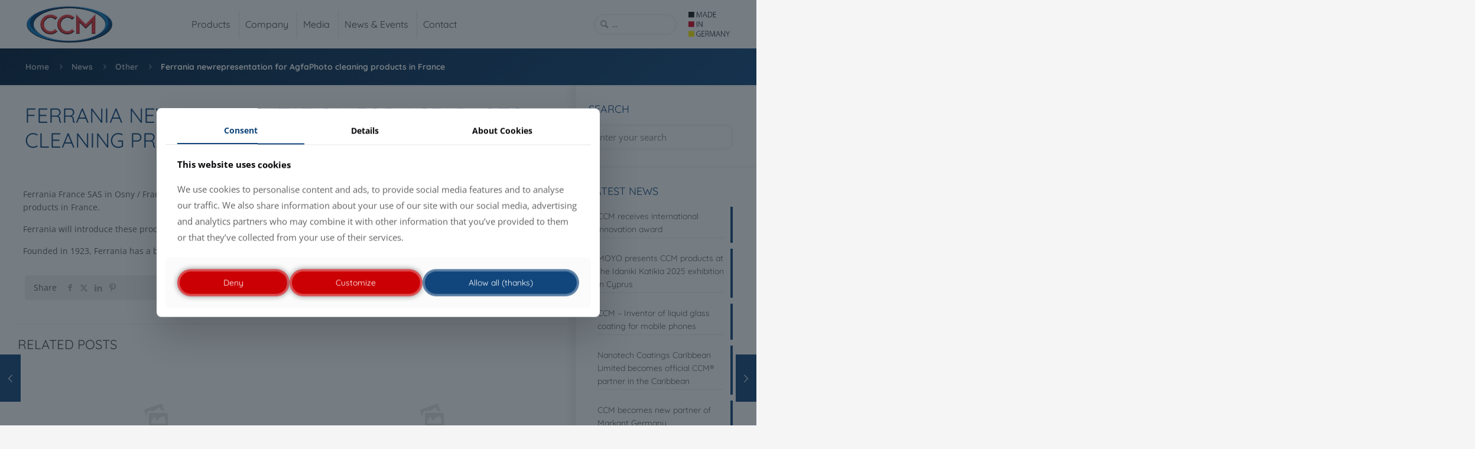

--- FILE ---
content_type: text/html; charset=UTF-8
request_url: https://www.ccm-liquid-glass.com/en/2011/01/ferrania-newrepresentation-for-agfaphoto-cleaning-products-in-france/
body_size: 28204
content:
<!DOCTYPE html>
<html lang="en-US" class="no-js " >

<head>

<meta charset="UTF-8" />
<meta name='robots' content='index, follow, max-image-preview:large, max-snippet:-1, max-video-preview:-1' />
	<style>img:is([sizes="auto" i], [sizes^="auto," i]) { contain-intrinsic-size: 3000px 1500px }</style>
	<meta name="format-detection" content="telephone=no">
<meta name="viewport" content="width=device-width, initial-scale=1" />
<link rel="shortcut icon" href="https://www.ccm-liquid-glass.com/media/2016/12/favicon.ico#6786" type="image/x-icon" />
<link rel="apple-touch-icon" href="https://www.ccm-liquid-glass.com/media/2025/10/apple-touch-icon-1.png#17657" />
<meta name="theme-color" content="#ffffff" media="(prefers-color-scheme: light)">
<meta name="theme-color" content="#ffffff" media="(prefers-color-scheme: dark)">

	<!-- This site is optimized with the Yoast SEO plugin v26.4 - https://yoast.com/wordpress/plugins/seo/ -->
	<title>News: Ferrania newrepresentation for AgfaPhoto cleaning products in France | CCM GmbH</title>
	<link rel="canonical" href="https://www.ccm-liquid-glass.com/en/2011/01/ferrania-newrepresentation-for-agfaphoto-cleaning-products-in-france/" />
	<meta property="og:locale" content="en_US" />
	<meta property="og:type" content="article" />
	<meta property="og:title" content="News: Ferrania newrepresentation for AgfaPhoto cleaning products in France | CCM GmbH" />
	<meta property="og:description" content="Ferrania France SAS in Osny / France and CCM GmbH have agreed an exclusive co-operation for the sales of AgfaPhoto cleaning products in France." />
	<meta property="og:url" content="https://www.ccm-liquid-glass.com/en/2011/01/ferrania-newrepresentation-for-agfaphoto-cleaning-products-in-france/" />
	<meta property="og:site_name" content="CCM GmbH" />
	<meta property="article:publisher" content="https://www.facebook.com/CCM-Creative-Chemical-Manufacturers-300973560018002/" />
	<meta property="article:published_time" content="1970-01-01T01:00:00+00:00" />
	<meta property="article:modified_time" content="2025-09-02T16:46:54+00:00" />
	<meta name="author" content="Daniel Goetsch" />
	<meta name="twitter:label1" content="Written by" />
	<meta name="twitter:data1" content="Daniel Goetsch" />
	<script type="application/ld+json" class="yoast-schema-graph">{"@context":"https://schema.org","@graph":[{"@type":"Article","@id":"https://www.ccm-liquid-glass.com/en/2011/01/ferrania-newrepresentation-for-agfaphoto-cleaning-products-in-france/#article","isPartOf":{"@id":"https://www.ccm-liquid-glass.com/en/2011/01/ferrania-newrepresentation-for-agfaphoto-cleaning-products-in-france/"},"author":{"name":"Daniel Goetsch","@id":"https://www.ccm-liquid-glass.com/en/#/schema/person/0f744ff66b7f5e5a6ebfb2e4f5933ae8"},"headline":"Ferrania newrepresentation for AgfaPhoto cleaning products in France","datePublished":"1970-01-01T01:00:00+00:00","dateModified":"2025-09-02T16:46:54+00:00","mainEntityOfPage":{"@id":"https://www.ccm-liquid-glass.com/en/2011/01/ferrania-newrepresentation-for-agfaphoto-cleaning-products-in-france/"},"wordCount":49,"publisher":{"@id":"https://www.ccm-liquid-glass.com/en/#organization"},"keywords":["AgfaPhoto"],"articleSection":["Other"],"inLanguage":"en-US"},{"@type":"WebPage","@id":"https://www.ccm-liquid-glass.com/en/2011/01/ferrania-newrepresentation-for-agfaphoto-cleaning-products-in-france/","url":"https://www.ccm-liquid-glass.com/en/2011/01/ferrania-newrepresentation-for-agfaphoto-cleaning-products-in-france/","name":"News: Ferrania newrepresentation for AgfaPhoto cleaning products in France | CCM GmbH","isPartOf":{"@id":"https://www.ccm-liquid-glass.com/en/#website"},"datePublished":"1970-01-01T01:00:00+00:00","dateModified":"2025-09-02T16:46:54+00:00","breadcrumb":{"@id":"https://www.ccm-liquid-glass.com/en/2011/01/ferrania-newrepresentation-for-agfaphoto-cleaning-products-in-france/#breadcrumb"},"inLanguage":"en-US","potentialAction":[{"@type":"ReadAction","target":["https://www.ccm-liquid-glass.com/en/2011/01/ferrania-newrepresentation-for-agfaphoto-cleaning-products-in-france/"]}]},{"@type":"BreadcrumbList","@id":"https://www.ccm-liquid-glass.com/en/2011/01/ferrania-newrepresentation-for-agfaphoto-cleaning-products-in-france/#breadcrumb","itemListElement":[{"@type":"ListItem","position":1,"name":"Home","item":"https://www.ccm-liquid-glass.com/en/"},{"@type":"ListItem","position":2,"name":"News","item":"https://www.ccm-liquid-glass.com/en/news/"},{"@type":"ListItem","position":3,"name":"Ferrania newrepresentation for AgfaPhoto cleaning products in France"}]},{"@type":"WebSite","@id":"https://www.ccm-liquid-glass.com/en/#website","url":"https://www.ccm-liquid-glass.com/en/","name":"CCM GmbH","description":"The Liquid Glass Experts","publisher":{"@id":"https://www.ccm-liquid-glass.com/en/#organization"},"potentialAction":[{"@type":"SearchAction","target":{"@type":"EntryPoint","urlTemplate":"https://www.ccm-liquid-glass.com/en/?s={search_term_string}"},"query-input":{"@type":"PropertyValueSpecification","valueRequired":true,"valueName":"search_term_string"}}],"inLanguage":"en-US"},{"@type":"Organization","@id":"https://www.ccm-liquid-glass.com/en/#organization","name":"CCM GmbH","url":"https://www.ccm-liquid-glass.com/en/","logo":{"@type":"ImageObject","inLanguage":"en-US","@id":"https://www.ccm-liquid-glass.com/en/#/schema/logo/image/","url":"https://www.ccm-liquid-glass.com/media/2025/07/CCM-Logo-Retina.webp","contentUrl":"https://www.ccm-liquid-glass.com/media/2025/07/CCM-Logo-Retina.webp","width":559,"height":240,"caption":"CCM GmbH"},"image":{"@id":"https://www.ccm-liquid-glass.com/en/#/schema/logo/image/"},"sameAs":["https://www.facebook.com/CCM-Creative-Chemical-Manufacturers-300973560018002/","https://www.linkedin.com/company/2863351","https://www.youtube.com/user/CCMGermany"]},{"@type":"Person","@id":"https://www.ccm-liquid-glass.com/en/#/schema/person/0f744ff66b7f5e5a6ebfb2e4f5933ae8","name":"Daniel Goetsch"}]}</script>
	<!-- / Yoast SEO plugin. -->


<link rel='dns-prefetch' href='//www.ccm-liquid-glass.com' />
<link rel='dns-prefetch' href='//www.googletagmanager.com' />
<style id='global-styles-inline-css' type='text/css'>
:root{--wp--preset--aspect-ratio--square: 1;--wp--preset--aspect-ratio--4-3: 4/3;--wp--preset--aspect-ratio--3-4: 3/4;--wp--preset--aspect-ratio--3-2: 3/2;--wp--preset--aspect-ratio--2-3: 2/3;--wp--preset--aspect-ratio--16-9: 16/9;--wp--preset--aspect-ratio--9-16: 9/16;--wp--preset--color--black: #000000;--wp--preset--color--cyan-bluish-gray: #abb8c3;--wp--preset--color--white: #ffffff;--wp--preset--color--pale-pink: #f78da7;--wp--preset--color--vivid-red: #cf2e2e;--wp--preset--color--luminous-vivid-orange: #ff6900;--wp--preset--color--luminous-vivid-amber: #fcb900;--wp--preset--color--light-green-cyan: #7bdcb5;--wp--preset--color--vivid-green-cyan: #00d084;--wp--preset--color--pale-cyan-blue: #8ed1fc;--wp--preset--color--vivid-cyan-blue: #0693e3;--wp--preset--color--vivid-purple: #9b51e0;--wp--preset--gradient--vivid-cyan-blue-to-vivid-purple: linear-gradient(135deg,rgba(6,147,227,1) 0%,rgb(155,81,224) 100%);--wp--preset--gradient--light-green-cyan-to-vivid-green-cyan: linear-gradient(135deg,rgb(122,220,180) 0%,rgb(0,208,130) 100%);--wp--preset--gradient--luminous-vivid-amber-to-luminous-vivid-orange: linear-gradient(135deg,rgba(252,185,0,1) 0%,rgba(255,105,0,1) 100%);--wp--preset--gradient--luminous-vivid-orange-to-vivid-red: linear-gradient(135deg,rgba(255,105,0,1) 0%,rgb(207,46,46) 100%);--wp--preset--gradient--very-light-gray-to-cyan-bluish-gray: linear-gradient(135deg,rgb(238,238,238) 0%,rgb(169,184,195) 100%);--wp--preset--gradient--cool-to-warm-spectrum: linear-gradient(135deg,rgb(74,234,220) 0%,rgb(151,120,209) 20%,rgb(207,42,186) 40%,rgb(238,44,130) 60%,rgb(251,105,98) 80%,rgb(254,248,76) 100%);--wp--preset--gradient--blush-light-purple: linear-gradient(135deg,rgb(255,206,236) 0%,rgb(152,150,240) 100%);--wp--preset--gradient--blush-bordeaux: linear-gradient(135deg,rgb(254,205,165) 0%,rgb(254,45,45) 50%,rgb(107,0,62) 100%);--wp--preset--gradient--luminous-dusk: linear-gradient(135deg,rgb(255,203,112) 0%,rgb(199,81,192) 50%,rgb(65,88,208) 100%);--wp--preset--gradient--pale-ocean: linear-gradient(135deg,rgb(255,245,203) 0%,rgb(182,227,212) 50%,rgb(51,167,181) 100%);--wp--preset--gradient--electric-grass: linear-gradient(135deg,rgb(202,248,128) 0%,rgb(113,206,126) 100%);--wp--preset--gradient--midnight: linear-gradient(135deg,rgb(2,3,129) 0%,rgb(40,116,252) 100%);--wp--preset--font-size--small: 13px;--wp--preset--font-size--medium: 20px;--wp--preset--font-size--large: 36px;--wp--preset--font-size--x-large: 42px;--wp--preset--spacing--20: 0.44rem;--wp--preset--spacing--30: 0.67rem;--wp--preset--spacing--40: 1rem;--wp--preset--spacing--50: 1.5rem;--wp--preset--spacing--60: 2.25rem;--wp--preset--spacing--70: 3.38rem;--wp--preset--spacing--80: 5.06rem;--wp--preset--shadow--natural: 6px 6px 9px rgba(0, 0, 0, 0.2);--wp--preset--shadow--deep: 12px 12px 50px rgba(0, 0, 0, 0.4);--wp--preset--shadow--sharp: 6px 6px 0px rgba(0, 0, 0, 0.2);--wp--preset--shadow--outlined: 6px 6px 0px -3px rgba(255, 255, 255, 1), 6px 6px rgba(0, 0, 0, 1);--wp--preset--shadow--crisp: 6px 6px 0px rgba(0, 0, 0, 1);}:where(.is-layout-flex){gap: 0.5em;}:where(.is-layout-grid){gap: 0.5em;}body .is-layout-flex{display: flex;}.is-layout-flex{flex-wrap: wrap;align-items: center;}.is-layout-flex > :is(*, div){margin: 0;}body .is-layout-grid{display: grid;}.is-layout-grid > :is(*, div){margin: 0;}:where(.wp-block-columns.is-layout-flex){gap: 2em;}:where(.wp-block-columns.is-layout-grid){gap: 2em;}:where(.wp-block-post-template.is-layout-flex){gap: 1.25em;}:where(.wp-block-post-template.is-layout-grid){gap: 1.25em;}.has-black-color{color: var(--wp--preset--color--black) !important;}.has-cyan-bluish-gray-color{color: var(--wp--preset--color--cyan-bluish-gray) !important;}.has-white-color{color: var(--wp--preset--color--white) !important;}.has-pale-pink-color{color: var(--wp--preset--color--pale-pink) !important;}.has-vivid-red-color{color: var(--wp--preset--color--vivid-red) !important;}.has-luminous-vivid-orange-color{color: var(--wp--preset--color--luminous-vivid-orange) !important;}.has-luminous-vivid-amber-color{color: var(--wp--preset--color--luminous-vivid-amber) !important;}.has-light-green-cyan-color{color: var(--wp--preset--color--light-green-cyan) !important;}.has-vivid-green-cyan-color{color: var(--wp--preset--color--vivid-green-cyan) !important;}.has-pale-cyan-blue-color{color: var(--wp--preset--color--pale-cyan-blue) !important;}.has-vivid-cyan-blue-color{color: var(--wp--preset--color--vivid-cyan-blue) !important;}.has-vivid-purple-color{color: var(--wp--preset--color--vivid-purple) !important;}.has-black-background-color{background-color: var(--wp--preset--color--black) !important;}.has-cyan-bluish-gray-background-color{background-color: var(--wp--preset--color--cyan-bluish-gray) !important;}.has-white-background-color{background-color: var(--wp--preset--color--white) !important;}.has-pale-pink-background-color{background-color: var(--wp--preset--color--pale-pink) !important;}.has-vivid-red-background-color{background-color: var(--wp--preset--color--vivid-red) !important;}.has-luminous-vivid-orange-background-color{background-color: var(--wp--preset--color--luminous-vivid-orange) !important;}.has-luminous-vivid-amber-background-color{background-color: var(--wp--preset--color--luminous-vivid-amber) !important;}.has-light-green-cyan-background-color{background-color: var(--wp--preset--color--light-green-cyan) !important;}.has-vivid-green-cyan-background-color{background-color: var(--wp--preset--color--vivid-green-cyan) !important;}.has-pale-cyan-blue-background-color{background-color: var(--wp--preset--color--pale-cyan-blue) !important;}.has-vivid-cyan-blue-background-color{background-color: var(--wp--preset--color--vivid-cyan-blue) !important;}.has-vivid-purple-background-color{background-color: var(--wp--preset--color--vivid-purple) !important;}.has-black-border-color{border-color: var(--wp--preset--color--black) !important;}.has-cyan-bluish-gray-border-color{border-color: var(--wp--preset--color--cyan-bluish-gray) !important;}.has-white-border-color{border-color: var(--wp--preset--color--white) !important;}.has-pale-pink-border-color{border-color: var(--wp--preset--color--pale-pink) !important;}.has-vivid-red-border-color{border-color: var(--wp--preset--color--vivid-red) !important;}.has-luminous-vivid-orange-border-color{border-color: var(--wp--preset--color--luminous-vivid-orange) !important;}.has-luminous-vivid-amber-border-color{border-color: var(--wp--preset--color--luminous-vivid-amber) !important;}.has-light-green-cyan-border-color{border-color: var(--wp--preset--color--light-green-cyan) !important;}.has-vivid-green-cyan-border-color{border-color: var(--wp--preset--color--vivid-green-cyan) !important;}.has-pale-cyan-blue-border-color{border-color: var(--wp--preset--color--pale-cyan-blue) !important;}.has-vivid-cyan-blue-border-color{border-color: var(--wp--preset--color--vivid-cyan-blue) !important;}.has-vivid-purple-border-color{border-color: var(--wp--preset--color--vivid-purple) !important;}.has-vivid-cyan-blue-to-vivid-purple-gradient-background{background: var(--wp--preset--gradient--vivid-cyan-blue-to-vivid-purple) !important;}.has-light-green-cyan-to-vivid-green-cyan-gradient-background{background: var(--wp--preset--gradient--light-green-cyan-to-vivid-green-cyan) !important;}.has-luminous-vivid-amber-to-luminous-vivid-orange-gradient-background{background: var(--wp--preset--gradient--luminous-vivid-amber-to-luminous-vivid-orange) !important;}.has-luminous-vivid-orange-to-vivid-red-gradient-background{background: var(--wp--preset--gradient--luminous-vivid-orange-to-vivid-red) !important;}.has-very-light-gray-to-cyan-bluish-gray-gradient-background{background: var(--wp--preset--gradient--very-light-gray-to-cyan-bluish-gray) !important;}.has-cool-to-warm-spectrum-gradient-background{background: var(--wp--preset--gradient--cool-to-warm-spectrum) !important;}.has-blush-light-purple-gradient-background{background: var(--wp--preset--gradient--blush-light-purple) !important;}.has-blush-bordeaux-gradient-background{background: var(--wp--preset--gradient--blush-bordeaux) !important;}.has-luminous-dusk-gradient-background{background: var(--wp--preset--gradient--luminous-dusk) !important;}.has-pale-ocean-gradient-background{background: var(--wp--preset--gradient--pale-ocean) !important;}.has-electric-grass-gradient-background{background: var(--wp--preset--gradient--electric-grass) !important;}.has-midnight-gradient-background{background: var(--wp--preset--gradient--midnight) !important;}.has-small-font-size{font-size: var(--wp--preset--font-size--small) !important;}.has-medium-font-size{font-size: var(--wp--preset--font-size--medium) !important;}.has-large-font-size{font-size: var(--wp--preset--font-size--large) !important;}.has-x-large-font-size{font-size: var(--wp--preset--font-size--x-large) !important;}
:where(.wp-block-post-template.is-layout-flex){gap: 1.25em;}:where(.wp-block-post-template.is-layout-grid){gap: 1.25em;}
:where(.wp-block-columns.is-layout-flex){gap: 2em;}:where(.wp-block-columns.is-layout-grid){gap: 2em;}
:root :where(.wp-block-pullquote){font-size: 1.5em;line-height: 1.6;}
</style>
<link rel='stylesheet' id='contact-form-7-css' href='https://www.ccm-liquid-glass.com/wp-content/plugins/contact-form-7/includes/css/styles.css?ver=6.1.3' type='text/css' media='all' />
<link rel='stylesheet' id='wpdm-front-css' href='https://www.ccm-liquid-glass.com/wp-content/plugins/download-manager/assets/css/front.min.css?ver=6.8.3' type='text/css' media='all' />
<link rel='stylesheet' id='wpml-legacy-horizontal-list-0-css' href='https://www.ccm-liquid-glass.com/wp-content/plugins/sitepress-multilingual-cms/templates/language-switchers/legacy-list-horizontal/style.min.css?ver=1' type='text/css' media='all' />
<link rel='stylesheet' id='wpml-menu-item-0-css' href='https://www.ccm-liquid-glass.com/wp-content/plugins/sitepress-multilingual-cms/templates/language-switchers/menu-item/style.min.css?ver=1' type='text/css' media='all' />
<link rel='stylesheet' id='mfn-be-css' href='https://www.ccm-liquid-glass.com/wp-content/themes/betheme/css/be.min.css?ver=28.1.12' type='text/css' media='all' />
<link rel='stylesheet' id='mfn-animations-css' href='https://www.ccm-liquid-glass.com/wp-content/themes/betheme/assets/animations/animations.min.css?ver=28.1.12' type='text/css' media='all' />
<link rel='stylesheet' id='mfn-font-awesome-css' href='https://www.ccm-liquid-glass.com/wp-content/themes/betheme/fonts/fontawesome/fontawesome.min.css?ver=28.1.12' type='text/css' media='all' />
<link rel='stylesheet' id='mfn-responsive-css' href='https://www.ccm-liquid-glass.com/wp-content/themes/betheme/css/responsive.min.css?ver=28.1.12' type='text/css' media='all' />
<link rel='stylesheet' id='mfn-static-css' href='https://www.ccm-liquid-glass.com/media/betheme/css/static.css?ver=28.1.12' type='text/css' media='all' />
<style id='mfn-dynamic-inline-css' type='text/css'>
@font-face{font-family:"Quicksand";src:;font-weight:normal;font-style:normal;font-display:swap}@font-face{font-family:"Open Sans";src:;font-weight:normal;font-style:normal;font-display:swap}
form input.display-none{display:none!important}
/* Local Header Style 17215 */
.mcb-section .mcb-wrap .mcb-item-b7a97230c .logo-wrapper{align-items:center;}.mcb-section .mcb-wrap .mcb-item-c845c7bca .image_frame{width:70px;}.mcb-section .mcb-wrap .mcb-item-c845c7bca .mcb-column-inner-c845c7bca{padding-top:10px;padding-right:10px;padding-bottom:10px;padding-left:10px;}.mcb-section .mcb-wrap .mcb-item-c845c7bca{width:auto;}.mcb-section .mcb-wrap-grid.mcb-wrap-a7ced7d0d > .mcb-wrap-inner-a7ced7d0d{grid-template-columns:repeat(3, 1fr);}.mcb-section .mcb-wrap-a7ced7d0d{flex-grow:1;}.mcb-section .mcb-wrap-a7ced7d0d > .mcb-wrap-inner-a7ced7d0d{align-items:center;}.mcb-section .mcb-wrap .mcb-item-c9a9af66f{width:150px;}.mcb-section .mcb-wrap .mcb-item-c9a9af66f .search_wrapper{--mfn-header-search-icon-color:#A6A6A6;--mfn-header-search-icon-size:17px;}.mcb-section .mcb-wrap .mcb-item-c9a9af66f .search_wrapper .icon_search{left:17px;}.mcb-section .mcb-wrap .mcb-item-c9a9af66f form input.field{border-radius:20px 20px 20px 20px;border-width:1px 1px 1px 1px;height:35px;font-size:13px;padding-top:5px;padding-right:5px;padding-bottom:5px;padding-left:30px;font-family:'Open Sans';}.mcb-section .mcb-wrap .mcb-item-c9a9af66f form input{border-style:solid;}.mcb-section .mcb-wrap .mcb-item-af8c81d14 .mfn-header-tmpl-menu-sidebar .mfn-header-tmpl-menu-sidebar-wrapper{align-items:flex-start;}.mcb-section .mcb-wrap .mcb-item-af8c81d14 .mfn-header-tmpl-menu-sidebar .mfn-close-icon{font-size:20px;}.mcb-section .mcb-wrap .mcb-item-af8c81d14 .icon-wrapper i{color:#444444;}.mcb-section .mcb-wrap .mcb-item-af8c81d14 .mfn-icon-box:hover .icon-wrapper i{color:#CB0005;}.mcb-section .mcb-wrap .mcb-item-af8c81d14 .mfn-header-tmpl-menu-sidebar{background-color:#202020;}.mcb-section .mcb-wrap .mcb-item-af8c81d14 .mfn-header-tmpl-menu-sidebar .mfn-header-menu-toggle .icon{color:#E8E8E8;}.mcb-section .mcb-wrap .mcb-item-af8c81d14.mfn-header-tmpl-menu-active:before{display:block;}.mcb-section .mcb-wrap .mcb-item-af8c81d14 .mfn-header-tmpl-menu-sidebar .mfn-header-menu > li > a .menu-sub i{color:#E8E8E8;}.mcb-section .mcb-wrap .mcb-item-af8c81d14 .mfn-header-tmpl-menu-sidebar .mfn-header-menu > li > a:hover .menu-sub i{color:#FFFFFF;}.mcb-section .mcb-wrap .mcb-item-af8c81d14 .mfn-header-tmpl-menu-sidebar .mfn-header-menu > li.current-menu-item > a .menu-sub i{color:#FFFFFF;}.mcb-section .mcb-wrap .mcb-item-af8c81d14 .mfn-header-tmpl-menu-sidebar .mfn-header-menu li .mfn-submenu li a{color:#E8E8E8;}.mcb-section .mcb-wrap .mcb-item-af8c81d14 .mfn-header-tmpl-menu-sidebar .mfn-header-menu li .mfn-submenu li:hover > a{color:#FFFFFF;background-color:rgba(0,0,0,0);}.mcb-section .mcb-wrap .mcb-item-af8c81d14 .mfn-header-tmpl-menu-sidebar .mfn-header-menu li .mfn-submenu li.current-menu-item > a{color:#444444;background-color:#E8E8E8;}.mcb-section .mcb-wrap .mcb-item-af8c81d14 .mfn-header-tmpl-menu-sidebar .mfn-header-menu > li > a{font-family:'Quicksand';color:rgba(255,255,255,0.5);border-style:solid;border-color:rgba(255,255,255,0.1);}.mcb-section .mcb-wrap .mcb-item-af8c81d14 .mfn-header-tmpl-menu-sidebar .mfn-header-menu li .mfn-submenu{font-family:'Quicksand';border-style:solid;border-color:rgba(255,255,255,0.2);background-color:rgba(255,255,255,0.05);}.mcb-section .mcb-wrap .mcb-item-af8c81d14 .mfn-header-tmpl-menu-sidebar .mfn-header-menu > li:hover > a{color:#E8E8E8;}.mcb-section .mcb-wrap .mcb-item-af8c81d14 .mfn-header-tmpl-menu-sidebar .mfn-header-menu > li.current-menu-item > a{color:#FFFFFF;}.mcb-section .mcb-wrap .mcb-item-af8c81d14 .mfn-header-tmpl-menu-sidebar .mfn-header-menu .menu-icon > i{color:rgba(255,255,255,0.1);}.mcb-section .mcb-wrap-grid.mcb-wrap-a934f48c0 > .mcb-wrap-inner-a934f48c0{grid-template-columns:repeat(3, 1fr);}.mcb-section .mcb-wrap-a934f48c0{flex-grow:1;}.mcb-section .mcb-wrap-a934f48c0 > .mcb-wrap-inner-a934f48c0{align-items:center;}section.mcb-section-f0788e4d3 .mcb-section-inner-f0788e4d3{align-items:center;}section.mcb-section-f0788e4d3{background-color:#FFFFFF;}.mcb-section .mcb-wrap .mcb-item-a7fc66ee2 .logo-wrapper{align-items:center;}.mcb-section .mcb-wrap .mcb-item-a7fc66ee2{width:175px;}.mcb-section .mcb-wrap .mcb-item-a7fc66ee2 .mcb-column-inner-a7fc66ee2{padding-top:10px;padding-right:10px;padding-bottom:10px;padding-left:10px;}.mcb-section .mcb-wrap-ec5410c08{flex-grow:unset;width:auto;}.mcb-section .mcb-wrap-ec5410c08 > .mcb-wrap-inner-ec5410c08{align-items:center;}.mcb-section .mcb-wrap .mcb-item-2f464cde4 .mfn-header-menu{justify-content:flex-start;}.mcb-section .mcb-wrap .mcb-item-2f464cde4 .mfn-header-menu > li.mfn-menu-li > a.mfn-menu-link{font-size:1rem;line-height:1rem;font-family:'Quicksand';padding-left:15px;padding-right:5px;padding-top:15px;padding-bottom:15px;color:#444444;border-style:none;border-color:#CDDC39;}.mcb-section .mcb-wrap .mcb-item-2f464cde4 .mfn-header-menu > li.mfn-menu-li{--mfn-header-menu-gap:0px;--mfn-header-menu-sep:#E8E8E8;--mfn-header-submenu-dropdown-size:10px;--mfn-header-submenu-dropdown-color:#D8D8D8;}.mcb-section .mcb-wrap .mcb-item-2f464cde4 .mfn-header-menu li.mfn-menu-li ul.mfn-submenu li.mfn-menu-li a.mfn-menu-link{font-size:0.85rem;line-height:1.2rem;font-family:'Quicksand';border-style:solid;border-width:0 0 1px 0;color:#444444;border-color:#E8E8E8;padding-top:12px;padding-bottom:12px;padding-left:10px;padding-right:10px;}.mcb-section .mcb-wrap .mcb-item-2f464cde4 .mfn-header-menu li.mfn-menu-li > ul.mfn-submenu{width:250px;border-style:none;background-color:#FFFFFF;}.mcb-section .mcb-wrap .mcb-item-2f464cde4 .mfn-header-menu li.mfn-menu-li ul.mfn-submenu li.mfn-menu-li a.mfn-menu-link:hover{background-color:#F2F2F2;color:#000000;}.mcb-section .mcb-wrap .mcb-item-2f464cde4 .mfn-header-menu li.mfn-menu-li ul.mfn-submenu li.mfn-menu-li .mfn-menu-sub-subicon i{--mfn-header-submenu-submenu-icon-size:13px;}.mcb-section .mcb-wrap .mcb-item-2f464cde4 .mfn-header-menu li.mfn-menu-li ul.mfn-submenu > li.mfn-menu-li > a.mfn-menu-link .mfn-menu-sub-subicon i{color:#BEBEBE;}.mcb-section .mcb-wrap .mcb-item-2f464cde4 .mfn-header-menu > li.current-menu-item.mfn-menu-li > a.mfn-menu-link .mfn-menu-subicon i{color:#E8E8E8;}.mcb-section .mcb-wrap .mcb-item-2f464cde4 .mfn-header-menu > li.mfn-menu-li > a.mfn-menu-link .mfn-menu-subicon i{color:#E8E8E8;}.mcb-section .mcb-wrap .mcb-item-2f464cde4 .mfn-header-menu > li.mfn-menu-li > a.mfn-menu-link:hover .mfn-menu-subicon i{color:#444444;}.mcb-section .mcb-wrap .mcb-item-2f464cde4 .mfn-header-menu li.mfn-menu-li .mfn-menu-subicon i{--mfn-header-submenu-icon-size:12px;}.mcb-section .mcb-wrap .mcb-item-2f464cde4 .mfn-header-menu li.mfn-menu-li ul.mfn-submenu > li.mfn-menu-li > a.mfn-menu-link:hover .mfn-menu-sub-subicon i{color:#CB0005;}.mcb-section .mcb-wrap .mcb-item-2f464cde4 .mfn-header-menu li.mfn-menu-li ul.mfn-submenu > li.current-menu-item.mfn-menu-li > a.mfn-menu-link .mfn-menu-sub-subicon i{color:#11467C;}.mcb-section .mcb-wrap .mcb-item-2f464cde4 .mfn-header-menu .mfn-menu-item-icon > i{color:#444444;}.mcb-section .mcb-wrap .mcb-item-2f464cde4 .mfn-header-menu a.mfn-menu-link:hover > .mfn-menu-item-icon > i{color:#CB0005;}.mcb-section .mcb-wrap-30ffe1138{flex-grow:1;}.mcb-section .mcb-wrap-30ffe1138 > .mcb-wrap-inner-30ffe1138{align-items:center;}.mcb-section .mcb-wrap .mcb-item-171c388bb{width:150px;}.mcb-section .mcb-wrap .mcb-item-171c388bb .search_wrapper{--mfn-header-search-icon-color:#A6A6A6;--mfn-header-search-icon-size:17px;}.mcb-section .mcb-wrap .mcb-item-171c388bb .search_wrapper .icon_search{left:17px;}.mcb-section .mcb-wrap .mcb-item-171c388bb form input.field{border-radius:20px 20px 20px 20px;border-width:1px 1px 1px 1px;height:35px;font-size:13px;padding-top:5px;padding-right:5px;padding-bottom:5px;padding-left:30px;font-family:'Open Sans';}.mcb-section .mcb-wrap .mcb-item-171c388bb form input{border-style:solid;}.mcb-section .mcb-wrap .mcb-item-6ddcedc18 .image_frame{width:70px;}.mcb-section .mcb-wrap .mcb-item-6ddcedc18 .mcb-column-inner-6ddcedc18{padding-top:10px;padding-right:10px;padding-bottom:10px;padding-left:10px;}.mcb-section .mcb-wrap .mcb-item-6ddcedc18{width:auto;}.mcb-section .mcb-wrap-110176548{flex-grow:1;}.mcb-section .mcb-wrap-110176548 > .mcb-wrap-inner-110176548{align-items:center;justify-content:flex-end;}section.mcb-section-df394a7c9 .mcb-section-inner-df394a7c9{align-items:center;}section.mcb-section-df394a7c9{background-color:#FFFFFF;border-style:none;}.mcb-section .mcb-wrap .mcb-item-80e7817b7 .logo-wrapper{align-items:center;}.mcb-section .mcb-wrap .mcb-item-80e7817b7{width:130px;}.mcb-section .mcb-wrap .mcb-item-80e7817b7 .mcb-column-inner-80e7817b7{padding-top:10px;padding-right:10px;padding-bottom:10px;padding-left:10px;}.mcb-section .mcb-wrap-ca7ff94ec{flex-grow:unset;width:auto;}.mcb-section .mcb-wrap-ca7ff94ec > .mcb-wrap-inner-ca7ff94ec{align-items:center;}.mcb-section .mcb-wrap .mcb-item-3bf3cd4dd .mfn-header-menu{justify-content:flex-start;}.mcb-section .mcb-wrap .mcb-item-3bf3cd4dd .mfn-header-menu > li.mfn-menu-li > a.mfn-menu-link{font-size:0.9rem;line-height:0.9rem;font-family:'Quicksand';padding-left:20px;padding-right:10px;padding-top:15px;padding-bottom:15px;color:#444444;border-style:none;border-color:#CDDC39;}.mcb-section .mcb-wrap .mcb-item-3bf3cd4dd .mfn-header-menu > li.mfn-menu-li{--mfn-header-menu-gap:0px;--mfn-header-menu-sep:#E8E8E8;--mfn-header-submenu-dropdown-size:10px;--mfn-header-submenu-dropdown-color:#D8D8D8;}.mcb-section .mcb-wrap .mcb-item-3bf3cd4dd .mfn-header-menu li.mfn-menu-li ul.mfn-submenu li.mfn-menu-li a.mfn-menu-link{font-size:0.85rem;line-height:1.2rem;font-family:'Quicksand';border-style:solid;border-width:0 0 1px 0;color:#444444;border-color:#E8E8E8;padding-top:12px;padding-bottom:12px;padding-left:10px;padding-right:10px;}.mcb-section .mcb-wrap .mcb-item-3bf3cd4dd .mfn-header-menu li.mfn-menu-li > ul.mfn-submenu{width:250px;border-style:none;background-color:#FFFFFF;}.mcb-section .mcb-wrap .mcb-item-3bf3cd4dd .mfn-header-menu li.mfn-menu-li ul.mfn-submenu li.mfn-menu-li a.mfn-menu-link:hover{background-color:#F2F2F2;color:#000000;}.mcb-section .mcb-wrap .mcb-item-3bf3cd4dd .mfn-header-menu li.mfn-menu-li ul.mfn-submenu li.mfn-menu-li .mfn-menu-sub-subicon i{--mfn-header-submenu-submenu-icon-size:13px;}.mcb-section .mcb-wrap .mcb-item-3bf3cd4dd .mfn-header-menu li.mfn-menu-li ul.mfn-submenu > li.mfn-menu-li > a.mfn-menu-link .mfn-menu-sub-subicon i{color:#BEBEBE;}.mcb-section .mcb-wrap .mcb-item-3bf3cd4dd .mfn-header-menu > li.current-menu-item.mfn-menu-li > a.mfn-menu-link .mfn-menu-subicon i{color:#E8E8E8;}.mcb-section .mcb-wrap .mcb-item-3bf3cd4dd .mfn-header-menu > li.mfn-menu-li > a.mfn-menu-link .mfn-menu-subicon i{color:#E8E8E8;}.mcb-section .mcb-wrap .mcb-item-3bf3cd4dd .mfn-header-menu > li.mfn-menu-li > a.mfn-menu-link:hover .mfn-menu-subicon i{color:#444444;}.mcb-section .mcb-wrap .mcb-item-3bf3cd4dd .mfn-header-menu li.mfn-menu-li .mfn-menu-subicon i{--mfn-header-submenu-icon-size:12px;}.mcb-section .mcb-wrap .mcb-item-3bf3cd4dd .mfn-header-menu li.mfn-menu-li ul.mfn-submenu > li.mfn-menu-li > a.mfn-menu-link:hover .mfn-menu-sub-subicon i{color:#CB0005;}.mcb-section .mcb-wrap .mcb-item-3bf3cd4dd .mfn-header-menu li.mfn-menu-li ul.mfn-submenu > li.current-menu-item.mfn-menu-li > a.mfn-menu-link .mfn-menu-sub-subicon i{color:#11467C;}.mcb-section .mcb-wrap-b8add85c8{flex-grow:1;}.mcb-section .mcb-wrap-b8add85c8 > .mcb-wrap-inner-b8add85c8{align-items:center;}.mcb-section .mcb-wrap .mcb-item-3a1a15506{width:150px;}.mcb-section .mcb-wrap .mcb-item-3a1a15506 .search_wrapper{--mfn-header-search-icon-color:#A6A6A6;--mfn-header-search-icon-size:17px;}.mcb-section .mcb-wrap .mcb-item-3a1a15506 .search_wrapper .icon_search{left:17px;}.mcb-section .mcb-wrap .mcb-item-3a1a15506 form input.field{border-radius:20px 20px 20px 20px;border-width:1px 1px 1px 1px;height:35px;font-size:13px;padding-top:5px;padding-right:5px;padding-bottom:5px;padding-left:30px;font-family:'Open Sans';}.mcb-section .mcb-wrap .mcb-item-3a1a15506 form input{border-style:solid;}.mcb-section .mcb-wrap .mcb-item-468524043 .image_frame{width:60px;}.mcb-section .mcb-wrap .mcb-item-468524043 .mcb-column-inner-468524043{padding-top:10px;padding-right:10px;padding-bottom:10px;padding-left:10px;}.mcb-section .mcb-wrap .mcb-item-468524043{width:auto;}.mcb-section .mcb-wrap-76106edb6{flex-grow:1;}.mcb-section .mcb-wrap-76106edb6 > .mcb-wrap-inner-76106edb6{align-items:center;justify-content:flex-end;}section.mcb-section-7845c589b .mcb-section-inner-7845c589b{align-items:center;}section.mcb-section-7845c589b{background-color:rgba(255,255,255,0.95);border-style:solid;border-width:0 0 1px 0;border-color:#E8E8E8;backdrop-filter-blur:3px;backdrop-filter:blur(3px) ;}@media(max-width: 1440px){.mcb-section .mcb-wrap-a7ced7d0d{flex-grow:1;}.mcb-section .mcb-wrap-a7ced7d0d > .mcb-wrap-inner-a7ced7d0d{align-items:center;}.mcb-section .mcb-wrap-a934f48c0{flex-grow:1;}.mcb-section .mcb-wrap-a934f48c0 > .mcb-wrap-inner-a934f48c0{align-items:center;}.mcb-section .mcb-wrap-ec5410c08{flex-grow:1;}.mcb-section .mcb-wrap-ec5410c08 > .mcb-wrap-inner-ec5410c08{align-items:center;}.mcb-section .mcb-wrap .mcb-item-2f464cde4 .mfn-header-menu > li.mfn-menu-li > a.mfn-menu-link{padding-left:10px;padding-right:5px;}.mcb-section .mcb-wrap-30ffe1138{flex-grow:1;}.mcb-section .mcb-wrap-30ffe1138 > .mcb-wrap-inner-30ffe1138{align-items:center;}.mcb-section .mcb-wrap-110176548{flex-grow:1;}.mcb-section .mcb-wrap-110176548 > .mcb-wrap-inner-110176548{align-items:center;}.mcb-section .mcb-wrap-ca7ff94ec{flex-grow:1;}.mcb-section .mcb-wrap-ca7ff94ec > .mcb-wrap-inner-ca7ff94ec{align-items:center;}.mcb-section .mcb-wrap-b8add85c8{flex-grow:1;}.mcb-section .mcb-wrap-b8add85c8 > .mcb-wrap-inner-b8add85c8{align-items:center;}.mcb-section .mcb-wrap-76106edb6{flex-grow:1;}.mcb-section .mcb-wrap-76106edb6 > .mcb-wrap-inner-76106edb6{align-items:center;}}@media(max-width: 959px){.mcb-section .mcb-wrap-a7ced7d0d{flex-grow:1;}.mcb-section .mcb-wrap-a7ced7d0d > .mcb-wrap-inner-a7ced7d0d{align-items:center;}.mcb-section .mcb-wrap-a934f48c0{flex-grow:1;}.mcb-section .mcb-wrap-a934f48c0 > .mcb-wrap-inner-a934f48c0{align-items:center;}.mcb-section .mcb-wrap-ec5410c08{flex-grow:1;}.mcb-section .mcb-wrap-ec5410c08 > .mcb-wrap-inner-ec5410c08{align-items:center;}.mcb-section .mcb-wrap .mcb-item-2f464cde4 .mfn-header-menu > li.mfn-menu-li > a.mfn-menu-link{padding-left:10px;padding-right:5px;padding-bottom:10px;padding-top:10px;}.mcb-section .mcb-wrap-30ffe1138{flex-grow:1;}.mcb-section .mcb-wrap-30ffe1138 > .mcb-wrap-inner-30ffe1138{align-items:center;}.mcb-section .mcb-wrap-110176548{flex-grow:1;}.mcb-section .mcb-wrap-110176548 > .mcb-wrap-inner-110176548{align-items:center;}.mcb-section .mcb-wrap-ca7ff94ec{flex-grow:1;}.mcb-section .mcb-wrap-ca7ff94ec > .mcb-wrap-inner-ca7ff94ec{align-items:center;}.mcb-section .mcb-wrap .mcb-item-3bf3cd4dd .mfn-header-menu > li.mfn-menu-li > a.mfn-menu-link{padding-left:10px;padding-right:0px;padding-bottom:10px;padding-top:10px;}.mcb-section .mcb-wrap-b8add85c8{flex-grow:1;}.mcb-section .mcb-wrap-b8add85c8 > .mcb-wrap-inner-b8add85c8{align-items:center;}.mcb-section .mcb-wrap-76106edb6{flex-grow:1;}.mcb-section .mcb-wrap-76106edb6 > .mcb-wrap-inner-76106edb6{align-items:center;}}@media(max-width: 767px){.mcb-section .mcb-wrap .mcb-item-b7a97230c{width:120px;}.mcb-section .mcb-wrap .mcb-item-b7a97230c .mcb-column-inner-b7a97230c{margin-top:10px;margin-bottom:15px;margin-left:10px;}.mcb-section .mcb-wrap .mcb-item-c845c7bca .image_frame{width:60px;}.mcb-section .mcb-wrap .mcb-item-c845c7bca .mcb-column-inner-c845c7bca{margin-top:0px;margin-bottom:0px;}.mcb-section .mcb-wrap-a7ced7d0d{flex-grow:1;}.mcb-section .mcb-wrap-a7ced7d0d > .mcb-wrap-inner-a7ced7d0d{align-items:center;align-content:center;}.mcb-section .mcb-wrap .mcb-item-af8c81d14 .mfn-icon-box .icon-wrapper{--mfn-header-menu-icon-size:30px;width:30px;}.mcb-section .mcb-wrap .mcb-item-af8c81d14 .mfn-header-tmpl-menu-sidebar .mfn-header-menu > li > a{font-size:1.2rem;line-height:1.4rem;border-width:0 0 1px 0;}.mcb-section .mcb-wrap .mcb-item-af8c81d14 .mfn-header-tmpl-menu-sidebar .mfn-header-menu li .mfn-submenu{font-size:0.8rem;line-height:1rem;border-width:0 0 1px 0;padding-left: 10px;}.mcb-section .mcb-wrap .mcb-item-af8c81d14 .mfn-header-tmpl-menu-sidebar .mfn-header-menu li .mfn-submenu li a{justify-content:flex-start;text-align:left;}.mcb-section .mcb-wrap .mcb-item-af8c81d14 .mfn-header-menu-burger{padding-top:5px;padding-right:5px;padding-bottom:5px;padding-left:5px;}.mcb-section .mcb-wrap-a934f48c0{flex-grow:1;}.mcb-section .mcb-wrap-a934f48c0 > .mcb-wrap-inner-a934f48c0{justify-content:flex-end;margin-right:10px;align-content:center;}.mcb-section .mcb-wrap-ec5410c08{flex-grow:1;}.mcb-section .mcb-wrap-ec5410c08 > .mcb-wrap-inner-ec5410c08{align-items:center;}.mcb-section .mcb-wrap-30ffe1138{flex-grow:1;}.mcb-section .mcb-wrap-30ffe1138 > .mcb-wrap-inner-30ffe1138{align-items:center;}.mcb-section .mcb-wrap-110176548{flex-grow:1;}.mcb-section .mcb-wrap-110176548 > .mcb-wrap-inner-110176548{align-items:center;}.mcb-section .mcb-wrap-ca7ff94ec{flex-grow:1;}.mcb-section .mcb-wrap-ca7ff94ec > .mcb-wrap-inner-ca7ff94ec{align-items:center;}.mcb-section .mcb-wrap-b8add85c8{flex-grow:1;}.mcb-section .mcb-wrap-b8add85c8 > .mcb-wrap-inner-b8add85c8{align-items:center;}.mcb-section .mcb-wrap-76106edb6{flex-grow:1;}.mcb-section .mcb-wrap-76106edb6 > .mcb-wrap-inner-76106edb6{align-items:center;}}@media(max-width: 420px){ .mcb-section .mcb-wrap .mcb-item-c9a9af66f{display: none;}}@media(max-width: 1250px){ .mcb-section .mcb-wrap .mcb-item-6ddcedc18{display: none;}}
</style>
<link rel='stylesheet' id='mfn-be-classes-styles-1764434877-css' href='https://www.ccm-liquid-glass.com/media/betheme/css/be_classes.css?ver=1764434877' type='text/css' media='all' />
<script type="text/javascript" src="https://www.ccm-liquid-glass.com/wp-includes/js/jquery/jquery.min.js?ver=3.7.1" id="jquery-core-js"></script>
<script type="text/javascript" src="https://www.ccm-liquid-glass.com/wp-content/plugins/download-manager/assets/js/wpdm.min.js?ver=6.8.3" id="wpdmjs-js"></script>
<script type="text/javascript" id="wpdm-frontjs-js-extra">
/* <![CDATA[ */
var wpdm_url = {"home":"https:\/\/www.ccm-liquid-glass.com\/en\/","site":"https:\/\/www.ccm-liquid-glass.com\/","ajax":"https:\/\/www.ccm-liquid-glass.com\/wp-admin\/admin-ajax.php"};
var wpdm_js = {"spinner":"<i class=\"fas fa-sun fa-spin\"><\/i>","client_id":"9dbd7ef04bbd4567bdcaeebfcf1c344f"};
var wpdm_strings = {"pass_var":"Password Verified!","pass_var_q":"Please click following button to start download.","start_dl":"Start Download"};
/* ]]> */
</script>
<script type="text/javascript" src="https://www.ccm-liquid-glass.com/wp-content/plugins/download-manager/assets/js/front.min.js?ver=6.8.7" id="wpdm-frontjs-js"></script>
<link rel="icon" href="https://www.ccm-liquid-glass.com/media/2023/03/CCM-Logo-Icon-2-75x75.png" sizes="32x32" />
<link rel="icon" href="https://www.ccm-liquid-glass.com/media/2023/03/CCM-Logo-Icon-2-250x250.png" sizes="192x192" />
<link rel="apple-touch-icon" href="https://www.ccm-liquid-glass.com/media/2023/03/CCM-Logo-Icon-2-250x250.png" />
<meta name="msapplication-TileImage" content="https://www.ccm-liquid-glass.com/media/2023/03/CCM-Logo-Icon-2-480x480.png" />

		        <style>
            /* WPDM Link Template Styles */.mfn-footer-stick .mfn-footer-tmpl.is-sticky {
	position: relative;
}

h4.title {
	margin-bottom:0;
}

.w3eden .wpdm-downloads .btn.btn-primary {
	display: inline-flex;
	align-items: center;
	justify-content: center;
	gap: var(--mfn-button-gap);
	position: relative;
	box-sizing: border-box;
	font-family: var(--mfn-button-font-family);
	font-size: var(--mfn-button-font-size) !important;
	font-weight: var(--mfn-button-font-weight);
	font-style: var(--mfn-button-font-style);
	letter-spacing: var(--mfn-button-letter-spacing);
	line-height: 1.2;
	padding: var(--mfn-button-padding);
	border-width: var(--mfn-button-border-width);
	border-style: var(--mfn-button-border-style);
	border-radius: var(--mfn-button-border-radius);
	border-color: var(--mfn-button-border-color);
	outline: unset;
	text-decoration: none;
	box-shadow: var(--mfn-button-box-shadow);
	transition: color var(--mfn-button-transition) ease-in-out, background-color var(--mfn-button-transition) ease-in-out, border-color var(--mfn-button-transition) ease-in-out;
}
.w3eden #wpdm-downloads .btn.btn-primary:hover {
	box-shadow: var(--mfn-button-box-shadow);
}
.w3eden #wpdm-downloads h5 {
	margin-bottom: .25rem;
}
.w3eden #wpdm-downloads h5 a {
	font-size:18px;
}
.w3eden small {
	font-size: 0.75rem;
}
.w3eden small span {
	margin-right:15px;
}
.well.c2a3 .wpdm_icon {
	height: 40px;
	width: auto;
}

.w3eden .well {
	padding: 10px 15px 5px 10px;
	margin-top:10px;
	border-radius: 0 0 0 25px;
	border-bottom: 3px solid rgb(255,255,255);
	border-left: 3px solid rgb(255,255,255);
	box-shadow: -10px 8px 10px 0px rgb(0 0 0 / 10%);
	background:#fff;
}


        </style>
		        <style>

            :root {
                --color-primary: #cb0005;
                --color-primary-rgb: 203, 0, 5;
                --color-primary-hover: #444444;
                --color-primary-active: #444444;
                --clr-sec: #6c757d;
                --clr-sec-rgb: 108, 117, 125;
                --clr-sec-hover: #6c757d;
                --clr-sec-active: #6c757d;
                --color-success: #018e11;
                --color-success-rgb: 1, 142, 17;
                --color-success-hover: #0aad01;
                --color-success-active: #0c8c01;
                --color-info: #2CA8FF;
                --color-info-rgb: 44, 168, 255;
                --color-info-hover: #2CA8FF;
                --color-info-active: #2CA8FF;
                --color-warning: #FFB236;
                --color-warning-rgb: 255, 178, 54;
                --color-warning-hover: #FFB236;
                --color-warning-active: #FFB236;
                --color-danger: #ff5062;
                --color-danger-rgb: 255, 80, 98;
                --color-danger-hover: #ff5062;
                --color-danger-active: #ff5062;
                --color-green: #30b570;
                --color-blue: #0073ff;
                --color-purple: #8557D3;
                --color-red: #ff5062;
                --color-muted: rgba(69, 89, 122, 0.6);
                --wpdm-font:  -apple-system, BlinkMacSystemFont, "Segoe UI", Roboto, Helvetica, Arial, sans-serif, "Apple Color Emoji", "Segoe UI Emoji", "Segoe UI Symbol";
            }

            .wpdm-download-link.btn.btn-primary {
                border-radius: 25px;
            }


        </style>
		        <script>
            function wpdm_rest_url(request) {
                return "https://www.ccm-liquid-glass.com/en/wp-json/wpdm/" + request;
            }
        </script>
		
</head>

<body class="wp-singular post-template-default single single-post postid-1393 single-format-standard wp-embed-responsive wp-theme-betheme woocommerce-block-theme-has-button-styles mfn-header-template mfn-footer-stick with_aside aside_right color-custom content-brightness-light input-brightness-light style-default button-animation-fade layout-full-width hide-love table-hover subheader-both-left responsive-overflow-x-mobile boxed2fw mobile-tb-center mobile-side-slide mobile-mini-mr-lc tablet-sticky mobile-sticky mobile-header-mini mobile-icon-user-ss mobile-icon-wishlist-ss mobile-icon-search-ss mobile-icon-wpml-ss mobile-icon-action-ss be-page-1393 be-reg-28112" >

	
		
		<!-- mfn_hook_top --><!-- mfn_hook_top -->
		
		
		<div id="Wrapper">

	<header id="mfn-header-template" data-id="17215" style="position: relative; pointer-events: none;" data-mobile-type="" data-type="" class="mfn-header-tmpl mfn-header-main mfn-header-tmpl-default mfn-hasSticky mfn-hasMobile mfn-mobile-header-tmpl-fixed mfn-mobile-header-body-offset"><div data-id="17215" class="mfn-builder-content mfn-header-tmpl-builder"><section class="section mcb-section mfn-header-mobile-section mcb-section-f0788e4d3 mcb-header-section close-button-left show-on-scroll"   style="" ><div class="mcb-background-overlay"></div><div class="section_wrapper mfn-wrapper-for-wraps mcb-section-inner mcb-section-inner-f0788e4d3"><div  class="wrap mcb-wrap mcb-wrap-a7ced7d0d mcb-header-wrap one tablet-one laptop-one mobile-one vb-item clearfix" data-desktop-col="one" data-laptop-col="laptop-one" data-tablet-col="tablet-one" data-mobile-col="mobile-one" style=""   ><div class="mcb-wrap-inner mcb-wrap-inner-a7ced7d0d mfn-module-wrapper mfn-wrapper-for-wraps"  ><div class="mcb-wrap-background-overlay"></div><div  class="column mcb-column mcb-item-b7a97230c one laptop-one tablet-one mobile-one column_header_logo mfn-item-custom-width vb-item" style="" ><div class="mcb-column-inner mfn-module-wrapper mcb-column-inner-b7a97230c mcb-item-header_logo-inner"><a class="logo-wrapper" href="/en/"><img src="https://www.ccm-liquid-glass.com/media/2025/07/CCM-Logo.webp#10180" alt="CCM Logo" width="280" height="120"></a></div></div><div  class="column mcb-column mcb-item-c845c7bca one laptop-one tablet-one mobile-one column_image mfn-item-custom-width vb-item" style="" ><div class="mcb-column-inner mfn-module-wrapper mcb-column-inner-c845c7bca mcb-item-image-inner"><div class="image_frame image_item scale-with-grid element_classes alignnone no_border hover-disable mfn-img-box"  role="link" aria-label="Image with links" tabindex="0"><div class="image_wrapper"><a href="/en/company/about-ccm/"    class=""  tabindex="-1" title="More about CCM"><div class="mask"></div><img width="150" height="92" src="https://www.ccm-liquid-glass.com/media/Made-in-Germany-150x92.jpg" class="scale-with-grid" alt="" style="" decoding="async" srcset="https://www.ccm-liquid-glass.com/media/Made-in-Germany-150x92.jpg 150w, https://www.ccm-liquid-glass.com/media/Made-in-Germany-50x31.jpg 50w, https://www.ccm-liquid-glass.com/media/Made-in-Germany-123x75.jpg 123w" sizes="(max-width:767px) 150px, 150px" /></a><div class="image_links"><a href="/en/company/about-ccm/" class="link "    tabindex="-1" title="More about CCM"><svg viewBox="0 0 26 26"><defs><style>.path{fill:none;stroke:#333;stroke-miterlimit:10;stroke-width:1.5px;}</style></defs><g><path d="M10.17,8.76l2.12-2.12a5,5,0,0,1,7.07,0h0a5,5,0,0,1,0,7.07l-2.12,2.12" class="path"></path><path d="M15.83,17.24l-2.12,2.12a5,5,0,0,1-7.07,0h0a5,5,0,0,1,0-7.07l2.12-2.12" class="path"></path><line x1="10.17" y1="15.83" x2="15.83" y2="10.17" class="path"></line></g></svg></a></div></div></div>
</div></div></div></div><div  class="wrap mcb-wrap mcb-wrap-a934f48c0 mcb-header-wrap one tablet-one laptop-one mobile-one vb-item clearfix" data-desktop-col="one" data-laptop-col="laptop-one" data-tablet-col="tablet-one" data-mobile-col="mobile-one" style=""   ><div class="mcb-wrap-inner mcb-wrap-inner-a934f48c0 mfn-module-wrapper mfn-wrapper-for-wraps"  ><div class="mcb-wrap-background-overlay"></div><div  class="column mcb-column mcb-item-c9a9af66f one laptop-one tablet-one mobile-one column_header_search mfn-item-custom-width vb-item" style="" ><div class="mcb-column-inner mfn-module-wrapper mcb-column-inner-c9a9af66f mcb-item-header_search-inner"><div class="search_wrapper">
<form method="get" class="form-searchform" action="https://www.ccm-liquid-glass.com/en/">

	
  <span class="icon_search"><i class="icon-search"></i></span>
	
	<input type="text" class="field" name="s"  autocomplete="off" placeholder="..." aria-label="..." />
	<input type="submit" class="display-none" value="" aria-label="Search"/>

	<span class="mfn-close-icon icon_close" tabindex="0" role="link" aria-label="Close"><span class="icon">✕</span></span>

</form>
</div></div></div><div  class="column mcb-column mcb-item-af8c81d14 one laptop-one tablet-one mobile-one column_header_burger mfn-item-inline vb-item" style="" ><div class="mcb-column-inner mfn-module-wrapper mcb-column-inner-af8c81d14 mcb-item-header_burger-inner"><a data-nav="menu-main-en" href="#" class="mfn-icon-box mfn-header-menu-burger mfn-icon-box-top mfn-icon-box-mobile-right mfn-header-menu-toggle mfn-icon-box-empty-desc"  title=""><div class="icon-wrapper"><i class="icon-menu-fine" aria-hidden="true"></i></div></a><div class="mfn-header-tmpl-menu-sidebar mfn-header-tmpl-menu-sidebar-right mfn-close-icon-pos-right "><div class="mfn-header-tmpl-menu-sidebar-wrapper"><span class="mfn-close-icon mfn-header-menu-toggle"><span class="icon">&#10005;</span></span><ul id="menu-main-en" class="mfn-header-menu mfn-menu-align-flex-start mfn-menu-align-laptop-flex-start mfn-menu-align-tablet-flex-start mfn-menu-align-mobile-flex-start mfn-items-align-top mfn-items-align-mobile-left mfn-menu-icon-left mfn-menu-separator-off mfn-menu-submenu-on-click mfn-menu-submenu-show-fade-in"><li id="menu-item-17556" class="menu-item menu-item-type-post_type menu-item-object-page menu-item-has-children menu-item-17556 mfn-menu-li"><a href="https://www.ccm-liquid-glass.com/en/products/" class="mfn-menu-link"><span class="menu-item-helper mfn-menu-item-helper"></span><span class="label-wrapper mfn-menu-label-wrapper"><span class="menu-label">Products</span></span><span class="menu-sub mfn-menu-subicon"><i class="fas fa-plus"></i></span></a>
<ul class="sub-menu mfn-submenu">
	<li id="menu-item-6272" class="menu-item menu-item-type-post_type menu-item-object-page menu-item-has-children menu-item-6272 mfn-menu-li"><a href="https://www.ccm-liquid-glass.com/en/products/liquid-glass/" class="mfn-menu-link"><span class="menu-item-helper mfn-menu-item-helper"></span><span class="label-wrapper mfn-menu-label-wrapper"><span class="menu-label">Liquid Glass Coatings</span></span><span class="menu-sub mfn-menu-sub-subicon"><i class="fas fa-angle-right"></i></span></a>
	<ul class="sub-menu mfn-submenu">
		<li id="menu-item-6262" class="menu-item menu-item-type-post_type menu-item-object-page menu-item-6262 mfn-menu-li"><a href="https://www.ccm-liquid-glass.com/en/products/liquid-glass/about-liquid-glass/" class="mfn-menu-link"><span class="menu-item-helper mfn-menu-item-helper"></span><span class="label-wrapper mfn-menu-label-wrapper"><span class="menu-label">About Liquid Glass</span></span><span class="menu-sub mfn-menu-sub-subicon"><i class="fas fa-angle-right"></i></span></a></li>
		<li id="menu-item-6526" class="menu-item menu-item-type-post_type menu-item-object-page menu-item-has-children menu-item-6526 mfn-menu-li"><a href="https://www.ccm-liquid-glass.com/en/products/liquid-glass/nano-scale-coatings/" class="mfn-menu-link"><span class="menu-item-helper mfn-menu-item-helper"></span><span class="label-wrapper mfn-menu-label-wrapper"><span class="menu-label">Nano Scale Coatings</span></span><span class="menu-sub mfn-menu-sub-subicon"><i class="fas fa-angle-right"></i></span></a>
		<ul class="sub-menu mfn-submenu">
			<li id="menu-item-10789" class="menu-item menu-item-type-post_type menu-item-object-page menu-item-10789 mfn-menu-li"><a href="https://www.ccm-liquid-glass.com/en/products/liquid-glass/nano-scale-coatings/car-coatings/" class="mfn-menu-link"><span class="menu-item-helper mfn-menu-item-helper"></span><span class="label-wrapper mfn-menu-label-wrapper"><span class="menu-label">Car Coatings</span></span><span class="menu-sub mfn-menu-sub-subicon"><i class="fas fa-angle-right"></i></span></a></li>
			<li id="menu-item-10796" class="menu-item menu-item-type-post_type menu-item-object-page menu-item-10796 mfn-menu-li"><a href="https://www.ccm-liquid-glass.com/en/products/liquid-glass/nano-scale-coatings/stone-concrete-coatings/" class="mfn-menu-link"><span class="menu-item-helper mfn-menu-item-helper"></span><span class="label-wrapper mfn-menu-label-wrapper"><span class="menu-label">Stone &#038; Concrete Coatings</span></span><span class="menu-sub mfn-menu-sub-subicon"><i class="fas fa-angle-right"></i></span></a></li>
			<li id="menu-item-10790" class="menu-item menu-item-type-post_type menu-item-object-page menu-item-10790 mfn-menu-li"><a href="https://www.ccm-liquid-glass.com/en/products/liquid-glass/nano-scale-coatings/glass-ceramic-coatings/" class="mfn-menu-link"><span class="menu-item-helper mfn-menu-item-helper"></span><span class="label-wrapper mfn-menu-label-wrapper"><span class="menu-label">Glass / Ceramics Coatings</span></span><span class="menu-sub mfn-menu-sub-subicon"><i class="fas fa-angle-right"></i></span></a></li>
			<li id="menu-item-10793" class="menu-item menu-item-type-post_type menu-item-object-page menu-item-10793 mfn-menu-li"><a href="https://www.ccm-liquid-glass.com/en/products/liquid-glass/nano-scale-coatings/textile-carpet-leather-coatings/" class="mfn-menu-link"><span class="menu-item-helper mfn-menu-item-helper"></span><span class="label-wrapper mfn-menu-label-wrapper"><span class="menu-label">Textile, Carpet, Suede &#038; Leather Coatings</span></span><span class="menu-sub mfn-menu-sub-subicon"><i class="fas fa-angle-right"></i></span></a></li>
			<li id="menu-item-10792" class="menu-item menu-item-type-post_type menu-item-object-page menu-item-10792 mfn-menu-li"><a href="https://www.ccm-liquid-glass.com/en/products/liquid-glass/nano-scale-coatings/plastics-metal-coatings/" class="mfn-menu-link"><span class="menu-item-helper mfn-menu-item-helper"></span><span class="label-wrapper mfn-menu-label-wrapper"><span class="menu-label">Plastics &#038; Metal Coatings</span></span><span class="menu-sub mfn-menu-sub-subicon"><i class="fas fa-angle-right"></i></span></a></li>
			<li id="menu-item-10794" class="menu-item menu-item-type-post_type menu-item-object-page menu-item-10794 mfn-menu-li"><a href="https://www.ccm-liquid-glass.com/en/products/liquid-glass/nano-scale-coatings/easy-application-universal-coatings/" class="mfn-menu-link"><span class="menu-item-helper mfn-menu-item-helper"></span><span class="label-wrapper mfn-menu-label-wrapper"><span class="menu-label">Easy Application / Universal Coatings</span></span><span class="menu-sub mfn-menu-sub-subicon"><i class="fas fa-angle-right"></i></span></a></li>
			<li id="menu-item-10795" class="menu-item menu-item-type-post_type menu-item-object-page menu-item-10795 mfn-menu-li"><a href="https://www.ccm-liquid-glass.com/en/products/liquid-glass/nano-scale-coatings/wood-mdf-coatings/" class="mfn-menu-link"><span class="menu-item-helper mfn-menu-item-helper"></span><span class="label-wrapper mfn-menu-label-wrapper"><span class="menu-label">Wood &#038; MDF Coatings</span></span><span class="menu-sub mfn-menu-sub-subicon"><i class="fas fa-angle-right"></i></span></a></li>
			<li id="menu-item-11520" class="menu-item menu-item-type-post_type menu-item-object-page menu-item-11520 mfn-menu-li"><a href="https://www.ccm-liquid-glass.com/en/products/liquid-glass/nano-scale-coatings/camper-vans-boats/" class="mfn-menu-link"><span class="menu-item-helper mfn-menu-item-helper"></span><span class="label-wrapper mfn-menu-label-wrapper"><span class="menu-label">Camper Van &#038; Boat Coatings</span></span><span class="menu-sub mfn-menu-sub-subicon"><i class="fas fa-angle-right"></i></span></a></li>
			<li id="menu-item-10791" class="menu-item menu-item-type-post_type menu-item-object-page menu-item-10791 mfn-menu-li"><a href="https://www.ccm-liquid-glass.com/en/products/liquid-glass/nano-scale-coatings/mobile-phone-coatings/" class="mfn-menu-link"><span class="menu-item-helper mfn-menu-item-helper"></span><span class="label-wrapper mfn-menu-label-wrapper"><span class="menu-label">Mobile Phone Coatings</span></span><span class="menu-sub mfn-menu-sub-subicon"><i class="fas fa-angle-right"></i></span></a></li>
			<li id="menu-item-12765" class="menu-item menu-item-type-post_type menu-item-object-page menu-item-12765 mfn-menu-li"><a href="https://www.ccm-liquid-glass.com/en/products/liquid-glass/nano-scale-coatings/solar-panel-coatings/" class="mfn-menu-link"><span class="menu-item-helper mfn-menu-item-helper"></span><span class="label-wrapper mfn-menu-label-wrapper"><span class="menu-label">Solar Panel &#038; Wind Turbine Coatings</span></span><span class="menu-sub mfn-menu-sub-subicon"><i class="fas fa-angle-right"></i></span></a></li>
			<li id="menu-item-11946" class="menu-item menu-item-type-post_type menu-item-object-page menu-item-11946 mfn-menu-li"><a href="https://www.ccm-liquid-glass.com/en/products/liquid-glass/nano-scale-coatings/anti-fog-kit/" class="mfn-menu-link"><span class="menu-item-helper mfn-menu-item-helper"></span><span class="label-wrapper mfn-menu-label-wrapper"><span class="menu-label">Glasses Coating &#038; Anti-Fog-Kit</span></span><span class="menu-sub mfn-menu-sub-subicon"><i class="fas fa-angle-right"></i></span></a></li>
			<li id="menu-item-12145" class="menu-item menu-item-type-post_type menu-item-object-page menu-item-12145 mfn-menu-li"><a href="https://www.ccm-liquid-glass.com/en/products/liquid-glass/nano-scale-coatings/sneaker-coatings/" class="mfn-menu-link"><span class="menu-item-helper mfn-menu-item-helper"></span><span class="label-wrapper mfn-menu-label-wrapper"><span class="menu-label">Sneaker Coatings</span></span><span class="menu-sub mfn-menu-sub-subicon"><i class="fas fa-angle-right"></i></span></a></li>
			<li id="menu-item-12823" class="menu-item menu-item-type-post_type menu-item-object-page menu-item-12823 mfn-menu-li"><a href="https://www.ccm-liquid-glass.com/en/products/liquid-glass/nano-scale-coatings/bbq-pizza-oven-coatings/" class="mfn-menu-link"><span class="menu-item-helper mfn-menu-item-helper"></span><span class="label-wrapper mfn-menu-label-wrapper"><span class="menu-label">BBQ &#038; Pizza Oven Coatings</span></span><span class="menu-sub mfn-menu-sub-subicon"><i class="fas fa-angle-right"></i></span></a></li>
			<li id="menu-item-11521" class="menu-item menu-item-type-post_type menu-item-object-page menu-item-11521 mfn-menu-li"><a href="https://www.ccm-liquid-glass.com/en/products/liquid-glass/nano-scale-coatings/home-garden/" class="mfn-menu-link"><span class="menu-item-helper mfn-menu-item-helper"></span><span class="label-wrapper mfn-menu-label-wrapper"><span class="menu-label">Home &#038; Garden Coatings</span></span><span class="menu-sub mfn-menu-sub-subicon"><i class="fas fa-angle-right"></i></span></a></li>
			<li id="menu-item-16912" class="menu-item menu-item-type-post_type menu-item-object-page menu-item-16912 mfn-menu-li"><a href="https://www.ccm-liquid-glass.com/en/products/liquid-glass/nano-scale-coatings/concrete-waterproofing/" class="mfn-menu-link"><span class="menu-item-helper mfn-menu-item-helper"></span><span class="label-wrapper mfn-menu-label-wrapper"><span class="menu-label">Concrete Waterproofing</span></span><span class="menu-sub mfn-menu-sub-subicon"><i class="fas fa-angle-right"></i></span></a></li>
		</ul>
</li>
		<li id="menu-item-6525" class="menu-item menu-item-type-post_type menu-item-object-page menu-item-has-children menu-item-6525 mfn-menu-li"><a href="https://www.ccm-liquid-glass.com/en/products/liquid-glass/algt-industrial-pro-coatings/" class="mfn-menu-link"><span class="menu-item-helper mfn-menu-item-helper"></span><span class="label-wrapper mfn-menu-label-wrapper"><span class="menu-label">Industrial &#038; Pro Coatings</span></span><span class="menu-sub mfn-menu-sub-subicon"><i class="fas fa-angle-right"></i></span></a>
		<ul class="sub-menu mfn-submenu">
			<li id="menu-item-11163" class="menu-item menu-item-type-post_type menu-item-object-page menu-item-11163 mfn-menu-li"><a href="https://www.ccm-liquid-glass.com/en/products/liquid-glass/algt-industrial-pro-coatings/high-performance-coatings/" class="mfn-menu-link"><span class="menu-item-helper mfn-menu-item-helper"></span><span class="label-wrapper mfn-menu-label-wrapper"><span class="menu-label">High Performance Coatings</span></span><span class="menu-sub mfn-menu-sub-subicon"><i class="fas fa-angle-right"></i></span></a></li>
			<li id="menu-item-11161" class="menu-item menu-item-type-post_type menu-item-object-page menu-item-11161 mfn-menu-li"><a href="https://www.ccm-liquid-glass.com/en/products/liquid-glass/algt-industrial-pro-coatings/stone-marble-concrete-coatings/" class="mfn-menu-link"><span class="menu-item-helper mfn-menu-item-helper"></span><span class="label-wrapper mfn-menu-label-wrapper"><span class="menu-label">Stone, Marble &#038; Concrete Coatings</span></span><span class="menu-sub mfn-menu-sub-subicon"><i class="fas fa-angle-right"></i></span></a></li>
			<li id="menu-item-11164" class="menu-item menu-item-type-post_type menu-item-object-page menu-item-11164 mfn-menu-li"><a href="https://www.ccm-liquid-glass.com/en/products/graffiti-protection/" class="mfn-menu-link"><span class="menu-item-helper mfn-menu-item-helper"></span><span class="label-wrapper mfn-menu-label-wrapper"><span class="menu-label">Graffiti Protection</span></span><span class="menu-sub mfn-menu-sub-subicon"><i class="fas fa-angle-right"></i></span></a></li>
			<li id="menu-item-11162" class="menu-item menu-item-type-post_type menu-item-object-page menu-item-11162 mfn-menu-li"><a href="https://www.ccm-liquid-glass.com/en/products/liquid-glass/algt-industrial-pro-coatings/textile-coatings/" class="mfn-menu-link"><span class="menu-item-helper mfn-menu-item-helper"></span><span class="label-wrapper mfn-menu-label-wrapper"><span class="menu-label">Textile Coatings</span></span><span class="menu-sub mfn-menu-sub-subicon"><i class="fas fa-angle-right"></i></span></a></li>
			<li id="menu-item-12228" class="menu-item menu-item-type-post_type menu-item-object-page menu-item-12228 mfn-menu-li"><a href="https://www.ccm-liquid-glass.com/en/products/liquid-glass/algt-industrial-pro-coatings/carpet-coatings/" class="mfn-menu-link"><span class="menu-item-helper mfn-menu-item-helper"></span><span class="label-wrapper mfn-menu-label-wrapper"><span class="menu-label">Carpet Coatings</span></span><span class="menu-sub mfn-menu-sub-subicon"><i class="fas fa-angle-right"></i></span></a></li>
			<li id="menu-item-12012" class="menu-item menu-item-type-post_type menu-item-object-page menu-item-12012 mfn-menu-li"><a href="https://www.ccm-liquid-glass.com/en/products/liquid-glass/algt-industrial-pro-coatings/solar-panel-wind-turbine-coatings/" class="mfn-menu-link"><span class="menu-item-helper mfn-menu-item-helper"></span><span class="label-wrapper mfn-menu-label-wrapper"><span class="menu-label">Solar Panel &#038; Wind Turbine Coatings</span></span><span class="menu-sub mfn-menu-sub-subicon"><i class="fas fa-angle-right"></i></span></a></li>
			<li id="menu-item-12695" class="menu-item menu-item-type-post_type menu-item-object-page menu-item-12695 mfn-menu-li"><a href="https://www.ccm-liquid-glass.com/en/products/cleaning-disinfection/tiosept/" class="mfn-menu-link"><span class="menu-item-helper mfn-menu-item-helper"></span><span class="label-wrapper mfn-menu-label-wrapper"><span class="menu-label">TiOSEPT® Long-lasting Coating</span></span><span class="menu-sub mfn-menu-sub-subicon"><i class="fas fa-angle-right"></i></span></a></li>
			<li id="menu-item-12065" class="menu-item menu-item-type-post_type menu-item-object-page menu-item-12065 mfn-menu-li"><a href="https://www.ccm-liquid-glass.com/en/products/liquid-glass/algt-industrial-pro-coatings/aviation/" class="mfn-menu-link"><span class="menu-item-helper mfn-menu-item-helper"></span><span class="label-wrapper mfn-menu-label-wrapper"><span class="menu-label">Aerospace Coatings</span></span><span class="menu-sub mfn-menu-sub-subicon"><i class="fas fa-angle-right"></i></span></a></li>
			<li id="menu-item-12103" class="menu-item menu-item-type-post_type menu-item-object-page menu-item-12103 mfn-menu-li"><a href="https://www.ccm-liquid-glass.com/en/products/liquid-glass/algt-industrial-pro-coatings/hospitality/" class="mfn-menu-link"><span class="menu-item-helper mfn-menu-item-helper"></span><span class="label-wrapper mfn-menu-label-wrapper"><span class="menu-label">Coatings in Hospitality Industry</span></span><span class="menu-sub mfn-menu-sub-subicon"><i class="fas fa-angle-right"></i></span></a></li>
			<li id="menu-item-12417" class="menu-item menu-item-type-post_type menu-item-object-page menu-item-12417 mfn-menu-li"><a href="https://www.ccm-liquid-glass.com/en/products/liquid-glass/algt-industrial-pro-coatings/food-grade-technologies/" class="mfn-menu-link"><span class="menu-item-helper mfn-menu-item-helper"></span><span class="label-wrapper mfn-menu-label-wrapper"><span class="menu-label">Food Grade Technologies</span></span><span class="menu-sub mfn-menu-sub-subicon"><i class="fas fa-angle-right"></i></span></a></li>
			<li id="menu-item-12111" class="menu-item menu-item-type-post_type menu-item-object-page menu-item-12111 mfn-menu-li"><a href="https://www.ccm-liquid-glass.com/en/products/liquid-glass/algt-industrial-pro-coatings/coating-stadium-seating/" class="mfn-menu-link"><span class="menu-item-helper mfn-menu-item-helper"></span><span class="label-wrapper mfn-menu-label-wrapper"><span class="menu-label">Protection for (Stadium) Seating</span></span><span class="menu-sub mfn-menu-sub-subicon"><i class="fas fa-angle-right"></i></span></a></li>
			<li id="menu-item-6804" class="menu-item menu-item-type-post_type menu-item-object-page menu-item-6804 mfn-menu-li"><a href="https://www.ccm-liquid-glass.com/en/products/liquid-glass/algt-industrial-pro-coatings/ccm-titan/" class="mfn-menu-link"><span class="menu-item-helper mfn-menu-item-helper"></span><span class="label-wrapper mfn-menu-label-wrapper"><span class="menu-label">CCM Titan</span></span><span class="menu-sub mfn-menu-sub-subicon"><i class="fas fa-angle-right"></i></span></a></li>
			<li id="menu-item-16918" class="menu-item menu-item-type-post_type menu-item-object-page menu-item-16918 mfn-menu-li"><a href="https://www.ccm-liquid-glass.com/en/products/liquid-glass/nano-scale-coatings/concrete-waterproofing/" class="mfn-menu-link"><span class="menu-item-helper mfn-menu-item-helper"></span><span class="label-wrapper mfn-menu-label-wrapper"><span class="menu-label">Concrete Waterproofing</span></span><span class="menu-sub mfn-menu-sub-subicon"><i class="fas fa-angle-right"></i></span></a></li>
		</ul>
</li>
		<li id="menu-item-6561" class="menu-item menu-item-type-post_type menu-item-object-page menu-item-6561 mfn-menu-li"><a href="https://www.ccm-liquid-glass.com/en/products/liquid-glass/concentrates/" class="mfn-menu-link"><span class="menu-item-helper mfn-menu-item-helper"></span><span class="label-wrapper mfn-menu-label-wrapper"><span class="menu-label">Concentrates</span></span><span class="menu-sub mfn-menu-sub-subicon"><i class="fas fa-angle-right"></i></span></a></li>
		<li id="menu-item-11364" class="menu-item menu-item-type-post_type menu-item-object-page menu-item-11364 mfn-menu-li"><a href="https://www.ccm-liquid-glass.com/en/products/liquid-glass/ccm-branded-products/" class="mfn-menu-link"><span class="menu-item-helper mfn-menu-item-helper"></span><span class="label-wrapper mfn-menu-label-wrapper"><span class="menu-label">CCM Branded Products</span></span><span class="menu-sub mfn-menu-sub-subicon"><i class="fas fa-angle-right"></i></span></a></li>
		<li id="menu-item-12277" class="menu-item menu-item-type-post_type menu-item-object-page menu-item-12277 mfn-menu-li"><a href="https://www.ccm-liquid-glass.com/en/products/cleaning-disinfection/biosativa-bio-cleaner/" class="mfn-menu-link"><span class="menu-item-helper mfn-menu-item-helper"></span><span class="label-wrapper mfn-menu-label-wrapper"><span class="menu-label">Bio Cleaner</span></span><span class="menu-sub mfn-menu-sub-subicon"><i class="fas fa-angle-right"></i></span></a></li>
		<li id="menu-item-6563" class="menu-item menu-item-type-post_type menu-item-object-page menu-item-6563 mfn-menu-li"><a href="https://www.ccm-liquid-glass.com/en/products/liquid-glass/services/" class="mfn-menu-link"><span class="menu-item-helper mfn-menu-item-helper"></span><span class="label-wrapper mfn-menu-label-wrapper"><span class="menu-label">Services</span></span><span class="menu-sub mfn-menu-sub-subicon"><i class="fas fa-angle-right"></i></span></a></li>
		<li id="menu-item-6562" class="menu-item menu-item-type-post_type menu-item-object-page menu-item-6562 mfn-menu-li"><a href="https://www.ccm-liquid-glass.com/en/products/liquid-glass/tests-reports-certifications/" class="mfn-menu-link"><span class="menu-item-helper mfn-menu-item-helper"></span><span class="label-wrapper mfn-menu-label-wrapper"><span class="menu-label">Tests &#038; Certifications</span></span><span class="menu-sub mfn-menu-sub-subicon"><i class="fas fa-angle-right"></i></span></a></li>
		<li id="menu-item-10988" class="menu-item menu-item-type-post_type menu-item-object-page menu-item-10988 mfn-menu-li"><a href="https://www.ccm-liquid-glass.com/en/products/liquid-glass/references-projects/" class="mfn-menu-link"><span class="menu-item-helper mfn-menu-item-helper"></span><span class="label-wrapper mfn-menu-label-wrapper"><span class="menu-label">References &#038; Projects</span></span><span class="menu-sub mfn-menu-sub-subicon"><i class="fas fa-angle-right"></i></span></a></li>
		<li id="menu-item-6803" class="menu-item menu-item-type-post_type menu-item-object-page menu-item-6803 mfn-menu-li"><a href="https://www.ccm-liquid-glass.com/en/news/trainings/" class="mfn-menu-link"><span class="menu-item-helper mfn-menu-item-helper"></span><span class="label-wrapper mfn-menu-label-wrapper"><span class="menu-label">Trainings</span></span><span class="menu-sub mfn-menu-sub-subicon"><i class="fas fa-angle-right"></i></span></a></li>
		<li id="menu-item-6564" class="menu-item menu-item-type-post_type menu-item-object-page menu-item-6564 mfn-menu-li"><a href="https://www.ccm-liquid-glass.com/en/products/liquid-glass/catalogs/" class="mfn-menu-link"><span class="menu-item-helper mfn-menu-item-helper"></span><span class="label-wrapper mfn-menu-label-wrapper"><span class="menu-label">Catalogs</span></span><span class="menu-sub mfn-menu-sub-subicon"><i class="fas fa-angle-right"></i></span></a></li>
	</ul>
</li>
	<li id="menu-item-6289" class="menu-item menu-item-type-post_type menu-item-object-page menu-item-has-children menu-item-6289 mfn-menu-li"><a href="https://www.ccm-liquid-glass.com/en/products/cleaning-disinfection/" class="mfn-menu-link"><span class="menu-item-helper mfn-menu-item-helper"></span><span class="label-wrapper mfn-menu-label-wrapper"><span class="menu-label">Disinfection &#038; Cleaning</span></span><span class="menu-sub mfn-menu-sub-subicon"><i class="fas fa-angle-right"></i></span></a>
	<ul class="sub-menu mfn-submenu">
		<li id="menu-item-6255" class="menu-item menu-item-type-post_type menu-item-object-page menu-item-6255 mfn-menu-li"><a href="https://www.ccm-liquid-glass.com/en/products/cleaning-disinfection/biosativa-bio-cleaner/" class="mfn-menu-link"><span class="menu-item-helper mfn-menu-item-helper"></span><span class="label-wrapper mfn-menu-label-wrapper"><span class="menu-label">Biosativa® Bio Cleaner</span></span><span class="menu-sub mfn-menu-sub-subicon"><i class="fas fa-angle-right"></i></span></a></li>
		<li id="menu-item-6254" class="menu-item menu-item-type-post_type menu-item-object-page menu-item-6254 mfn-menu-li"><a href="https://www.ccm-liquid-glass.com/en/products/cleaning-disinfection/eco-cleaner/" class="mfn-menu-link"><span class="menu-item-helper mfn-menu-item-helper"></span><span class="label-wrapper mfn-menu-label-wrapper"><span class="menu-label">Eco Cleaner for Household &#038; Office</span></span><span class="menu-sub mfn-menu-sub-subicon"><i class="fas fa-angle-right"></i></span></a></li>
		<li id="menu-item-10695" class="menu-item menu-item-type-post_type menu-item-object-page menu-item-10695 mfn-menu-li"><a href="https://www.ccm-liquid-glass.com/en/products/cleaning-disinfection/pedexan-disinfection/" class="mfn-menu-link"><span class="menu-item-helper mfn-menu-item-helper"></span><span class="label-wrapper mfn-menu-label-wrapper"><span class="menu-label">Pedexan® Shoe Disinfection</span></span><span class="menu-sub mfn-menu-sub-subicon"><i class="fas fa-angle-right"></i></span></a></li>
		<li id="menu-item-6247" class="menu-item menu-item-type-post_type menu-item-object-page menu-item-6247 mfn-menu-li"><a href="https://www.ccm-liquid-glass.com/en/products/cleaning-disinfection/bacoban-disinfection/" class="mfn-menu-link"><span class="menu-item-helper mfn-menu-item-helper"></span><span class="label-wrapper mfn-menu-label-wrapper"><span class="menu-label">Bacoban® Surface Disinfection</span></span><span class="menu-sub mfn-menu-sub-subicon"><i class="fas fa-angle-right"></i></span></a></li>
		<li id="menu-item-12694" class="menu-item menu-item-type-post_type menu-item-object-page menu-item-12694 mfn-menu-li"><a href="https://www.ccm-liquid-glass.com/en/products/cleaning-disinfection/tiosept/" class="mfn-menu-link"><span class="menu-item-helper mfn-menu-item-helper"></span><span class="label-wrapper mfn-menu-label-wrapper"><span class="menu-label">TiOSEPT® Long-lasting Coating</span></span><span class="menu-sub mfn-menu-sub-subicon"><i class="fas fa-angle-right"></i></span></a></li>
		<li id="menu-item-11840" class="menu-item menu-item-type-post_type menu-item-object-page menu-item-11840 mfn-menu-li"><a href="https://www.ccm-liquid-glass.com/en/products/cleaning-disinfection/mobile-phone-sanitizer/" class="mfn-menu-link"><span class="menu-item-helper mfn-menu-item-helper"></span><span class="label-wrapper mfn-menu-label-wrapper"><span class="menu-label">Mobile Phone Sanitizer</span></span><span class="menu-sub mfn-menu-sub-subicon"><i class="fas fa-angle-right"></i></span></a></li>
		<li id="menu-item-13503" class="menu-item menu-item-type-post_type menu-item-object-page menu-item-13503 mfn-menu-li"><a href="https://www.ccm-liquid-glass.com/en/products/cleaning-disinfection/8523-x-stain-universal-stain-remover/" class="mfn-menu-link"><span class="menu-item-helper mfn-menu-item-helper"></span><span class="label-wrapper mfn-menu-label-wrapper"><span class="menu-label">Universal Stain Remover</span></span><span class="menu-sub mfn-menu-sub-subicon"><i class="fas fa-angle-right"></i></span></a></li>
		<li id="menu-item-6253" class="menu-item menu-item-type-post_type menu-item-object-page menu-item-6253 mfn-menu-li"><a href="https://www.ccm-liquid-glass.com/en/products/cleaning-disinfection/stainless-steel-cleaner/" class="mfn-menu-link"><span class="menu-item-helper mfn-menu-item-helper"></span><span class="label-wrapper mfn-menu-label-wrapper"><span class="menu-label">BLU1000 Stainless Steel Cleaner</span></span><span class="menu-sub mfn-menu-sub-subicon"><i class="fas fa-angle-right"></i></span></a></li>
		<li id="menu-item-10896" class="menu-item menu-item-type-post_type menu-item-object-page menu-item-10896 mfn-menu-li"><a href="https://www.ccm-liquid-glass.com/en/products/cleaning-disinfection/dexan-disinfection/" class="mfn-menu-link"><span class="menu-item-helper mfn-menu-item-helper"></span><span class="label-wrapper mfn-menu-label-wrapper"><span class="menu-label">Dexan® Hand Disinfection</span></span><span class="menu-sub mfn-menu-sub-subicon"><i class="fas fa-angle-right"></i></span></a></li>
		<li id="menu-item-10929" class="menu-item menu-item-type-post_type menu-item-object-page menu-item-10929 mfn-menu-li"><a href="https://www.ccm-liquid-glass.com/en/products/cleaning-disinfection/disinfection-wipes/" class="mfn-menu-link"><span class="menu-item-helper mfn-menu-item-helper"></span><span class="label-wrapper mfn-menu-label-wrapper"><span class="menu-label">Disinfection Wipes &#038; Sachets</span></span><span class="menu-sub mfn-menu-sub-subicon"><i class="fas fa-angle-right"></i></span></a></li>
		<li id="menu-item-11054" class="menu-item menu-item-type-post_type menu-item-object-page menu-item-11054 mfn-menu-li"><a href="https://www.ccm-liquid-glass.com/en/products/cleaning-disinfection/itseptic-disinfection/" class="mfn-menu-link"><span class="menu-item-helper mfn-menu-item-helper"></span><span class="label-wrapper mfn-menu-label-wrapper"><span class="menu-label">ITSEPTIC Hand &#038; Surface Disinfection</span></span><span class="menu-sub mfn-menu-sub-subicon"><i class="fas fa-angle-right"></i></span></a></li>
		<li id="menu-item-11071" class="menu-item menu-item-type-post_type menu-item-object-page menu-item-11071 mfn-menu-li"><a href="https://www.ccm-liquid-glass.com/en/products/cleaning-disinfection/bacoban-aviation/" class="mfn-menu-link"><span class="menu-item-helper mfn-menu-item-helper"></span><span class="label-wrapper mfn-menu-label-wrapper"><span class="menu-label">Bacoban® Aviation Surface Disinfection</span></span><span class="menu-sub mfn-menu-sub-subicon"><i class="fas fa-angle-right"></i></span></a></li>
		<li id="menu-item-10994" class="menu-item menu-item-type-post_type menu-item-object-page menu-item-10994 mfn-menu-li"><a href="https://www.ccm-liquid-glass.com/en/products/cleaning-disinfection/vaporizer/" class="mfn-menu-link"><span class="menu-item-helper mfn-menu-item-helper"></span><span class="label-wrapper mfn-menu-label-wrapper"><span class="menu-label">Vaporizer Nebuliser</span></span><span class="menu-sub mfn-menu-sub-subicon"><i class="fas fa-angle-right"></i></span></a></li>
	</ul>
</li>
	<li id="menu-item-6252" class="menu-item menu-item-type-post_type menu-item-object-page menu-item-6252 mfn-menu-li"><a href="https://www.ccm-liquid-glass.com/en/products/graffiti-protection/" class="mfn-menu-link"><span class="menu-item-helper mfn-menu-item-helper"></span><span class="label-wrapper mfn-menu-label-wrapper"><span class="menu-label">Graffiti Protection</span></span><span class="menu-sub mfn-menu-sub-subicon"><i class="fas fa-angle-right"></i></span></a></li>
	<li id="menu-item-6496" class="menu-item menu-item-type-post_type menu-item-object-page menu-item-has-children menu-item-6496 mfn-menu-li"><a href="https://www.ccm-liquid-glass.com/en/products/sachets-wipes/" class="mfn-menu-link"><span class="menu-item-helper mfn-menu-item-helper"></span><span class="label-wrapper mfn-menu-label-wrapper"><span class="menu-label">Sachets</span></span><span class="menu-sub mfn-menu-sub-subicon"><i class="fas fa-angle-right"></i></span></a>
	<ul class="sub-menu mfn-submenu">
		<li id="menu-item-6291" class="menu-item menu-item-type-post_type menu-item-object-page menu-item-6291 mfn-menu-li"><a href="https://www.ccm-liquid-glass.com/en/products/sachets-wipes/sachets/" class="mfn-menu-link"><span class="menu-item-helper mfn-menu-item-helper"></span><span class="label-wrapper mfn-menu-label-wrapper"><span class="menu-label">Sachets</span></span><span class="menu-sub mfn-menu-sub-subicon"><i class="fas fa-angle-right"></i></span></a></li>
	</ul>
</li>
	<li id="menu-item-6292" class="menu-item menu-item-type-post_type menu-item-object-page menu-item-has-children menu-item-6292 mfn-menu-li"><a href="https://www.ccm-liquid-glass.com/en/products/other-products/" class="mfn-menu-link"><span class="menu-item-helper mfn-menu-item-helper"></span><span class="label-wrapper mfn-menu-label-wrapper"><span class="menu-label">Other Products</span></span><span class="menu-sub mfn-menu-sub-subicon"><i class="fas fa-angle-right"></i></span></a>
	<ul class="sub-menu mfn-submenu">
		<li id="menu-item-13311" class="menu-item menu-item-type-post_type menu-item-object-page menu-item-13311 mfn-menu-li"><a href="https://www.ccm-liquid-glass.com/en/products/other-products/quibit-mosquito-tick-repellent/" class="mfn-menu-link"><span class="menu-item-helper mfn-menu-item-helper"></span><span class="label-wrapper mfn-menu-label-wrapper"><span class="menu-label">Mosquito &#038; Tick Repellent</span></span><span class="menu-sub mfn-menu-sub-subicon"><i class="fas fa-angle-right"></i></span></a></li>
		<li id="menu-item-6290" class="menu-item menu-item-type-post_type menu-item-object-page menu-item-6290 mfn-menu-li"><a href="https://www.ccm-liquid-glass.com/en/products/other-products/aerosols/" class="mfn-menu-link"><span class="menu-item-helper mfn-menu-item-helper"></span><span class="label-wrapper mfn-menu-label-wrapper"><span class="menu-label">Aerosols</span></span><span class="menu-sub mfn-menu-sub-subicon"><i class="fas fa-angle-right"></i></span></a></li>
		<li id="menu-item-10223" class="menu-item menu-item-type-post_type menu-item-object-page menu-item-10223 mfn-menu-li"><a href="https://www.ccm-liquid-glass.com/en/products/other-products/advanced-spray-gun-technology/" class="mfn-menu-link"><span class="menu-item-helper mfn-menu-item-helper"></span><span class="label-wrapper mfn-menu-label-wrapper"><span class="menu-label">Spray Gun Technology</span></span><span class="menu-sub mfn-menu-sub-subicon"><i class="fas fa-angle-right"></i></span></a></li>
		<li id="menu-item-13721" class="menu-item menu-item-type-post_type menu-item-object-page menu-item-13721 mfn-menu-li"><a href="https://www.ccm-liquid-glass.com/en/products/cleaning-disinfection/vaporizer/" class="mfn-menu-link"><span class="menu-item-helper mfn-menu-item-helper"></span><span class="label-wrapper mfn-menu-label-wrapper"><span class="menu-label">Vaporizer Nebuliser</span></span><span class="menu-sub mfn-menu-sub-subicon"><i class="fas fa-angle-right"></i></span></a></li>
	</ul>
</li>
	<li id="menu-item-6294" class="menu-item menu-item-type-post_type menu-item-object-page menu-item-6294 mfn-menu-li"><a href="https://www.ccm-liquid-glass.com/en/products/private-label/" class="mfn-menu-link"><span class="menu-item-helper mfn-menu-item-helper"></span><span class="label-wrapper mfn-menu-label-wrapper"><span class="menu-label">Private Label</span></span><span class="menu-sub mfn-menu-sub-subicon"><i class="fas fa-angle-right"></i></span></a></li>
	<li id="menu-item-13892" class="menu-item menu-item-type-post_type menu-item-object-page menu-item-13892 mfn-menu-li"><a href="https://www.ccm-liquid-glass.com/en/products/sample-orders/" class="mfn-menu-link"><span class="menu-item-helper mfn-menu-item-helper"></span><span class="label-wrapper mfn-menu-label-wrapper"><span class="menu-label">Sample Orders</span></span><span class="menu-sub mfn-menu-sub-subicon"><i class="fas fa-angle-right"></i></span></a></li>
</ul>
</li>
<li id="menu-item-6233" class="menu-item menu-item-type-post_type menu-item-object-page menu-item-has-children menu-item-6233 mfn-menu-li"><a href="https://www.ccm-liquid-glass.com/en/company/" class="mfn-menu-link"><span class="menu-item-helper mfn-menu-item-helper"></span><span class="label-wrapper mfn-menu-label-wrapper"><span class="menu-label">Company</span></span><span class="menu-sub mfn-menu-subicon"><i class="fas fa-plus"></i></span></a>
<ul class="sub-menu mfn-submenu">
	<li id="menu-item-6279" class="menu-item menu-item-type-post_type menu-item-object-page menu-item-6279 mfn-menu-li"><a href="https://www.ccm-liquid-glass.com/en/company/about-ccm/" class="mfn-menu-link"><span class="menu-item-helper mfn-menu-item-helper"></span><span class="label-wrapper mfn-menu-label-wrapper"><span class="menu-label">About CCM</span></span><span class="menu-sub mfn-menu-sub-subicon"><i class="fas fa-angle-right"></i></span></a></li>
	<li id="menu-item-6280" class="menu-item menu-item-type-post_type menu-item-object-page menu-item-6280 mfn-menu-li"><a href="https://www.ccm-liquid-glass.com/en/company/about-ccm/management/" class="mfn-menu-link"><span class="menu-item-helper mfn-menu-item-helper"></span><span class="label-wrapper mfn-menu-label-wrapper"><span class="menu-label">Management</span></span><span class="menu-sub mfn-menu-sub-subicon"><i class="fas fa-angle-right"></i></span></a></li>
	<li id="menu-item-6882" class="menu-item menu-item-type-post_type menu-item-object-page menu-item-6882 mfn-menu-li"><a href="https://www.ccm-liquid-glass.com/en/company/production/" class="mfn-menu-link"><span class="menu-item-helper mfn-menu-item-helper"></span><span class="label-wrapper mfn-menu-label-wrapper"><span class="menu-label">Production</span></span><span class="menu-sub mfn-menu-sub-subicon"><i class="fas fa-angle-right"></i></span></a></li>
	<li id="menu-item-6234" class="menu-item menu-item-type-post_type menu-item-object-page menu-item-has-children menu-item-6234 mfn-menu-li"><a href="https://www.ccm-liquid-glass.com/en/company/research-development/" class="mfn-menu-link"><span class="menu-item-helper mfn-menu-item-helper"></span><span class="label-wrapper mfn-menu-label-wrapper"><span class="menu-label">Research &#038; Development</span></span><span class="menu-sub mfn-menu-sub-subicon"><i class="fas fa-angle-right"></i></span></a>
	<ul class="sub-menu mfn-submenu">
		<li id="menu-item-6513" class="menu-item menu-item-type-post_type menu-item-object-page menu-item-6513 mfn-menu-li"><a href="https://www.ccm-liquid-glass.com/en/company/research-development/algt/" class="mfn-menu-link"><span class="menu-item-helper mfn-menu-item-helper"></span><span class="label-wrapper mfn-menu-label-wrapper"><span class="menu-label">Advanced Liquid Glass Technology (ALGT)</span></span><span class="menu-sub mfn-menu-sub-subicon"><i class="fas fa-angle-right"></i></span></a></li>
		<li id="menu-item-6235" class="menu-item menu-item-type-post_type menu-item-object-page menu-item-6235 mfn-menu-li"><a href="https://www.ccm-liquid-glass.com/en/company/research-development/titandioxid-technology/" class="mfn-menu-link"><span class="menu-item-helper mfn-menu-item-helper"></span><span class="label-wrapper mfn-menu-label-wrapper"><span class="menu-label">Titandioxid Technology</span></span><span class="menu-sub mfn-menu-sub-subicon"><i class="fas fa-angle-right"></i></span></a></li>
		<li id="menu-item-6565" class="menu-item menu-item-type-post_type menu-item-object-page menu-item-6565 mfn-menu-li"><a href="https://www.ccm-liquid-glass.com/en/company/research-development/patents/" class="mfn-menu-link"><span class="menu-item-helper mfn-menu-item-helper"></span><span class="label-wrapper mfn-menu-label-wrapper"><span class="menu-label">Patents</span></span><span class="menu-sub mfn-menu-sub-subicon"><i class="fas fa-angle-right"></i></span></a></li>
	</ul>
</li>
	<li id="menu-item-6282" class="menu-item menu-item-type-post_type menu-item-object-page menu-item-6282 mfn-menu-li"><a href="https://www.ccm-liquid-glass.com/en/company/awards-certificates/" class="mfn-menu-link"><span class="menu-item-helper mfn-menu-item-helper"></span><span class="label-wrapper mfn-menu-label-wrapper"><span class="menu-label">Awards &#038; Certificates</span></span><span class="menu-sub mfn-menu-sub-subicon"><i class="fas fa-angle-right"></i></span></a></li>
	<li id="menu-item-6281" class="menu-item menu-item-type-post_type menu-item-object-page menu-item-6281 mfn-menu-li"><a href="https://www.ccm-liquid-glass.com/en/company/quality-sustainability/" class="mfn-menu-link"><span class="menu-item-helper mfn-menu-item-helper"></span><span class="label-wrapper mfn-menu-label-wrapper"><span class="menu-label">Quality &#038; Sustainability</span></span><span class="menu-sub mfn-menu-sub-subicon"><i class="fas fa-angle-right"></i></span></a></li>
	<li id="menu-item-6283" class="menu-item menu-item-type-post_type menu-item-object-page menu-item-6283 mfn-menu-li"><a href="https://www.ccm-liquid-glass.com/en/company/jobs/" class="mfn-menu-link"><span class="menu-item-helper mfn-menu-item-helper"></span><span class="label-wrapper mfn-menu-label-wrapper"><span class="menu-label">Jobs</span></span><span class="menu-sub mfn-menu-sub-subicon"><i class="fas fa-angle-right"></i></span></a></li>
</ul>
</li>
<li id="menu-item-6276" class="menu-item menu-item-type-post_type menu-item-object-page menu-item-has-children menu-item-6276 mfn-menu-li"><a href="https://www.ccm-liquid-glass.com/en/media/" class="mfn-menu-link"><span class="menu-item-helper mfn-menu-item-helper"></span><span class="label-wrapper mfn-menu-label-wrapper"><span class="menu-label">Media</span></span><span class="menu-sub mfn-menu-subicon"><i class="fas fa-plus"></i></span></a>
<ul class="sub-menu mfn-submenu">
	<li id="menu-item-6640" class="menu-item menu-item-type-post_type menu-item-object-page menu-item-6640 mfn-menu-li"><a href="https://www.ccm-liquid-glass.com/en/media/videos/" class="mfn-menu-link"><span class="menu-item-helper mfn-menu-item-helper"></span><span class="label-wrapper mfn-menu-label-wrapper"><span class="menu-label">Videos</span></span><span class="menu-sub mfn-menu-sub-subicon"><i class="fas fa-angle-right"></i></span></a></li>
	<li id="menu-item-12862" class="menu-item menu-item-type-custom menu-item-object-custom menu-item-12862 mfn-menu-li"><a href="https://www.youtube.com/channel/UCCBggN-WY1gtmR4oTvZc1tg" class="mfn-menu-link"><span class="menu-item-helper mfn-menu-item-helper"></span><span class="label-wrapper mfn-menu-label-wrapper"><span class="menu-label">CCM on YouTube</span></span><span class="menu-sub mfn-menu-sub-subicon"><i class="fas fa-angle-right"></i></span></a></li>
	<li id="menu-item-6277" class="menu-item menu-item-type-post_type menu-item-object-page menu-item-6277 mfn-menu-li"><a href="https://www.ccm-liquid-glass.com/en/media/downloads/" class="mfn-menu-link"><span class="menu-item-helper mfn-menu-item-helper"></span><span class="label-wrapper mfn-menu-label-wrapper"><span class="menu-label">Downloads</span></span><span class="menu-sub mfn-menu-sub-subicon"><i class="fas fa-angle-right"></i></span></a></li>
</ul>
</li>
<li id="menu-item-6236" class="menu-item menu-item-type-post_type menu-item-object-page current_page_parent menu-item-has-children menu-item-6236 mfn-menu-li"><a href="https://www.ccm-liquid-glass.com/en/news/" class="mfn-menu-link"><span class="menu-item-helper mfn-menu-item-helper"></span><span class="label-wrapper mfn-menu-label-wrapper"><span class="menu-label">News &#038; Events</span></span><span class="menu-sub mfn-menu-subicon"><i class="fas fa-plus"></i></span></a>
<ul class="sub-menu mfn-submenu">
	<li id="menu-item-6538" class="menu-item menu-item-type-custom menu-item-object-custom menu-item-6538 mfn-menu-li"><a href="/en/news/" class="mfn-menu-link"><span class="menu-item-helper mfn-menu-item-helper"></span><span class="label-wrapper mfn-menu-label-wrapper"><span class="menu-label">News</span></span><span class="menu-sub mfn-menu-sub-subicon"><i class="fas fa-angle-right"></i></span></a></li>
	<li id="menu-item-6785" class="menu-item menu-item-type-post_type menu-item-object-page menu-item-6785 mfn-menu-li"><a href="https://www.ccm-liquid-glass.com/en/news/newsletter/" class="mfn-menu-link"><span class="menu-item-helper mfn-menu-item-helper"></span><span class="label-wrapper mfn-menu-label-wrapper"><span class="menu-label">Newsletter</span></span><span class="menu-sub mfn-menu-sub-subicon"><i class="fas fa-angle-right"></i></span></a></li>
	<li id="menu-item-6300" class="menu-item menu-item-type-taxonomy menu-item-object-category menu-item-6300 mfn-menu-li"><a href="https://www.ccm-liquid-glass.com/en/category/event-news/" class="mfn-menu-link"><span class="menu-item-helper mfn-menu-item-helper"></span><span class="label-wrapper mfn-menu-label-wrapper"><span class="menu-label">Events</span></span><span class="menu-sub mfn-menu-sub-subicon"><i class="fas fa-angle-right"></i></span></a></li>
	<li id="menu-item-6237" class="menu-item menu-item-type-post_type menu-item-object-page menu-item-has-children menu-item-6237 mfn-menu-li"><a href="https://www.ccm-liquid-glass.com/en/news/trainings/" class="mfn-menu-link"><span class="menu-item-helper mfn-menu-item-helper"></span><span class="label-wrapper mfn-menu-label-wrapper"><span class="menu-label">Trainings</span></span><span class="menu-sub mfn-menu-sub-subicon"><i class="fas fa-angle-right"></i></span></a>
	<ul class="sub-menu mfn-submenu">
		<li id="menu-item-6238" class="menu-item menu-item-type-post_type menu-item-object-page menu-item-6238 mfn-menu-li"><a href="https://www.ccm-liquid-glass.com/en/news/trainings/registration/" class="mfn-menu-link"><span class="menu-item-helper mfn-menu-item-helper"></span><span class="label-wrapper mfn-menu-label-wrapper"><span class="menu-label">Registration</span></span><span class="menu-sub mfn-menu-sub-subicon"><i class="fas fa-angle-right"></i></span></a></li>
		<li id="menu-item-6239" class="menu-item menu-item-type-post_type menu-item-object-page menu-item-6239 mfn-menu-li"><a href="https://www.ccm-liquid-glass.com/en/news/trainings/feedback/" class="mfn-menu-link"><span class="menu-item-helper mfn-menu-item-helper"></span><span class="label-wrapper mfn-menu-label-wrapper"><span class="menu-label">Feedback</span></span><span class="menu-sub mfn-menu-sub-subicon"><i class="fas fa-angle-right"></i></span></a></li>
	</ul>
</li>
</ul>
</li>
<li id="menu-item-6241" class="menu-item menu-item-type-post_type menu-item-object-page menu-item-has-children menu-item-6241 mfn-menu-li"><a href="https://www.ccm-liquid-glass.com/en/contact/" class="mfn-menu-link"><span class="menu-item-helper mfn-menu-item-helper"></span><span class="label-wrapper mfn-menu-label-wrapper"><span class="menu-label">Contact</span></span><span class="menu-sub mfn-menu-subicon"><i class="fas fa-plus"></i></span></a>
<ul class="sub-menu mfn-submenu">
	<li id="menu-item-6285" class="menu-item menu-item-type-post_type menu-item-object-page menu-item-6285 mfn-menu-li"><a href="https://www.ccm-liquid-glass.com/en/contact/email-phone-fax/" class="mfn-menu-link"><span class="menu-item-helper mfn-menu-item-helper"></span><span class="label-wrapper mfn-menu-label-wrapper"><span class="menu-label">Email, Phone &#038; Fax</span></span><span class="menu-sub mfn-menu-sub-subicon"><i class="fas fa-angle-right"></i></span></a></li>
	<li id="menu-item-6286" class="menu-item menu-item-type-post_type menu-item-object-page menu-item-6286 mfn-menu-li"><a href="https://www.ccm-liquid-glass.com/en/contact/headquarter/" class="mfn-menu-link"><span class="menu-item-helper mfn-menu-item-helper"></span><span class="label-wrapper mfn-menu-label-wrapper"><span class="menu-label">Headquarter</span></span><span class="menu-sub mfn-menu-sub-subicon"><i class="fas fa-angle-right"></i></span></a></li>
	<li id="menu-item-10406" class="menu-item menu-item-type-post_type menu-item-object-page menu-item-10406 mfn-menu-li"><a href="https://www.ccm-liquid-glass.com/en/partner-portal/" class="mfn-menu-link"><span class="menu-item-helper mfn-menu-item-helper"></span><span class="label-wrapper mfn-menu-label-wrapper"><span class="menu-label">Partner Portal</span></span><span class="menu-sub mfn-menu-sub-subicon"><i class="fas fa-angle-right"></i></span></a></li>
</ul>
</li>
</ul></div></div></div></div></div></div></div></section><section class="section mcb-section mfn-default-section mcb-section-df394a7c9 mcb-header-section close-button-left show-on-scroll"   style="" ><div class="mcb-background-overlay"></div><div class="section_wrapper mfn-wrapper-for-wraps mcb-section-inner mcb-section-inner-df394a7c9"><div  class="wrap mcb-wrap mcb-wrap-ec5410c08 mcb-header-wrap one tablet-one laptop-one mobile-one mfn-item-custom-width vb-item clearfix" data-desktop-col="one" data-laptop-col="laptop-one" data-tablet-col="tablet-one" data-mobile-col="mobile-one" style=""   ><div class="mcb-wrap-inner mcb-wrap-inner-ec5410c08 mfn-module-wrapper mfn-wrapper-for-wraps"  ><div class="mcb-wrap-background-overlay"></div><div  class="column mcb-column mcb-item-a7fc66ee2 one laptop-one tablet-one mobile-one column_header_logo mfn-item-custom-width vb-item" style="" ><div class="mcb-column-inner mfn-module-wrapper mcb-column-inner-a7fc66ee2 mcb-item-header_logo-inner"><a class="logo-wrapper" href="/en/"><img src="https://www.ccm-liquid-glass.com/media/2025/07/CCM-Logo.webp#10180" alt="CCM Logo" width="280" height="120"></a></div></div></div></div><div  class="wrap mcb-wrap mcb-wrap-30ffe1138 mcb-header-wrap one tablet-one laptop-one mobile-one vb-item clearfix" data-desktop-col="one" data-laptop-col="laptop-one" data-tablet-col="tablet-one" data-mobile-col="mobile-one" style=""   ><div class="mcb-wrap-inner mcb-wrap-inner-30ffe1138 mfn-module-wrapper mfn-wrapper-for-wraps"  ><div class="mcb-wrap-background-overlay"></div><div  class="column mcb-column mcb-item-2f464cde4 one laptop-one tablet-one mobile-one column_header_menu mfn-item-inline vb-item" style="" ><div class="mcb-column-inner mfn-module-wrapper mcb-column-inner-2f464cde4 mcb-item-header_menu-inner"><ul id="menu-main-en-1" class="mfn-header-menu mfn-header-mainmenu mfn-menu-align-flex-start mfn-menu-tablet-align-flex-start mfn-menu-mobile-align-flex-start mfn-menu-icon-left mfn-menu-separator-on mfn-menu-submenu-on-hover mfn-menu-submenu-show-fade-in mfn-menu-submenu-icon-rotate"><li class="menu-item menu-item-type-post_type menu-item-object-page menu-item-has-children menu-item-17556 mfn-menu-li"><a href="https://www.ccm-liquid-glass.com/en/products/" class="mfn-menu-link"><span class="menu-item-helper mfn-menu-item-helper"></span><span class="label-wrapper mfn-menu-label-wrapper"><span class="menu-label">Products</span></span><span class="menu-sub mfn-menu-subicon"><i class="fas fa-arrow-dow"></i></span></a>
<ul class="sub-menu mfn-submenu">
	<li class="menu-item menu-item-type-post_type menu-item-object-page menu-item-has-children menu-item-6272 mfn-menu-li"><a href="https://www.ccm-liquid-glass.com/en/products/liquid-glass/" class="mfn-menu-link"><span class="menu-item-helper mfn-menu-item-helper"></span><span class="label-wrapper mfn-menu-label-wrapper"><span class="menu-label">Liquid Glass Coatings</span></span><span class="menu-sub mfn-menu-sub-subicon"><i class="fas fa-angle-right"></i></span></a>
	<ul class="sub-menu mfn-submenu">
		<li class="menu-item menu-item-type-post_type menu-item-object-page menu-item-6262 mfn-menu-li"><a href="https://www.ccm-liquid-glass.com/en/products/liquid-glass/about-liquid-glass/" class="mfn-menu-link"><span class="menu-item-helper mfn-menu-item-helper"></span><span class="label-wrapper mfn-menu-label-wrapper"><span class="menu-label">About Liquid Glass</span></span><span class="menu-sub mfn-menu-sub-subicon"><i class="fas fa-angle-right"></i></span></a></li>
		<li class="menu-item menu-item-type-post_type menu-item-object-page menu-item-has-children menu-item-6526 mfn-menu-li"><a href="https://www.ccm-liquid-glass.com/en/products/liquid-glass/nano-scale-coatings/" class="mfn-menu-link"><span class="menu-item-helper mfn-menu-item-helper"></span><span class="label-wrapper mfn-menu-label-wrapper"><span class="menu-label">Nano Scale Coatings</span></span><span class="menu-sub mfn-menu-sub-subicon"><i class="fas fa-angle-right"></i></span></a>
		<ul class="sub-menu mfn-submenu">
			<li class="menu-item menu-item-type-post_type menu-item-object-page menu-item-10789 mfn-menu-li"><a href="https://www.ccm-liquid-glass.com/en/products/liquid-glass/nano-scale-coatings/car-coatings/" class="mfn-menu-link"><span class="menu-item-helper mfn-menu-item-helper"></span><span class="label-wrapper mfn-menu-label-wrapper"><span class="menu-label">Car Coatings</span></span><span class="menu-sub mfn-menu-sub-subicon"><i class="fas fa-angle-right"></i></span></a></li>
			<li class="menu-item menu-item-type-post_type menu-item-object-page menu-item-10796 mfn-menu-li"><a href="https://www.ccm-liquid-glass.com/en/products/liquid-glass/nano-scale-coatings/stone-concrete-coatings/" class="mfn-menu-link"><span class="menu-item-helper mfn-menu-item-helper"></span><span class="label-wrapper mfn-menu-label-wrapper"><span class="menu-label">Stone &#038; Concrete Coatings</span></span><span class="menu-sub mfn-menu-sub-subicon"><i class="fas fa-angle-right"></i></span></a></li>
			<li class="menu-item menu-item-type-post_type menu-item-object-page menu-item-10790 mfn-menu-li"><a href="https://www.ccm-liquid-glass.com/en/products/liquid-glass/nano-scale-coatings/glass-ceramic-coatings/" class="mfn-menu-link"><span class="menu-item-helper mfn-menu-item-helper"></span><span class="label-wrapper mfn-menu-label-wrapper"><span class="menu-label">Glass / Ceramics Coatings</span></span><span class="menu-sub mfn-menu-sub-subicon"><i class="fas fa-angle-right"></i></span></a></li>
			<li class="menu-item menu-item-type-post_type menu-item-object-page menu-item-10793 mfn-menu-li"><a href="https://www.ccm-liquid-glass.com/en/products/liquid-glass/nano-scale-coatings/textile-carpet-leather-coatings/" class="mfn-menu-link"><span class="menu-item-helper mfn-menu-item-helper"></span><span class="label-wrapper mfn-menu-label-wrapper"><span class="menu-label">Textile, Carpet, Suede &#038; Leather Coatings</span></span><span class="menu-sub mfn-menu-sub-subicon"><i class="fas fa-angle-right"></i></span></a></li>
			<li class="menu-item menu-item-type-post_type menu-item-object-page menu-item-10792 mfn-menu-li"><a href="https://www.ccm-liquid-glass.com/en/products/liquid-glass/nano-scale-coatings/plastics-metal-coatings/" class="mfn-menu-link"><span class="menu-item-helper mfn-menu-item-helper"></span><span class="label-wrapper mfn-menu-label-wrapper"><span class="menu-label">Plastics &#038; Metal Coatings</span></span><span class="menu-sub mfn-menu-sub-subicon"><i class="fas fa-angle-right"></i></span></a></li>
			<li class="menu-item menu-item-type-post_type menu-item-object-page menu-item-10794 mfn-menu-li"><a href="https://www.ccm-liquid-glass.com/en/products/liquid-glass/nano-scale-coatings/easy-application-universal-coatings/" class="mfn-menu-link"><span class="menu-item-helper mfn-menu-item-helper"></span><span class="label-wrapper mfn-menu-label-wrapper"><span class="menu-label">Easy Application / Universal Coatings</span></span><span class="menu-sub mfn-menu-sub-subicon"><i class="fas fa-angle-right"></i></span></a></li>
			<li class="menu-item menu-item-type-post_type menu-item-object-page menu-item-10795 mfn-menu-li"><a href="https://www.ccm-liquid-glass.com/en/products/liquid-glass/nano-scale-coatings/wood-mdf-coatings/" class="mfn-menu-link"><span class="menu-item-helper mfn-menu-item-helper"></span><span class="label-wrapper mfn-menu-label-wrapper"><span class="menu-label">Wood &#038; MDF Coatings</span></span><span class="menu-sub mfn-menu-sub-subicon"><i class="fas fa-angle-right"></i></span></a></li>
			<li class="menu-item menu-item-type-post_type menu-item-object-page menu-item-11520 mfn-menu-li"><a href="https://www.ccm-liquid-glass.com/en/products/liquid-glass/nano-scale-coatings/camper-vans-boats/" class="mfn-menu-link"><span class="menu-item-helper mfn-menu-item-helper"></span><span class="label-wrapper mfn-menu-label-wrapper"><span class="menu-label">Camper Van &#038; Boat Coatings</span></span><span class="menu-sub mfn-menu-sub-subicon"><i class="fas fa-angle-right"></i></span></a></li>
			<li class="menu-item menu-item-type-post_type menu-item-object-page menu-item-10791 mfn-menu-li"><a href="https://www.ccm-liquid-glass.com/en/products/liquid-glass/nano-scale-coatings/mobile-phone-coatings/" class="mfn-menu-link"><span class="menu-item-helper mfn-menu-item-helper"></span><span class="label-wrapper mfn-menu-label-wrapper"><span class="menu-label">Mobile Phone Coatings</span></span><span class="menu-sub mfn-menu-sub-subicon"><i class="fas fa-angle-right"></i></span></a></li>
			<li class="menu-item menu-item-type-post_type menu-item-object-page menu-item-12765 mfn-menu-li"><a href="https://www.ccm-liquid-glass.com/en/products/liquid-glass/nano-scale-coatings/solar-panel-coatings/" class="mfn-menu-link"><span class="menu-item-helper mfn-menu-item-helper"></span><span class="label-wrapper mfn-menu-label-wrapper"><span class="menu-label">Solar Panel &#038; Wind Turbine Coatings</span></span><span class="menu-sub mfn-menu-sub-subicon"><i class="fas fa-angle-right"></i></span></a></li>
			<li class="menu-item menu-item-type-post_type menu-item-object-page menu-item-11946 mfn-menu-li"><a href="https://www.ccm-liquid-glass.com/en/products/liquid-glass/nano-scale-coatings/anti-fog-kit/" class="mfn-menu-link"><span class="menu-item-helper mfn-menu-item-helper"></span><span class="label-wrapper mfn-menu-label-wrapper"><span class="menu-label">Glasses Coating &#038; Anti-Fog-Kit</span></span><span class="menu-sub mfn-menu-sub-subicon"><i class="fas fa-angle-right"></i></span></a></li>
			<li class="menu-item menu-item-type-post_type menu-item-object-page menu-item-12145 mfn-menu-li"><a href="https://www.ccm-liquid-glass.com/en/products/liquid-glass/nano-scale-coatings/sneaker-coatings/" class="mfn-menu-link"><span class="menu-item-helper mfn-menu-item-helper"></span><span class="label-wrapper mfn-menu-label-wrapper"><span class="menu-label">Sneaker Coatings</span></span><span class="menu-sub mfn-menu-sub-subicon"><i class="fas fa-angle-right"></i></span></a></li>
			<li class="menu-item menu-item-type-post_type menu-item-object-page menu-item-12823 mfn-menu-li"><a href="https://www.ccm-liquid-glass.com/en/products/liquid-glass/nano-scale-coatings/bbq-pizza-oven-coatings/" class="mfn-menu-link"><span class="menu-item-helper mfn-menu-item-helper"></span><span class="label-wrapper mfn-menu-label-wrapper"><span class="menu-label">BBQ &#038; Pizza Oven Coatings</span></span><span class="menu-sub mfn-menu-sub-subicon"><i class="fas fa-angle-right"></i></span></a></li>
			<li class="menu-item menu-item-type-post_type menu-item-object-page menu-item-11521 mfn-menu-li"><a href="https://www.ccm-liquid-glass.com/en/products/liquid-glass/nano-scale-coatings/home-garden/" class="mfn-menu-link"><span class="menu-item-helper mfn-menu-item-helper"></span><span class="label-wrapper mfn-menu-label-wrapper"><span class="menu-label">Home &#038; Garden Coatings</span></span><span class="menu-sub mfn-menu-sub-subicon"><i class="fas fa-angle-right"></i></span></a></li>
			<li class="menu-item menu-item-type-post_type menu-item-object-page menu-item-16912 mfn-menu-li"><a href="https://www.ccm-liquid-glass.com/en/products/liquid-glass/nano-scale-coatings/concrete-waterproofing/" class="mfn-menu-link"><span class="menu-item-helper mfn-menu-item-helper"></span><span class="label-wrapper mfn-menu-label-wrapper"><span class="menu-label">Concrete Waterproofing</span></span><span class="menu-sub mfn-menu-sub-subicon"><i class="fas fa-angle-right"></i></span></a></li>
		</ul>
</li>
		<li class="menu-item menu-item-type-post_type menu-item-object-page menu-item-has-children menu-item-6525 mfn-menu-li"><a href="https://www.ccm-liquid-glass.com/en/products/liquid-glass/algt-industrial-pro-coatings/" class="mfn-menu-link"><span class="menu-item-helper mfn-menu-item-helper"></span><span class="label-wrapper mfn-menu-label-wrapper"><span class="menu-label">Industrial &#038; Pro Coatings</span></span><span class="menu-sub mfn-menu-sub-subicon"><i class="fas fa-angle-right"></i></span></a>
		<ul class="sub-menu mfn-submenu">
			<li class="menu-item menu-item-type-post_type menu-item-object-page menu-item-11163 mfn-menu-li"><a href="https://www.ccm-liquid-glass.com/en/products/liquid-glass/algt-industrial-pro-coatings/high-performance-coatings/" class="mfn-menu-link"><span class="menu-item-helper mfn-menu-item-helper"></span><span class="label-wrapper mfn-menu-label-wrapper"><span class="menu-label">High Performance Coatings</span></span><span class="menu-sub mfn-menu-sub-subicon"><i class="fas fa-angle-right"></i></span></a></li>
			<li class="menu-item menu-item-type-post_type menu-item-object-page menu-item-11161 mfn-menu-li"><a href="https://www.ccm-liquid-glass.com/en/products/liquid-glass/algt-industrial-pro-coatings/stone-marble-concrete-coatings/" class="mfn-menu-link"><span class="menu-item-helper mfn-menu-item-helper"></span><span class="label-wrapper mfn-menu-label-wrapper"><span class="menu-label">Stone, Marble &#038; Concrete Coatings</span></span><span class="menu-sub mfn-menu-sub-subicon"><i class="fas fa-angle-right"></i></span></a></li>
			<li class="menu-item menu-item-type-post_type menu-item-object-page menu-item-11164 mfn-menu-li"><a href="https://www.ccm-liquid-glass.com/en/products/graffiti-protection/" class="mfn-menu-link"><span class="menu-item-helper mfn-menu-item-helper"></span><span class="label-wrapper mfn-menu-label-wrapper"><span class="menu-label">Graffiti Protection</span></span><span class="menu-sub mfn-menu-sub-subicon"><i class="fas fa-angle-right"></i></span></a></li>
			<li class="menu-item menu-item-type-post_type menu-item-object-page menu-item-11162 mfn-menu-li"><a href="https://www.ccm-liquid-glass.com/en/products/liquid-glass/algt-industrial-pro-coatings/textile-coatings/" class="mfn-menu-link"><span class="menu-item-helper mfn-menu-item-helper"></span><span class="label-wrapper mfn-menu-label-wrapper"><span class="menu-label">Textile Coatings</span></span><span class="menu-sub mfn-menu-sub-subicon"><i class="fas fa-angle-right"></i></span></a></li>
			<li class="menu-item menu-item-type-post_type menu-item-object-page menu-item-12228 mfn-menu-li"><a href="https://www.ccm-liquid-glass.com/en/products/liquid-glass/algt-industrial-pro-coatings/carpet-coatings/" class="mfn-menu-link"><span class="menu-item-helper mfn-menu-item-helper"></span><span class="label-wrapper mfn-menu-label-wrapper"><span class="menu-label">Carpet Coatings</span></span><span class="menu-sub mfn-menu-sub-subicon"><i class="fas fa-angle-right"></i></span></a></li>
			<li class="menu-item menu-item-type-post_type menu-item-object-page menu-item-12012 mfn-menu-li"><a href="https://www.ccm-liquid-glass.com/en/products/liquid-glass/algt-industrial-pro-coatings/solar-panel-wind-turbine-coatings/" class="mfn-menu-link"><span class="menu-item-helper mfn-menu-item-helper"></span><span class="label-wrapper mfn-menu-label-wrapper"><span class="menu-label">Solar Panel &#038; Wind Turbine Coatings</span></span><span class="menu-sub mfn-menu-sub-subicon"><i class="fas fa-angle-right"></i></span></a></li>
			<li class="menu-item menu-item-type-post_type menu-item-object-page menu-item-12695 mfn-menu-li"><a href="https://www.ccm-liquid-glass.com/en/products/cleaning-disinfection/tiosept/" class="mfn-menu-link"><span class="menu-item-helper mfn-menu-item-helper"></span><span class="label-wrapper mfn-menu-label-wrapper"><span class="menu-label">TiOSEPT® Long-lasting Coating</span></span><span class="menu-sub mfn-menu-sub-subicon"><i class="fas fa-angle-right"></i></span></a></li>
			<li class="menu-item menu-item-type-post_type menu-item-object-page menu-item-12065 mfn-menu-li"><a href="https://www.ccm-liquid-glass.com/en/products/liquid-glass/algt-industrial-pro-coatings/aviation/" class="mfn-menu-link"><span class="menu-item-helper mfn-menu-item-helper"></span><span class="label-wrapper mfn-menu-label-wrapper"><span class="menu-label">Aerospace Coatings</span></span><span class="menu-sub mfn-menu-sub-subicon"><i class="fas fa-angle-right"></i></span></a></li>
			<li class="menu-item menu-item-type-post_type menu-item-object-page menu-item-12103 mfn-menu-li"><a href="https://www.ccm-liquid-glass.com/en/products/liquid-glass/algt-industrial-pro-coatings/hospitality/" class="mfn-menu-link"><span class="menu-item-helper mfn-menu-item-helper"></span><span class="label-wrapper mfn-menu-label-wrapper"><span class="menu-label">Coatings in Hospitality Industry</span></span><span class="menu-sub mfn-menu-sub-subicon"><i class="fas fa-angle-right"></i></span></a></li>
			<li class="menu-item menu-item-type-post_type menu-item-object-page menu-item-12417 mfn-menu-li"><a href="https://www.ccm-liquid-glass.com/en/products/liquid-glass/algt-industrial-pro-coatings/food-grade-technologies/" class="mfn-menu-link"><span class="menu-item-helper mfn-menu-item-helper"></span><span class="label-wrapper mfn-menu-label-wrapper"><span class="menu-label">Food Grade Technologies</span></span><span class="menu-sub mfn-menu-sub-subicon"><i class="fas fa-angle-right"></i></span></a></li>
			<li class="menu-item menu-item-type-post_type menu-item-object-page menu-item-12111 mfn-menu-li"><a href="https://www.ccm-liquid-glass.com/en/products/liquid-glass/algt-industrial-pro-coatings/coating-stadium-seating/" class="mfn-menu-link"><span class="menu-item-helper mfn-menu-item-helper"></span><span class="label-wrapper mfn-menu-label-wrapper"><span class="menu-label">Protection for (Stadium) Seating</span></span><span class="menu-sub mfn-menu-sub-subicon"><i class="fas fa-angle-right"></i></span></a></li>
			<li class="menu-item menu-item-type-post_type menu-item-object-page menu-item-6804 mfn-menu-li"><a href="https://www.ccm-liquid-glass.com/en/products/liquid-glass/algt-industrial-pro-coatings/ccm-titan/" class="mfn-menu-link"><span class="menu-item-helper mfn-menu-item-helper"></span><span class="label-wrapper mfn-menu-label-wrapper"><span class="menu-label">CCM Titan</span></span><span class="menu-sub mfn-menu-sub-subicon"><i class="fas fa-angle-right"></i></span></a></li>
			<li class="menu-item menu-item-type-post_type menu-item-object-page menu-item-16918 mfn-menu-li"><a href="https://www.ccm-liquid-glass.com/en/products/liquid-glass/nano-scale-coatings/concrete-waterproofing/" class="mfn-menu-link"><span class="menu-item-helper mfn-menu-item-helper"></span><span class="label-wrapper mfn-menu-label-wrapper"><span class="menu-label">Concrete Waterproofing</span></span><span class="menu-sub mfn-menu-sub-subicon"><i class="fas fa-angle-right"></i></span></a></li>
		</ul>
</li>
		<li class="menu-item menu-item-type-post_type menu-item-object-page menu-item-6561 mfn-menu-li"><a href="https://www.ccm-liquid-glass.com/en/products/liquid-glass/concentrates/" class="mfn-menu-link"><span class="menu-item-helper mfn-menu-item-helper"></span><span class="label-wrapper mfn-menu-label-wrapper"><span class="menu-label">Concentrates</span></span><span class="menu-sub mfn-menu-sub-subicon"><i class="fas fa-angle-right"></i></span></a></li>
		<li class="menu-item menu-item-type-post_type menu-item-object-page menu-item-11364 mfn-menu-li"><a href="https://www.ccm-liquid-glass.com/en/products/liquid-glass/ccm-branded-products/" class="mfn-menu-link"><span class="menu-item-helper mfn-menu-item-helper"></span><span class="label-wrapper mfn-menu-label-wrapper"><span class="menu-label">CCM Branded Products</span></span><span class="menu-sub mfn-menu-sub-subicon"><i class="fas fa-angle-right"></i></span></a></li>
		<li class="menu-item menu-item-type-post_type menu-item-object-page menu-item-12277 mfn-menu-li"><a href="https://www.ccm-liquid-glass.com/en/products/cleaning-disinfection/biosativa-bio-cleaner/" class="mfn-menu-link"><span class="menu-item-helper mfn-menu-item-helper"></span><span class="label-wrapper mfn-menu-label-wrapper"><span class="menu-label">Bio Cleaner</span></span><span class="menu-sub mfn-menu-sub-subicon"><i class="fas fa-angle-right"></i></span></a></li>
		<li class="menu-item menu-item-type-post_type menu-item-object-page menu-item-6563 mfn-menu-li"><a href="https://www.ccm-liquid-glass.com/en/products/liquid-glass/services/" class="mfn-menu-link"><span class="menu-item-helper mfn-menu-item-helper"></span><span class="label-wrapper mfn-menu-label-wrapper"><span class="menu-label">Services</span></span><span class="menu-sub mfn-menu-sub-subicon"><i class="fas fa-angle-right"></i></span></a></li>
		<li class="menu-item menu-item-type-post_type menu-item-object-page menu-item-6562 mfn-menu-li"><a href="https://www.ccm-liquid-glass.com/en/products/liquid-glass/tests-reports-certifications/" class="mfn-menu-link"><span class="menu-item-helper mfn-menu-item-helper"></span><span class="label-wrapper mfn-menu-label-wrapper"><span class="menu-label">Tests &#038; Certifications</span></span><span class="menu-sub mfn-menu-sub-subicon"><i class="fas fa-angle-right"></i></span></a></li>
		<li class="menu-item menu-item-type-post_type menu-item-object-page menu-item-10988 mfn-menu-li"><a href="https://www.ccm-liquid-glass.com/en/products/liquid-glass/references-projects/" class="mfn-menu-link"><span class="menu-item-helper mfn-menu-item-helper"></span><span class="label-wrapper mfn-menu-label-wrapper"><span class="menu-label">References &#038; Projects</span></span><span class="menu-sub mfn-menu-sub-subicon"><i class="fas fa-angle-right"></i></span></a></li>
		<li class="menu-item menu-item-type-post_type menu-item-object-page menu-item-6803 mfn-menu-li"><a href="https://www.ccm-liquid-glass.com/en/news/trainings/" class="mfn-menu-link"><span class="menu-item-helper mfn-menu-item-helper"></span><span class="label-wrapper mfn-menu-label-wrapper"><span class="menu-label">Trainings</span></span><span class="menu-sub mfn-menu-sub-subicon"><i class="fas fa-angle-right"></i></span></a></li>
		<li class="menu-item menu-item-type-post_type menu-item-object-page menu-item-6564 mfn-menu-li"><a href="https://www.ccm-liquid-glass.com/en/products/liquid-glass/catalogs/" class="mfn-menu-link"><span class="menu-item-helper mfn-menu-item-helper"></span><span class="label-wrapper mfn-menu-label-wrapper"><span class="menu-label">Catalogs</span></span><span class="menu-sub mfn-menu-sub-subicon"><i class="fas fa-angle-right"></i></span></a></li>
	</ul>
</li>
	<li class="menu-item menu-item-type-post_type menu-item-object-page menu-item-has-children menu-item-6289 mfn-menu-li"><a href="https://www.ccm-liquid-glass.com/en/products/cleaning-disinfection/" class="mfn-menu-link"><span class="menu-item-helper mfn-menu-item-helper"></span><span class="label-wrapper mfn-menu-label-wrapper"><span class="menu-label">Disinfection &#038; Cleaning</span></span><span class="menu-sub mfn-menu-sub-subicon"><i class="fas fa-angle-right"></i></span></a>
	<ul class="sub-menu mfn-submenu">
		<li class="menu-item menu-item-type-post_type menu-item-object-page menu-item-6255 mfn-menu-li"><a href="https://www.ccm-liquid-glass.com/en/products/cleaning-disinfection/biosativa-bio-cleaner/" class="mfn-menu-link"><span class="menu-item-helper mfn-menu-item-helper"></span><span class="label-wrapper mfn-menu-label-wrapper"><span class="menu-label">Biosativa® Bio Cleaner</span></span><span class="menu-sub mfn-menu-sub-subicon"><i class="fas fa-angle-right"></i></span></a></li>
		<li class="menu-item menu-item-type-post_type menu-item-object-page menu-item-6254 mfn-menu-li"><a href="https://www.ccm-liquid-glass.com/en/products/cleaning-disinfection/eco-cleaner/" class="mfn-menu-link"><span class="menu-item-helper mfn-menu-item-helper"></span><span class="label-wrapper mfn-menu-label-wrapper"><span class="menu-label">Eco Cleaner for Household &#038; Office</span></span><span class="menu-sub mfn-menu-sub-subicon"><i class="fas fa-angle-right"></i></span></a></li>
		<li class="menu-item menu-item-type-post_type menu-item-object-page menu-item-10695 mfn-menu-li"><a href="https://www.ccm-liquid-glass.com/en/products/cleaning-disinfection/pedexan-disinfection/" class="mfn-menu-link"><span class="menu-item-helper mfn-menu-item-helper"></span><span class="label-wrapper mfn-menu-label-wrapper"><span class="menu-label">Pedexan® Shoe Disinfection</span></span><span class="menu-sub mfn-menu-sub-subicon"><i class="fas fa-angle-right"></i></span></a></li>
		<li class="menu-item menu-item-type-post_type menu-item-object-page menu-item-6247 mfn-menu-li"><a href="https://www.ccm-liquid-glass.com/en/products/cleaning-disinfection/bacoban-disinfection/" class="mfn-menu-link"><span class="menu-item-helper mfn-menu-item-helper"></span><span class="label-wrapper mfn-menu-label-wrapper"><span class="menu-label">Bacoban® Surface Disinfection</span></span><span class="menu-sub mfn-menu-sub-subicon"><i class="fas fa-angle-right"></i></span></a></li>
		<li class="menu-item menu-item-type-post_type menu-item-object-page menu-item-12694 mfn-menu-li"><a href="https://www.ccm-liquid-glass.com/en/products/cleaning-disinfection/tiosept/" class="mfn-menu-link"><span class="menu-item-helper mfn-menu-item-helper"></span><span class="label-wrapper mfn-menu-label-wrapper"><span class="menu-label">TiOSEPT® Long-lasting Coating</span></span><span class="menu-sub mfn-menu-sub-subicon"><i class="fas fa-angle-right"></i></span></a></li>
		<li class="menu-item menu-item-type-post_type menu-item-object-page menu-item-11840 mfn-menu-li"><a href="https://www.ccm-liquid-glass.com/en/products/cleaning-disinfection/mobile-phone-sanitizer/" class="mfn-menu-link"><span class="menu-item-helper mfn-menu-item-helper"></span><span class="label-wrapper mfn-menu-label-wrapper"><span class="menu-label">Mobile Phone Sanitizer</span></span><span class="menu-sub mfn-menu-sub-subicon"><i class="fas fa-angle-right"></i></span></a></li>
		<li class="menu-item menu-item-type-post_type menu-item-object-page menu-item-13503 mfn-menu-li"><a href="https://www.ccm-liquid-glass.com/en/products/cleaning-disinfection/8523-x-stain-universal-stain-remover/" class="mfn-menu-link"><span class="menu-item-helper mfn-menu-item-helper"></span><span class="label-wrapper mfn-menu-label-wrapper"><span class="menu-label">Universal Stain Remover</span></span><span class="menu-sub mfn-menu-sub-subicon"><i class="fas fa-angle-right"></i></span></a></li>
		<li class="menu-item menu-item-type-post_type menu-item-object-page menu-item-6253 mfn-menu-li"><a href="https://www.ccm-liquid-glass.com/en/products/cleaning-disinfection/stainless-steel-cleaner/" class="mfn-menu-link"><span class="menu-item-helper mfn-menu-item-helper"></span><span class="label-wrapper mfn-menu-label-wrapper"><span class="menu-label">BLU1000 Stainless Steel Cleaner</span></span><span class="menu-sub mfn-menu-sub-subicon"><i class="fas fa-angle-right"></i></span></a></li>
		<li class="menu-item menu-item-type-post_type menu-item-object-page menu-item-10896 mfn-menu-li"><a href="https://www.ccm-liquid-glass.com/en/products/cleaning-disinfection/dexan-disinfection/" class="mfn-menu-link"><span class="menu-item-helper mfn-menu-item-helper"></span><span class="label-wrapper mfn-menu-label-wrapper"><span class="menu-label">Dexan® Hand Disinfection</span></span><span class="menu-sub mfn-menu-sub-subicon"><i class="fas fa-angle-right"></i></span></a></li>
		<li class="menu-item menu-item-type-post_type menu-item-object-page menu-item-10929 mfn-menu-li"><a href="https://www.ccm-liquid-glass.com/en/products/cleaning-disinfection/disinfection-wipes/" class="mfn-menu-link"><span class="menu-item-helper mfn-menu-item-helper"></span><span class="label-wrapper mfn-menu-label-wrapper"><span class="menu-label">Disinfection Wipes &#038; Sachets</span></span><span class="menu-sub mfn-menu-sub-subicon"><i class="fas fa-angle-right"></i></span></a></li>
		<li class="menu-item menu-item-type-post_type menu-item-object-page menu-item-11054 mfn-menu-li"><a href="https://www.ccm-liquid-glass.com/en/products/cleaning-disinfection/itseptic-disinfection/" class="mfn-menu-link"><span class="menu-item-helper mfn-menu-item-helper"></span><span class="label-wrapper mfn-menu-label-wrapper"><span class="menu-label">ITSEPTIC Hand &#038; Surface Disinfection</span></span><span class="menu-sub mfn-menu-sub-subicon"><i class="fas fa-angle-right"></i></span></a></li>
		<li class="menu-item menu-item-type-post_type menu-item-object-page menu-item-11071 mfn-menu-li"><a href="https://www.ccm-liquid-glass.com/en/products/cleaning-disinfection/bacoban-aviation/" class="mfn-menu-link"><span class="menu-item-helper mfn-menu-item-helper"></span><span class="label-wrapper mfn-menu-label-wrapper"><span class="menu-label">Bacoban® Aviation Surface Disinfection</span></span><span class="menu-sub mfn-menu-sub-subicon"><i class="fas fa-angle-right"></i></span></a></li>
		<li class="menu-item menu-item-type-post_type menu-item-object-page menu-item-10994 mfn-menu-li"><a href="https://www.ccm-liquid-glass.com/en/products/cleaning-disinfection/vaporizer/" class="mfn-menu-link"><span class="menu-item-helper mfn-menu-item-helper"></span><span class="label-wrapper mfn-menu-label-wrapper"><span class="menu-label">Vaporizer Nebuliser</span></span><span class="menu-sub mfn-menu-sub-subicon"><i class="fas fa-angle-right"></i></span></a></li>
	</ul>
</li>
	<li class="menu-item menu-item-type-post_type menu-item-object-page menu-item-6252 mfn-menu-li"><a href="https://www.ccm-liquid-glass.com/en/products/graffiti-protection/" class="mfn-menu-link"><span class="menu-item-helper mfn-menu-item-helper"></span><span class="label-wrapper mfn-menu-label-wrapper"><span class="menu-label">Graffiti Protection</span></span><span class="menu-sub mfn-menu-sub-subicon"><i class="fas fa-angle-right"></i></span></a></li>
	<li class="menu-item menu-item-type-post_type menu-item-object-page menu-item-has-children menu-item-6496 mfn-menu-li"><a href="https://www.ccm-liquid-glass.com/en/products/sachets-wipes/" class="mfn-menu-link"><span class="menu-item-helper mfn-menu-item-helper"></span><span class="label-wrapper mfn-menu-label-wrapper"><span class="menu-label">Sachets</span></span><span class="menu-sub mfn-menu-sub-subicon"><i class="fas fa-angle-right"></i></span></a>
	<ul class="sub-menu mfn-submenu">
		<li class="menu-item menu-item-type-post_type menu-item-object-page menu-item-6291 mfn-menu-li"><a href="https://www.ccm-liquid-glass.com/en/products/sachets-wipes/sachets/" class="mfn-menu-link"><span class="menu-item-helper mfn-menu-item-helper"></span><span class="label-wrapper mfn-menu-label-wrapper"><span class="menu-label">Sachets</span></span><span class="menu-sub mfn-menu-sub-subicon"><i class="fas fa-angle-right"></i></span></a></li>
	</ul>
</li>
	<li class="menu-item menu-item-type-post_type menu-item-object-page menu-item-has-children menu-item-6292 mfn-menu-li"><a href="https://www.ccm-liquid-glass.com/en/products/other-products/" class="mfn-menu-link"><span class="menu-item-helper mfn-menu-item-helper"></span><span class="label-wrapper mfn-menu-label-wrapper"><span class="menu-label">Other Products</span></span><span class="menu-sub mfn-menu-sub-subicon"><i class="fas fa-angle-right"></i></span></a>
	<ul class="sub-menu mfn-submenu">
		<li class="menu-item menu-item-type-post_type menu-item-object-page menu-item-13311 mfn-menu-li"><a href="https://www.ccm-liquid-glass.com/en/products/other-products/quibit-mosquito-tick-repellent/" class="mfn-menu-link"><span class="menu-item-helper mfn-menu-item-helper"></span><span class="label-wrapper mfn-menu-label-wrapper"><span class="menu-label">Mosquito &#038; Tick Repellent</span></span><span class="menu-sub mfn-menu-sub-subicon"><i class="fas fa-angle-right"></i></span></a></li>
		<li class="menu-item menu-item-type-post_type menu-item-object-page menu-item-6290 mfn-menu-li"><a href="https://www.ccm-liquid-glass.com/en/products/other-products/aerosols/" class="mfn-menu-link"><span class="menu-item-helper mfn-menu-item-helper"></span><span class="label-wrapper mfn-menu-label-wrapper"><span class="menu-label">Aerosols</span></span><span class="menu-sub mfn-menu-sub-subicon"><i class="fas fa-angle-right"></i></span></a></li>
		<li class="menu-item menu-item-type-post_type menu-item-object-page menu-item-10223 mfn-menu-li"><a href="https://www.ccm-liquid-glass.com/en/products/other-products/advanced-spray-gun-technology/" class="mfn-menu-link"><span class="menu-item-helper mfn-menu-item-helper"></span><span class="label-wrapper mfn-menu-label-wrapper"><span class="menu-label">Spray Gun Technology</span></span><span class="menu-sub mfn-menu-sub-subicon"><i class="fas fa-angle-right"></i></span></a></li>
		<li class="menu-item menu-item-type-post_type menu-item-object-page menu-item-13721 mfn-menu-li"><a href="https://www.ccm-liquid-glass.com/en/products/cleaning-disinfection/vaporizer/" class="mfn-menu-link"><span class="menu-item-helper mfn-menu-item-helper"></span><span class="label-wrapper mfn-menu-label-wrapper"><span class="menu-label">Vaporizer Nebuliser</span></span><span class="menu-sub mfn-menu-sub-subicon"><i class="fas fa-angle-right"></i></span></a></li>
	</ul>
</li>
	<li class="menu-item menu-item-type-post_type menu-item-object-page menu-item-6294 mfn-menu-li"><a href="https://www.ccm-liquid-glass.com/en/products/private-label/" class="mfn-menu-link"><span class="menu-item-helper mfn-menu-item-helper"></span><span class="label-wrapper mfn-menu-label-wrapper"><span class="menu-label">Private Label</span></span><span class="menu-sub mfn-menu-sub-subicon"><i class="fas fa-angle-right"></i></span></a></li>
	<li class="menu-item menu-item-type-post_type menu-item-object-page menu-item-13892 mfn-menu-li"><a href="https://www.ccm-liquid-glass.com/en/products/sample-orders/" class="mfn-menu-link"><span class="menu-item-helper mfn-menu-item-helper"></span><span class="label-wrapper mfn-menu-label-wrapper"><span class="menu-label">Sample Orders</span></span><span class="menu-sub mfn-menu-sub-subicon"><i class="fas fa-angle-right"></i></span></a></li>
</ul>
</li>
<li class="menu-item menu-item-type-post_type menu-item-object-page menu-item-has-children menu-item-6233 mfn-menu-li"><a href="https://www.ccm-liquid-glass.com/en/company/" class="mfn-menu-link"><span class="menu-item-helper mfn-menu-item-helper"></span><span class="label-wrapper mfn-menu-label-wrapper"><span class="menu-label">Company</span></span><span class="menu-sub mfn-menu-subicon"><i class="fas fa-arrow-dow"></i></span></a>
<ul class="sub-menu mfn-submenu">
	<li class="menu-item menu-item-type-post_type menu-item-object-page menu-item-6279 mfn-menu-li"><a href="https://www.ccm-liquid-glass.com/en/company/about-ccm/" class="mfn-menu-link"><span class="menu-item-helper mfn-menu-item-helper"></span><span class="label-wrapper mfn-menu-label-wrapper"><span class="menu-label">About CCM</span></span><span class="menu-sub mfn-menu-sub-subicon"><i class="fas fa-angle-right"></i></span></a></li>
	<li class="menu-item menu-item-type-post_type menu-item-object-page menu-item-6280 mfn-menu-li"><a href="https://www.ccm-liquid-glass.com/en/company/about-ccm/management/" class="mfn-menu-link"><span class="menu-item-helper mfn-menu-item-helper"></span><span class="label-wrapper mfn-menu-label-wrapper"><span class="menu-label">Management</span></span><span class="menu-sub mfn-menu-sub-subicon"><i class="fas fa-angle-right"></i></span></a></li>
	<li class="menu-item menu-item-type-post_type menu-item-object-page menu-item-6882 mfn-menu-li"><a href="https://www.ccm-liquid-glass.com/en/company/production/" class="mfn-menu-link"><span class="menu-item-helper mfn-menu-item-helper"></span><span class="label-wrapper mfn-menu-label-wrapper"><span class="menu-label">Production</span></span><span class="menu-sub mfn-menu-sub-subicon"><i class="fas fa-angle-right"></i></span></a></li>
	<li class="menu-item menu-item-type-post_type menu-item-object-page menu-item-has-children menu-item-6234 mfn-menu-li"><a href="https://www.ccm-liquid-glass.com/en/company/research-development/" class="mfn-menu-link"><span class="menu-item-helper mfn-menu-item-helper"></span><span class="label-wrapper mfn-menu-label-wrapper"><span class="menu-label">Research &#038; Development</span></span><span class="menu-sub mfn-menu-sub-subicon"><i class="fas fa-angle-right"></i></span></a>
	<ul class="sub-menu mfn-submenu">
		<li class="menu-item menu-item-type-post_type menu-item-object-page menu-item-6513 mfn-menu-li"><a href="https://www.ccm-liquid-glass.com/en/company/research-development/algt/" class="mfn-menu-link"><span class="menu-item-helper mfn-menu-item-helper"></span><span class="label-wrapper mfn-menu-label-wrapper"><span class="menu-label">Advanced Liquid Glass Technology (ALGT)</span></span><span class="menu-sub mfn-menu-sub-subicon"><i class="fas fa-angle-right"></i></span></a></li>
		<li class="menu-item menu-item-type-post_type menu-item-object-page menu-item-6235 mfn-menu-li"><a href="https://www.ccm-liquid-glass.com/en/company/research-development/titandioxid-technology/" class="mfn-menu-link"><span class="menu-item-helper mfn-menu-item-helper"></span><span class="label-wrapper mfn-menu-label-wrapper"><span class="menu-label">Titandioxid Technology</span></span><span class="menu-sub mfn-menu-sub-subicon"><i class="fas fa-angle-right"></i></span></a></li>
		<li class="menu-item menu-item-type-post_type menu-item-object-page menu-item-6565 mfn-menu-li"><a href="https://www.ccm-liquid-glass.com/en/company/research-development/patents/" class="mfn-menu-link"><span class="menu-item-helper mfn-menu-item-helper"></span><span class="label-wrapper mfn-menu-label-wrapper"><span class="menu-label">Patents</span></span><span class="menu-sub mfn-menu-sub-subicon"><i class="fas fa-angle-right"></i></span></a></li>
	</ul>
</li>
	<li class="menu-item menu-item-type-post_type menu-item-object-page menu-item-6282 mfn-menu-li"><a href="https://www.ccm-liquid-glass.com/en/company/awards-certificates/" class="mfn-menu-link"><span class="menu-item-helper mfn-menu-item-helper"></span><span class="label-wrapper mfn-menu-label-wrapper"><span class="menu-label">Awards &#038; Certificates</span></span><span class="menu-sub mfn-menu-sub-subicon"><i class="fas fa-angle-right"></i></span></a></li>
	<li class="menu-item menu-item-type-post_type menu-item-object-page menu-item-6281 mfn-menu-li"><a href="https://www.ccm-liquid-glass.com/en/company/quality-sustainability/" class="mfn-menu-link"><span class="menu-item-helper mfn-menu-item-helper"></span><span class="label-wrapper mfn-menu-label-wrapper"><span class="menu-label">Quality &#038; Sustainability</span></span><span class="menu-sub mfn-menu-sub-subicon"><i class="fas fa-angle-right"></i></span></a></li>
	<li class="menu-item menu-item-type-post_type menu-item-object-page menu-item-6283 mfn-menu-li"><a href="https://www.ccm-liquid-glass.com/en/company/jobs/" class="mfn-menu-link"><span class="menu-item-helper mfn-menu-item-helper"></span><span class="label-wrapper mfn-menu-label-wrapper"><span class="menu-label">Jobs</span></span><span class="menu-sub mfn-menu-sub-subicon"><i class="fas fa-angle-right"></i></span></a></li>
</ul>
</li>
<li class="menu-item menu-item-type-post_type menu-item-object-page menu-item-has-children menu-item-6276 mfn-menu-li"><a href="https://www.ccm-liquid-glass.com/en/media/" class="mfn-menu-link"><span class="menu-item-helper mfn-menu-item-helper"></span><span class="label-wrapper mfn-menu-label-wrapper"><span class="menu-label">Media</span></span><span class="menu-sub mfn-menu-subicon"><i class="fas fa-arrow-dow"></i></span></a>
<ul class="sub-menu mfn-submenu">
	<li class="menu-item menu-item-type-post_type menu-item-object-page menu-item-6640 mfn-menu-li"><a href="https://www.ccm-liquid-glass.com/en/media/videos/" class="mfn-menu-link"><span class="menu-item-helper mfn-menu-item-helper"></span><span class="label-wrapper mfn-menu-label-wrapper"><span class="menu-label">Videos</span></span><span class="menu-sub mfn-menu-sub-subicon"><i class="fas fa-angle-right"></i></span></a></li>
	<li class="menu-item menu-item-type-custom menu-item-object-custom menu-item-12862 mfn-menu-li"><a href="https://www.youtube.com/channel/UCCBggN-WY1gtmR4oTvZc1tg" class="mfn-menu-link"><span class="menu-item-helper mfn-menu-item-helper"></span><span class="label-wrapper mfn-menu-label-wrapper"><span class="menu-label">CCM on YouTube</span></span><span class="menu-sub mfn-menu-sub-subicon"><i class="fas fa-angle-right"></i></span></a></li>
	<li class="menu-item menu-item-type-post_type menu-item-object-page menu-item-6277 mfn-menu-li"><a href="https://www.ccm-liquid-glass.com/en/media/downloads/" class="mfn-menu-link"><span class="menu-item-helper mfn-menu-item-helper"></span><span class="label-wrapper mfn-menu-label-wrapper"><span class="menu-label">Downloads</span></span><span class="menu-sub mfn-menu-sub-subicon"><i class="fas fa-angle-right"></i></span></a></li>
</ul>
</li>
<li class="menu-item menu-item-type-post_type menu-item-object-page current_page_parent menu-item-has-children menu-item-6236 mfn-menu-li"><a href="https://www.ccm-liquid-glass.com/en/news/" class="mfn-menu-link"><span class="menu-item-helper mfn-menu-item-helper"></span><span class="label-wrapper mfn-menu-label-wrapper"><span class="menu-label">News &#038; Events</span></span><span class="menu-sub mfn-menu-subicon"><i class="fas fa-arrow-dow"></i></span></a>
<ul class="sub-menu mfn-submenu">
	<li class="menu-item menu-item-type-custom menu-item-object-custom menu-item-6538 mfn-menu-li"><a href="/en/news/" class="mfn-menu-link"><span class="menu-item-helper mfn-menu-item-helper"></span><span class="label-wrapper mfn-menu-label-wrapper"><span class="menu-label">News</span></span><span class="menu-sub mfn-menu-sub-subicon"><i class="fas fa-angle-right"></i></span></a></li>
	<li class="menu-item menu-item-type-post_type menu-item-object-page menu-item-6785 mfn-menu-li"><a href="https://www.ccm-liquid-glass.com/en/news/newsletter/" class="mfn-menu-link"><span class="menu-item-helper mfn-menu-item-helper"></span><span class="label-wrapper mfn-menu-label-wrapper"><span class="menu-label">Newsletter</span></span><span class="menu-sub mfn-menu-sub-subicon"><i class="fas fa-angle-right"></i></span></a></li>
	<li class="menu-item menu-item-type-taxonomy menu-item-object-category menu-item-6300 mfn-menu-li"><a href="https://www.ccm-liquid-glass.com/en/category/event-news/" class="mfn-menu-link"><span class="menu-item-helper mfn-menu-item-helper"></span><span class="label-wrapper mfn-menu-label-wrapper"><span class="menu-label">Events</span></span><span class="menu-sub mfn-menu-sub-subicon"><i class="fas fa-angle-right"></i></span></a></li>
	<li class="menu-item menu-item-type-post_type menu-item-object-page menu-item-has-children menu-item-6237 mfn-menu-li"><a href="https://www.ccm-liquid-glass.com/en/news/trainings/" class="mfn-menu-link"><span class="menu-item-helper mfn-menu-item-helper"></span><span class="label-wrapper mfn-menu-label-wrapper"><span class="menu-label">Trainings</span></span><span class="menu-sub mfn-menu-sub-subicon"><i class="fas fa-angle-right"></i></span></a>
	<ul class="sub-menu mfn-submenu">
		<li class="menu-item menu-item-type-post_type menu-item-object-page menu-item-6238 mfn-menu-li"><a href="https://www.ccm-liquid-glass.com/en/news/trainings/registration/" class="mfn-menu-link"><span class="menu-item-helper mfn-menu-item-helper"></span><span class="label-wrapper mfn-menu-label-wrapper"><span class="menu-label">Registration</span></span><span class="menu-sub mfn-menu-sub-subicon"><i class="fas fa-angle-right"></i></span></a></li>
		<li class="menu-item menu-item-type-post_type menu-item-object-page menu-item-6239 mfn-menu-li"><a href="https://www.ccm-liquid-glass.com/en/news/trainings/feedback/" class="mfn-menu-link"><span class="menu-item-helper mfn-menu-item-helper"></span><span class="label-wrapper mfn-menu-label-wrapper"><span class="menu-label">Feedback</span></span><span class="menu-sub mfn-menu-sub-subicon"><i class="fas fa-angle-right"></i></span></a></li>
	</ul>
</li>
</ul>
</li>
<li class="menu-item menu-item-type-post_type menu-item-object-page menu-item-has-children menu-item-6241 mfn-menu-li"><a href="https://www.ccm-liquid-glass.com/en/contact/" class="mfn-menu-link"><span class="menu-item-helper mfn-menu-item-helper"></span><span class="label-wrapper mfn-menu-label-wrapper"><span class="menu-label">Contact</span></span><span class="menu-sub mfn-menu-subicon"><i class="fas fa-arrow-dow"></i></span></a>
<ul class="sub-menu mfn-submenu">
	<li class="menu-item menu-item-type-post_type menu-item-object-page menu-item-6285 mfn-menu-li"><a href="https://www.ccm-liquid-glass.com/en/contact/email-phone-fax/" class="mfn-menu-link"><span class="menu-item-helper mfn-menu-item-helper"></span><span class="label-wrapper mfn-menu-label-wrapper"><span class="menu-label">Email, Phone &#038; Fax</span></span><span class="menu-sub mfn-menu-sub-subicon"><i class="fas fa-angle-right"></i></span></a></li>
	<li class="menu-item menu-item-type-post_type menu-item-object-page menu-item-6286 mfn-menu-li"><a href="https://www.ccm-liquid-glass.com/en/contact/headquarter/" class="mfn-menu-link"><span class="menu-item-helper mfn-menu-item-helper"></span><span class="label-wrapper mfn-menu-label-wrapper"><span class="menu-label">Headquarter</span></span><span class="menu-sub mfn-menu-sub-subicon"><i class="fas fa-angle-right"></i></span></a></li>
	<li class="menu-item menu-item-type-post_type menu-item-object-page menu-item-10406 mfn-menu-li"><a href="https://www.ccm-liquid-glass.com/en/partner-portal/" class="mfn-menu-link"><span class="menu-item-helper mfn-menu-item-helper"></span><span class="label-wrapper mfn-menu-label-wrapper"><span class="menu-label">Partner Portal</span></span><span class="menu-sub mfn-menu-sub-subicon"><i class="fas fa-angle-right"></i></span></a></li>
</ul>
</li>
</ul></div></div></div></div><div  class="wrap mcb-wrap mcb-wrap-110176548 mcb-header-wrap one tablet-one laptop-one mobile-one vb-item clearfix" data-desktop-col="one" data-laptop-col="laptop-one" data-tablet-col="tablet-one" data-mobile-col="mobile-one" style=""   ><div class="mcb-wrap-inner mcb-wrap-inner-110176548 mfn-module-wrapper mfn-wrapper-for-wraps"  ><div class="mcb-wrap-background-overlay"></div><div  class="column mcb-column mcb-item-171c388bb one laptop-one tablet-one mobile-one column_header_search mfn-item-custom-width  hide-tablet vb-item" style="" ><div class="mcb-column-inner mfn-module-wrapper mcb-column-inner-171c388bb mcb-item-header_search-inner"><div class="search_wrapper">
<form method="get" class="form-searchform" action="https://www.ccm-liquid-glass.com/en/">

	
  <span class="icon_search"><i class="icon-search"></i></span>
	
	<input type="text" class="field" name="s"  autocomplete="off" placeholder="..." aria-label="..." />
	<input type="submit" class="display-none" value="" aria-label="Search"/>

	<span class="mfn-close-icon icon_close" tabindex="0" role="link" aria-label="Close"><span class="icon">✕</span></span>

</form>
</div></div></div><div  class="column mcb-column mcb-item-6ddcedc18 one laptop-one tablet-one mobile-one column_image mfn-item-custom-width  hide-tablet hide-mobile vb-item" style="" ><div class="mcb-column-inner mfn-module-wrapper mcb-column-inner-6ddcedc18 mcb-item-image-inner"><div class="image_frame image_item scale-with-grid element_classes alignnone no_border hover-disable mfn-img-box"  role="link" aria-label="Image with links" tabindex="0"><div class="image_wrapper"><a href="/en/company/about-ccm/"    class=""  tabindex="-1" title="More about CCM"><div class="mask"></div><img width="200" height="122" src="https://www.ccm-liquid-glass.com/media/Made-in-Germany.jpg" class="scale-with-grid" alt="Made in Germany Logo" style="" decoding="async" /></a><div class="image_links"><a href="/en/company/about-ccm/" class="link "    tabindex="-1" title="More about CCM"><svg viewBox="0 0 26 26"><defs><style>.path{fill:none;stroke:#333;stroke-miterlimit:10;stroke-width:1.5px;}</style></defs><g><path d="M10.17,8.76l2.12-2.12a5,5,0,0,1,7.07,0h0a5,5,0,0,1,0,7.07l-2.12,2.12" class="path"></path><path d="M15.83,17.24l-2.12,2.12a5,5,0,0,1-7.07,0h0a5,5,0,0,1,0-7.07l2.12-2.12" class="path"></path><line x1="10.17" y1="15.83" x2="15.83" y2="10.17" class="path"></line></g></svg></a></div></div></div>
</div></div></div></div></div></section><section class="section mcb-section mfn-header-sticky-section mcb-section-7845c589b mcb-header-section close-button-left show-on-scroll"   style="" ><div class="mcb-background-overlay"></div><div class="section_wrapper mfn-wrapper-for-wraps mcb-section-inner mcb-section-inner-7845c589b"><div  class="wrap mcb-wrap mcb-wrap-ca7ff94ec mcb-header-wrap one tablet-one laptop-one mobile-one mfn-item-custom-width vb-item clearfix" data-desktop-col="one" data-laptop-col="laptop-one" data-tablet-col="tablet-one" data-mobile-col="mobile-one" style=""   ><div class="mcb-wrap-inner mcb-wrap-inner-ca7ff94ec mfn-module-wrapper mfn-wrapper-for-wraps"  ><div class="mcb-wrap-background-overlay"></div><div  class="column mcb-column mcb-item-80e7817b7 one laptop-one tablet-one mobile-one column_header_logo mfn-item-custom-width vb-item" style="" ><div class="mcb-column-inner mfn-module-wrapper mcb-column-inner-80e7817b7 mcb-item-header_logo-inner"><a class="logo-wrapper" href="/en/"><img src="https://staging.ccm-liquid-glass.com/media/2022/12/CCM-Logo-Web-1.png" alt="Ferrania newrepresentation for AgfaPhoto cleaning products in France" width="" height=""></a></div></div></div></div><div  class="wrap mcb-wrap mcb-wrap-b8add85c8 mcb-header-wrap one tablet-one laptop-one mobile-one vb-item clearfix" data-desktop-col="one" data-laptop-col="laptop-one" data-tablet-col="tablet-one" data-mobile-col="mobile-one" style=""   ><div class="mcb-wrap-inner mcb-wrap-inner-b8add85c8 mfn-module-wrapper mfn-wrapper-for-wraps"  ><div class="mcb-wrap-background-overlay"></div><div  class="column mcb-column mcb-item-3bf3cd4dd one laptop-one tablet-one mobile-one column_header_menu mfn-item-inline vb-item" style="" ><div class="mcb-column-inner mfn-module-wrapper mcb-column-inner-3bf3cd4dd mcb-item-header_menu-inner"><ul id="menu-main-en-2" class="mfn-header-menu mfn-header-mainmenu mfn-menu-align-flex-start mfn-menu-tablet-align-flex-start mfn-menu-mobile-align-flex-start mfn-menu-icon-left mfn-menu-separator-on mfn-menu-submenu-on-hover mfn-menu-submenu-show-fade-in mfn-menu-submenu-icon-rotate"><li class="menu-item menu-item-type-post_type menu-item-object-page menu-item-has-children menu-item-17556 mfn-menu-li"><a href="https://www.ccm-liquid-glass.com/en/products/" class="mfn-menu-link"><span class="menu-item-helper mfn-menu-item-helper"></span><span class="label-wrapper mfn-menu-label-wrapper"><span class="menu-label">Products</span></span><span class="menu-sub mfn-menu-subicon"><i class="fas fa-arrow-dow"></i></span></a>
<ul class="sub-menu mfn-submenu">
	<li class="menu-item menu-item-type-post_type menu-item-object-page menu-item-has-children menu-item-6272 mfn-menu-li"><a href="https://www.ccm-liquid-glass.com/en/products/liquid-glass/" class="mfn-menu-link"><span class="menu-item-helper mfn-menu-item-helper"></span><span class="label-wrapper mfn-menu-label-wrapper"><span class="menu-label">Liquid Glass Coatings</span></span><span class="menu-sub mfn-menu-sub-subicon"><i class="fas fa-angle-right"></i></span></a>
	<ul class="sub-menu mfn-submenu">
		<li class="menu-item menu-item-type-post_type menu-item-object-page menu-item-6262 mfn-menu-li"><a href="https://www.ccm-liquid-glass.com/en/products/liquid-glass/about-liquid-glass/" class="mfn-menu-link"><span class="menu-item-helper mfn-menu-item-helper"></span><span class="label-wrapper mfn-menu-label-wrapper"><span class="menu-label">About Liquid Glass</span></span><span class="menu-sub mfn-menu-sub-subicon"><i class="fas fa-angle-right"></i></span></a></li>
		<li class="menu-item menu-item-type-post_type menu-item-object-page menu-item-has-children menu-item-6526 mfn-menu-li"><a href="https://www.ccm-liquid-glass.com/en/products/liquid-glass/nano-scale-coatings/" class="mfn-menu-link"><span class="menu-item-helper mfn-menu-item-helper"></span><span class="label-wrapper mfn-menu-label-wrapper"><span class="menu-label">Nano Scale Coatings</span></span><span class="menu-sub mfn-menu-sub-subicon"><i class="fas fa-angle-right"></i></span></a>
		<ul class="sub-menu mfn-submenu">
			<li class="menu-item menu-item-type-post_type menu-item-object-page menu-item-10789 mfn-menu-li"><a href="https://www.ccm-liquid-glass.com/en/products/liquid-glass/nano-scale-coatings/car-coatings/" class="mfn-menu-link"><span class="menu-item-helper mfn-menu-item-helper"></span><span class="label-wrapper mfn-menu-label-wrapper"><span class="menu-label">Car Coatings</span></span><span class="menu-sub mfn-menu-sub-subicon"><i class="fas fa-angle-right"></i></span></a></li>
			<li class="menu-item menu-item-type-post_type menu-item-object-page menu-item-10796 mfn-menu-li"><a href="https://www.ccm-liquid-glass.com/en/products/liquid-glass/nano-scale-coatings/stone-concrete-coatings/" class="mfn-menu-link"><span class="menu-item-helper mfn-menu-item-helper"></span><span class="label-wrapper mfn-menu-label-wrapper"><span class="menu-label">Stone &#038; Concrete Coatings</span></span><span class="menu-sub mfn-menu-sub-subicon"><i class="fas fa-angle-right"></i></span></a></li>
			<li class="menu-item menu-item-type-post_type menu-item-object-page menu-item-10790 mfn-menu-li"><a href="https://www.ccm-liquid-glass.com/en/products/liquid-glass/nano-scale-coatings/glass-ceramic-coatings/" class="mfn-menu-link"><span class="menu-item-helper mfn-menu-item-helper"></span><span class="label-wrapper mfn-menu-label-wrapper"><span class="menu-label">Glass / Ceramics Coatings</span></span><span class="menu-sub mfn-menu-sub-subicon"><i class="fas fa-angle-right"></i></span></a></li>
			<li class="menu-item menu-item-type-post_type menu-item-object-page menu-item-10793 mfn-menu-li"><a href="https://www.ccm-liquid-glass.com/en/products/liquid-glass/nano-scale-coatings/textile-carpet-leather-coatings/" class="mfn-menu-link"><span class="menu-item-helper mfn-menu-item-helper"></span><span class="label-wrapper mfn-menu-label-wrapper"><span class="menu-label">Textile, Carpet, Suede &#038; Leather Coatings</span></span><span class="menu-sub mfn-menu-sub-subicon"><i class="fas fa-angle-right"></i></span></a></li>
			<li class="menu-item menu-item-type-post_type menu-item-object-page menu-item-10792 mfn-menu-li"><a href="https://www.ccm-liquid-glass.com/en/products/liquid-glass/nano-scale-coatings/plastics-metal-coatings/" class="mfn-menu-link"><span class="menu-item-helper mfn-menu-item-helper"></span><span class="label-wrapper mfn-menu-label-wrapper"><span class="menu-label">Plastics &#038; Metal Coatings</span></span><span class="menu-sub mfn-menu-sub-subicon"><i class="fas fa-angle-right"></i></span></a></li>
			<li class="menu-item menu-item-type-post_type menu-item-object-page menu-item-10794 mfn-menu-li"><a href="https://www.ccm-liquid-glass.com/en/products/liquid-glass/nano-scale-coatings/easy-application-universal-coatings/" class="mfn-menu-link"><span class="menu-item-helper mfn-menu-item-helper"></span><span class="label-wrapper mfn-menu-label-wrapper"><span class="menu-label">Easy Application / Universal Coatings</span></span><span class="menu-sub mfn-menu-sub-subicon"><i class="fas fa-angle-right"></i></span></a></li>
			<li class="menu-item menu-item-type-post_type menu-item-object-page menu-item-10795 mfn-menu-li"><a href="https://www.ccm-liquid-glass.com/en/products/liquid-glass/nano-scale-coatings/wood-mdf-coatings/" class="mfn-menu-link"><span class="menu-item-helper mfn-menu-item-helper"></span><span class="label-wrapper mfn-menu-label-wrapper"><span class="menu-label">Wood &#038; MDF Coatings</span></span><span class="menu-sub mfn-menu-sub-subicon"><i class="fas fa-angle-right"></i></span></a></li>
			<li class="menu-item menu-item-type-post_type menu-item-object-page menu-item-11520 mfn-menu-li"><a href="https://www.ccm-liquid-glass.com/en/products/liquid-glass/nano-scale-coatings/camper-vans-boats/" class="mfn-menu-link"><span class="menu-item-helper mfn-menu-item-helper"></span><span class="label-wrapper mfn-menu-label-wrapper"><span class="menu-label">Camper Van &#038; Boat Coatings</span></span><span class="menu-sub mfn-menu-sub-subicon"><i class="fas fa-angle-right"></i></span></a></li>
			<li class="menu-item menu-item-type-post_type menu-item-object-page menu-item-10791 mfn-menu-li"><a href="https://www.ccm-liquid-glass.com/en/products/liquid-glass/nano-scale-coatings/mobile-phone-coatings/" class="mfn-menu-link"><span class="menu-item-helper mfn-menu-item-helper"></span><span class="label-wrapper mfn-menu-label-wrapper"><span class="menu-label">Mobile Phone Coatings</span></span><span class="menu-sub mfn-menu-sub-subicon"><i class="fas fa-angle-right"></i></span></a></li>
			<li class="menu-item menu-item-type-post_type menu-item-object-page menu-item-12765 mfn-menu-li"><a href="https://www.ccm-liquid-glass.com/en/products/liquid-glass/nano-scale-coatings/solar-panel-coatings/" class="mfn-menu-link"><span class="menu-item-helper mfn-menu-item-helper"></span><span class="label-wrapper mfn-menu-label-wrapper"><span class="menu-label">Solar Panel &#038; Wind Turbine Coatings</span></span><span class="menu-sub mfn-menu-sub-subicon"><i class="fas fa-angle-right"></i></span></a></li>
			<li class="menu-item menu-item-type-post_type menu-item-object-page menu-item-11946 mfn-menu-li"><a href="https://www.ccm-liquid-glass.com/en/products/liquid-glass/nano-scale-coatings/anti-fog-kit/" class="mfn-menu-link"><span class="menu-item-helper mfn-menu-item-helper"></span><span class="label-wrapper mfn-menu-label-wrapper"><span class="menu-label">Glasses Coating &#038; Anti-Fog-Kit</span></span><span class="menu-sub mfn-menu-sub-subicon"><i class="fas fa-angle-right"></i></span></a></li>
			<li class="menu-item menu-item-type-post_type menu-item-object-page menu-item-12145 mfn-menu-li"><a href="https://www.ccm-liquid-glass.com/en/products/liquid-glass/nano-scale-coatings/sneaker-coatings/" class="mfn-menu-link"><span class="menu-item-helper mfn-menu-item-helper"></span><span class="label-wrapper mfn-menu-label-wrapper"><span class="menu-label">Sneaker Coatings</span></span><span class="menu-sub mfn-menu-sub-subicon"><i class="fas fa-angle-right"></i></span></a></li>
			<li class="menu-item menu-item-type-post_type menu-item-object-page menu-item-12823 mfn-menu-li"><a href="https://www.ccm-liquid-glass.com/en/products/liquid-glass/nano-scale-coatings/bbq-pizza-oven-coatings/" class="mfn-menu-link"><span class="menu-item-helper mfn-menu-item-helper"></span><span class="label-wrapper mfn-menu-label-wrapper"><span class="menu-label">BBQ &#038; Pizza Oven Coatings</span></span><span class="menu-sub mfn-menu-sub-subicon"><i class="fas fa-angle-right"></i></span></a></li>
			<li class="menu-item menu-item-type-post_type menu-item-object-page menu-item-11521 mfn-menu-li"><a href="https://www.ccm-liquid-glass.com/en/products/liquid-glass/nano-scale-coatings/home-garden/" class="mfn-menu-link"><span class="menu-item-helper mfn-menu-item-helper"></span><span class="label-wrapper mfn-menu-label-wrapper"><span class="menu-label">Home &#038; Garden Coatings</span></span><span class="menu-sub mfn-menu-sub-subicon"><i class="fas fa-angle-right"></i></span></a></li>
			<li class="menu-item menu-item-type-post_type menu-item-object-page menu-item-16912 mfn-menu-li"><a href="https://www.ccm-liquid-glass.com/en/products/liquid-glass/nano-scale-coatings/concrete-waterproofing/" class="mfn-menu-link"><span class="menu-item-helper mfn-menu-item-helper"></span><span class="label-wrapper mfn-menu-label-wrapper"><span class="menu-label">Concrete Waterproofing</span></span><span class="menu-sub mfn-menu-sub-subicon"><i class="fas fa-angle-right"></i></span></a></li>
		</ul>
</li>
		<li class="menu-item menu-item-type-post_type menu-item-object-page menu-item-has-children menu-item-6525 mfn-menu-li"><a href="https://www.ccm-liquid-glass.com/en/products/liquid-glass/algt-industrial-pro-coatings/" class="mfn-menu-link"><span class="menu-item-helper mfn-menu-item-helper"></span><span class="label-wrapper mfn-menu-label-wrapper"><span class="menu-label">Industrial &#038; Pro Coatings</span></span><span class="menu-sub mfn-menu-sub-subicon"><i class="fas fa-angle-right"></i></span></a>
		<ul class="sub-menu mfn-submenu">
			<li class="menu-item menu-item-type-post_type menu-item-object-page menu-item-11163 mfn-menu-li"><a href="https://www.ccm-liquid-glass.com/en/products/liquid-glass/algt-industrial-pro-coatings/high-performance-coatings/" class="mfn-menu-link"><span class="menu-item-helper mfn-menu-item-helper"></span><span class="label-wrapper mfn-menu-label-wrapper"><span class="menu-label">High Performance Coatings</span></span><span class="menu-sub mfn-menu-sub-subicon"><i class="fas fa-angle-right"></i></span></a></li>
			<li class="menu-item menu-item-type-post_type menu-item-object-page menu-item-11161 mfn-menu-li"><a href="https://www.ccm-liquid-glass.com/en/products/liquid-glass/algt-industrial-pro-coatings/stone-marble-concrete-coatings/" class="mfn-menu-link"><span class="menu-item-helper mfn-menu-item-helper"></span><span class="label-wrapper mfn-menu-label-wrapper"><span class="menu-label">Stone, Marble &#038; Concrete Coatings</span></span><span class="menu-sub mfn-menu-sub-subicon"><i class="fas fa-angle-right"></i></span></a></li>
			<li class="menu-item menu-item-type-post_type menu-item-object-page menu-item-11164 mfn-menu-li"><a href="https://www.ccm-liquid-glass.com/en/products/graffiti-protection/" class="mfn-menu-link"><span class="menu-item-helper mfn-menu-item-helper"></span><span class="label-wrapper mfn-menu-label-wrapper"><span class="menu-label">Graffiti Protection</span></span><span class="menu-sub mfn-menu-sub-subicon"><i class="fas fa-angle-right"></i></span></a></li>
			<li class="menu-item menu-item-type-post_type menu-item-object-page menu-item-11162 mfn-menu-li"><a href="https://www.ccm-liquid-glass.com/en/products/liquid-glass/algt-industrial-pro-coatings/textile-coatings/" class="mfn-menu-link"><span class="menu-item-helper mfn-menu-item-helper"></span><span class="label-wrapper mfn-menu-label-wrapper"><span class="menu-label">Textile Coatings</span></span><span class="menu-sub mfn-menu-sub-subicon"><i class="fas fa-angle-right"></i></span></a></li>
			<li class="menu-item menu-item-type-post_type menu-item-object-page menu-item-12228 mfn-menu-li"><a href="https://www.ccm-liquid-glass.com/en/products/liquid-glass/algt-industrial-pro-coatings/carpet-coatings/" class="mfn-menu-link"><span class="menu-item-helper mfn-menu-item-helper"></span><span class="label-wrapper mfn-menu-label-wrapper"><span class="menu-label">Carpet Coatings</span></span><span class="menu-sub mfn-menu-sub-subicon"><i class="fas fa-angle-right"></i></span></a></li>
			<li class="menu-item menu-item-type-post_type menu-item-object-page menu-item-12012 mfn-menu-li"><a href="https://www.ccm-liquid-glass.com/en/products/liquid-glass/algt-industrial-pro-coatings/solar-panel-wind-turbine-coatings/" class="mfn-menu-link"><span class="menu-item-helper mfn-menu-item-helper"></span><span class="label-wrapper mfn-menu-label-wrapper"><span class="menu-label">Solar Panel &#038; Wind Turbine Coatings</span></span><span class="menu-sub mfn-menu-sub-subicon"><i class="fas fa-angle-right"></i></span></a></li>
			<li class="menu-item menu-item-type-post_type menu-item-object-page menu-item-12695 mfn-menu-li"><a href="https://www.ccm-liquid-glass.com/en/products/cleaning-disinfection/tiosept/" class="mfn-menu-link"><span class="menu-item-helper mfn-menu-item-helper"></span><span class="label-wrapper mfn-menu-label-wrapper"><span class="menu-label">TiOSEPT® Long-lasting Coating</span></span><span class="menu-sub mfn-menu-sub-subicon"><i class="fas fa-angle-right"></i></span></a></li>
			<li class="menu-item menu-item-type-post_type menu-item-object-page menu-item-12065 mfn-menu-li"><a href="https://www.ccm-liquid-glass.com/en/products/liquid-glass/algt-industrial-pro-coatings/aviation/" class="mfn-menu-link"><span class="menu-item-helper mfn-menu-item-helper"></span><span class="label-wrapper mfn-menu-label-wrapper"><span class="menu-label">Aerospace Coatings</span></span><span class="menu-sub mfn-menu-sub-subicon"><i class="fas fa-angle-right"></i></span></a></li>
			<li class="menu-item menu-item-type-post_type menu-item-object-page menu-item-12103 mfn-menu-li"><a href="https://www.ccm-liquid-glass.com/en/products/liquid-glass/algt-industrial-pro-coatings/hospitality/" class="mfn-menu-link"><span class="menu-item-helper mfn-menu-item-helper"></span><span class="label-wrapper mfn-menu-label-wrapper"><span class="menu-label">Coatings in Hospitality Industry</span></span><span class="menu-sub mfn-menu-sub-subicon"><i class="fas fa-angle-right"></i></span></a></li>
			<li class="menu-item menu-item-type-post_type menu-item-object-page menu-item-12417 mfn-menu-li"><a href="https://www.ccm-liquid-glass.com/en/products/liquid-glass/algt-industrial-pro-coatings/food-grade-technologies/" class="mfn-menu-link"><span class="menu-item-helper mfn-menu-item-helper"></span><span class="label-wrapper mfn-menu-label-wrapper"><span class="menu-label">Food Grade Technologies</span></span><span class="menu-sub mfn-menu-sub-subicon"><i class="fas fa-angle-right"></i></span></a></li>
			<li class="menu-item menu-item-type-post_type menu-item-object-page menu-item-12111 mfn-menu-li"><a href="https://www.ccm-liquid-glass.com/en/products/liquid-glass/algt-industrial-pro-coatings/coating-stadium-seating/" class="mfn-menu-link"><span class="menu-item-helper mfn-menu-item-helper"></span><span class="label-wrapper mfn-menu-label-wrapper"><span class="menu-label">Protection for (Stadium) Seating</span></span><span class="menu-sub mfn-menu-sub-subicon"><i class="fas fa-angle-right"></i></span></a></li>
			<li class="menu-item menu-item-type-post_type menu-item-object-page menu-item-6804 mfn-menu-li"><a href="https://www.ccm-liquid-glass.com/en/products/liquid-glass/algt-industrial-pro-coatings/ccm-titan/" class="mfn-menu-link"><span class="menu-item-helper mfn-menu-item-helper"></span><span class="label-wrapper mfn-menu-label-wrapper"><span class="menu-label">CCM Titan</span></span><span class="menu-sub mfn-menu-sub-subicon"><i class="fas fa-angle-right"></i></span></a></li>
			<li class="menu-item menu-item-type-post_type menu-item-object-page menu-item-16918 mfn-menu-li"><a href="https://www.ccm-liquid-glass.com/en/products/liquid-glass/nano-scale-coatings/concrete-waterproofing/" class="mfn-menu-link"><span class="menu-item-helper mfn-menu-item-helper"></span><span class="label-wrapper mfn-menu-label-wrapper"><span class="menu-label">Concrete Waterproofing</span></span><span class="menu-sub mfn-menu-sub-subicon"><i class="fas fa-angle-right"></i></span></a></li>
		</ul>
</li>
		<li class="menu-item menu-item-type-post_type menu-item-object-page menu-item-6561 mfn-menu-li"><a href="https://www.ccm-liquid-glass.com/en/products/liquid-glass/concentrates/" class="mfn-menu-link"><span class="menu-item-helper mfn-menu-item-helper"></span><span class="label-wrapper mfn-menu-label-wrapper"><span class="menu-label">Concentrates</span></span><span class="menu-sub mfn-menu-sub-subicon"><i class="fas fa-angle-right"></i></span></a></li>
		<li class="menu-item menu-item-type-post_type menu-item-object-page menu-item-11364 mfn-menu-li"><a href="https://www.ccm-liquid-glass.com/en/products/liquid-glass/ccm-branded-products/" class="mfn-menu-link"><span class="menu-item-helper mfn-menu-item-helper"></span><span class="label-wrapper mfn-menu-label-wrapper"><span class="menu-label">CCM Branded Products</span></span><span class="menu-sub mfn-menu-sub-subicon"><i class="fas fa-angle-right"></i></span></a></li>
		<li class="menu-item menu-item-type-post_type menu-item-object-page menu-item-12277 mfn-menu-li"><a href="https://www.ccm-liquid-glass.com/en/products/cleaning-disinfection/biosativa-bio-cleaner/" class="mfn-menu-link"><span class="menu-item-helper mfn-menu-item-helper"></span><span class="label-wrapper mfn-menu-label-wrapper"><span class="menu-label">Bio Cleaner</span></span><span class="menu-sub mfn-menu-sub-subicon"><i class="fas fa-angle-right"></i></span></a></li>
		<li class="menu-item menu-item-type-post_type menu-item-object-page menu-item-6563 mfn-menu-li"><a href="https://www.ccm-liquid-glass.com/en/products/liquid-glass/services/" class="mfn-menu-link"><span class="menu-item-helper mfn-menu-item-helper"></span><span class="label-wrapper mfn-menu-label-wrapper"><span class="menu-label">Services</span></span><span class="menu-sub mfn-menu-sub-subicon"><i class="fas fa-angle-right"></i></span></a></li>
		<li class="menu-item menu-item-type-post_type menu-item-object-page menu-item-6562 mfn-menu-li"><a href="https://www.ccm-liquid-glass.com/en/products/liquid-glass/tests-reports-certifications/" class="mfn-menu-link"><span class="menu-item-helper mfn-menu-item-helper"></span><span class="label-wrapper mfn-menu-label-wrapper"><span class="menu-label">Tests &#038; Certifications</span></span><span class="menu-sub mfn-menu-sub-subicon"><i class="fas fa-angle-right"></i></span></a></li>
		<li class="menu-item menu-item-type-post_type menu-item-object-page menu-item-10988 mfn-menu-li"><a href="https://www.ccm-liquid-glass.com/en/products/liquid-glass/references-projects/" class="mfn-menu-link"><span class="menu-item-helper mfn-menu-item-helper"></span><span class="label-wrapper mfn-menu-label-wrapper"><span class="menu-label">References &#038; Projects</span></span><span class="menu-sub mfn-menu-sub-subicon"><i class="fas fa-angle-right"></i></span></a></li>
		<li class="menu-item menu-item-type-post_type menu-item-object-page menu-item-6803 mfn-menu-li"><a href="https://www.ccm-liquid-glass.com/en/news/trainings/" class="mfn-menu-link"><span class="menu-item-helper mfn-menu-item-helper"></span><span class="label-wrapper mfn-menu-label-wrapper"><span class="menu-label">Trainings</span></span><span class="menu-sub mfn-menu-sub-subicon"><i class="fas fa-angle-right"></i></span></a></li>
		<li class="menu-item menu-item-type-post_type menu-item-object-page menu-item-6564 mfn-menu-li"><a href="https://www.ccm-liquid-glass.com/en/products/liquid-glass/catalogs/" class="mfn-menu-link"><span class="menu-item-helper mfn-menu-item-helper"></span><span class="label-wrapper mfn-menu-label-wrapper"><span class="menu-label">Catalogs</span></span><span class="menu-sub mfn-menu-sub-subicon"><i class="fas fa-angle-right"></i></span></a></li>
	</ul>
</li>
	<li class="menu-item menu-item-type-post_type menu-item-object-page menu-item-has-children menu-item-6289 mfn-menu-li"><a href="https://www.ccm-liquid-glass.com/en/products/cleaning-disinfection/" class="mfn-menu-link"><span class="menu-item-helper mfn-menu-item-helper"></span><span class="label-wrapper mfn-menu-label-wrapper"><span class="menu-label">Disinfection &#038; Cleaning</span></span><span class="menu-sub mfn-menu-sub-subicon"><i class="fas fa-angle-right"></i></span></a>
	<ul class="sub-menu mfn-submenu">
		<li class="menu-item menu-item-type-post_type menu-item-object-page menu-item-6255 mfn-menu-li"><a href="https://www.ccm-liquid-glass.com/en/products/cleaning-disinfection/biosativa-bio-cleaner/" class="mfn-menu-link"><span class="menu-item-helper mfn-menu-item-helper"></span><span class="label-wrapper mfn-menu-label-wrapper"><span class="menu-label">Biosativa® Bio Cleaner</span></span><span class="menu-sub mfn-menu-sub-subicon"><i class="fas fa-angle-right"></i></span></a></li>
		<li class="menu-item menu-item-type-post_type menu-item-object-page menu-item-6254 mfn-menu-li"><a href="https://www.ccm-liquid-glass.com/en/products/cleaning-disinfection/eco-cleaner/" class="mfn-menu-link"><span class="menu-item-helper mfn-menu-item-helper"></span><span class="label-wrapper mfn-menu-label-wrapper"><span class="menu-label">Eco Cleaner for Household &#038; Office</span></span><span class="menu-sub mfn-menu-sub-subicon"><i class="fas fa-angle-right"></i></span></a></li>
		<li class="menu-item menu-item-type-post_type menu-item-object-page menu-item-10695 mfn-menu-li"><a href="https://www.ccm-liquid-glass.com/en/products/cleaning-disinfection/pedexan-disinfection/" class="mfn-menu-link"><span class="menu-item-helper mfn-menu-item-helper"></span><span class="label-wrapper mfn-menu-label-wrapper"><span class="menu-label">Pedexan® Shoe Disinfection</span></span><span class="menu-sub mfn-menu-sub-subicon"><i class="fas fa-angle-right"></i></span></a></li>
		<li class="menu-item menu-item-type-post_type menu-item-object-page menu-item-6247 mfn-menu-li"><a href="https://www.ccm-liquid-glass.com/en/products/cleaning-disinfection/bacoban-disinfection/" class="mfn-menu-link"><span class="menu-item-helper mfn-menu-item-helper"></span><span class="label-wrapper mfn-menu-label-wrapper"><span class="menu-label">Bacoban® Surface Disinfection</span></span><span class="menu-sub mfn-menu-sub-subicon"><i class="fas fa-angle-right"></i></span></a></li>
		<li class="menu-item menu-item-type-post_type menu-item-object-page menu-item-12694 mfn-menu-li"><a href="https://www.ccm-liquid-glass.com/en/products/cleaning-disinfection/tiosept/" class="mfn-menu-link"><span class="menu-item-helper mfn-menu-item-helper"></span><span class="label-wrapper mfn-menu-label-wrapper"><span class="menu-label">TiOSEPT® Long-lasting Coating</span></span><span class="menu-sub mfn-menu-sub-subicon"><i class="fas fa-angle-right"></i></span></a></li>
		<li class="menu-item menu-item-type-post_type menu-item-object-page menu-item-11840 mfn-menu-li"><a href="https://www.ccm-liquid-glass.com/en/products/cleaning-disinfection/mobile-phone-sanitizer/" class="mfn-menu-link"><span class="menu-item-helper mfn-menu-item-helper"></span><span class="label-wrapper mfn-menu-label-wrapper"><span class="menu-label">Mobile Phone Sanitizer</span></span><span class="menu-sub mfn-menu-sub-subicon"><i class="fas fa-angle-right"></i></span></a></li>
		<li class="menu-item menu-item-type-post_type menu-item-object-page menu-item-13503 mfn-menu-li"><a href="https://www.ccm-liquid-glass.com/en/products/cleaning-disinfection/8523-x-stain-universal-stain-remover/" class="mfn-menu-link"><span class="menu-item-helper mfn-menu-item-helper"></span><span class="label-wrapper mfn-menu-label-wrapper"><span class="menu-label">Universal Stain Remover</span></span><span class="menu-sub mfn-menu-sub-subicon"><i class="fas fa-angle-right"></i></span></a></li>
		<li class="menu-item menu-item-type-post_type menu-item-object-page menu-item-6253 mfn-menu-li"><a href="https://www.ccm-liquid-glass.com/en/products/cleaning-disinfection/stainless-steel-cleaner/" class="mfn-menu-link"><span class="menu-item-helper mfn-menu-item-helper"></span><span class="label-wrapper mfn-menu-label-wrapper"><span class="menu-label">BLU1000 Stainless Steel Cleaner</span></span><span class="menu-sub mfn-menu-sub-subicon"><i class="fas fa-angle-right"></i></span></a></li>
		<li class="menu-item menu-item-type-post_type menu-item-object-page menu-item-10896 mfn-menu-li"><a href="https://www.ccm-liquid-glass.com/en/products/cleaning-disinfection/dexan-disinfection/" class="mfn-menu-link"><span class="menu-item-helper mfn-menu-item-helper"></span><span class="label-wrapper mfn-menu-label-wrapper"><span class="menu-label">Dexan® Hand Disinfection</span></span><span class="menu-sub mfn-menu-sub-subicon"><i class="fas fa-angle-right"></i></span></a></li>
		<li class="menu-item menu-item-type-post_type menu-item-object-page menu-item-10929 mfn-menu-li"><a href="https://www.ccm-liquid-glass.com/en/products/cleaning-disinfection/disinfection-wipes/" class="mfn-menu-link"><span class="menu-item-helper mfn-menu-item-helper"></span><span class="label-wrapper mfn-menu-label-wrapper"><span class="menu-label">Disinfection Wipes &#038; Sachets</span></span><span class="menu-sub mfn-menu-sub-subicon"><i class="fas fa-angle-right"></i></span></a></li>
		<li class="menu-item menu-item-type-post_type menu-item-object-page menu-item-11054 mfn-menu-li"><a href="https://www.ccm-liquid-glass.com/en/products/cleaning-disinfection/itseptic-disinfection/" class="mfn-menu-link"><span class="menu-item-helper mfn-menu-item-helper"></span><span class="label-wrapper mfn-menu-label-wrapper"><span class="menu-label">ITSEPTIC Hand &#038; Surface Disinfection</span></span><span class="menu-sub mfn-menu-sub-subicon"><i class="fas fa-angle-right"></i></span></a></li>
		<li class="menu-item menu-item-type-post_type menu-item-object-page menu-item-11071 mfn-menu-li"><a href="https://www.ccm-liquid-glass.com/en/products/cleaning-disinfection/bacoban-aviation/" class="mfn-menu-link"><span class="menu-item-helper mfn-menu-item-helper"></span><span class="label-wrapper mfn-menu-label-wrapper"><span class="menu-label">Bacoban® Aviation Surface Disinfection</span></span><span class="menu-sub mfn-menu-sub-subicon"><i class="fas fa-angle-right"></i></span></a></li>
		<li class="menu-item menu-item-type-post_type menu-item-object-page menu-item-10994 mfn-menu-li"><a href="https://www.ccm-liquid-glass.com/en/products/cleaning-disinfection/vaporizer/" class="mfn-menu-link"><span class="menu-item-helper mfn-menu-item-helper"></span><span class="label-wrapper mfn-menu-label-wrapper"><span class="menu-label">Vaporizer Nebuliser</span></span><span class="menu-sub mfn-menu-sub-subicon"><i class="fas fa-angle-right"></i></span></a></li>
	</ul>
</li>
	<li class="menu-item menu-item-type-post_type menu-item-object-page menu-item-6252 mfn-menu-li"><a href="https://www.ccm-liquid-glass.com/en/products/graffiti-protection/" class="mfn-menu-link"><span class="menu-item-helper mfn-menu-item-helper"></span><span class="label-wrapper mfn-menu-label-wrapper"><span class="menu-label">Graffiti Protection</span></span><span class="menu-sub mfn-menu-sub-subicon"><i class="fas fa-angle-right"></i></span></a></li>
	<li class="menu-item menu-item-type-post_type menu-item-object-page menu-item-has-children menu-item-6496 mfn-menu-li"><a href="https://www.ccm-liquid-glass.com/en/products/sachets-wipes/" class="mfn-menu-link"><span class="menu-item-helper mfn-menu-item-helper"></span><span class="label-wrapper mfn-menu-label-wrapper"><span class="menu-label">Sachets</span></span><span class="menu-sub mfn-menu-sub-subicon"><i class="fas fa-angle-right"></i></span></a>
	<ul class="sub-menu mfn-submenu">
		<li class="menu-item menu-item-type-post_type menu-item-object-page menu-item-6291 mfn-menu-li"><a href="https://www.ccm-liquid-glass.com/en/products/sachets-wipes/sachets/" class="mfn-menu-link"><span class="menu-item-helper mfn-menu-item-helper"></span><span class="label-wrapper mfn-menu-label-wrapper"><span class="menu-label">Sachets</span></span><span class="menu-sub mfn-menu-sub-subicon"><i class="fas fa-angle-right"></i></span></a></li>
	</ul>
</li>
	<li class="menu-item menu-item-type-post_type menu-item-object-page menu-item-has-children menu-item-6292 mfn-menu-li"><a href="https://www.ccm-liquid-glass.com/en/products/other-products/" class="mfn-menu-link"><span class="menu-item-helper mfn-menu-item-helper"></span><span class="label-wrapper mfn-menu-label-wrapper"><span class="menu-label">Other Products</span></span><span class="menu-sub mfn-menu-sub-subicon"><i class="fas fa-angle-right"></i></span></a>
	<ul class="sub-menu mfn-submenu">
		<li class="menu-item menu-item-type-post_type menu-item-object-page menu-item-13311 mfn-menu-li"><a href="https://www.ccm-liquid-glass.com/en/products/other-products/quibit-mosquito-tick-repellent/" class="mfn-menu-link"><span class="menu-item-helper mfn-menu-item-helper"></span><span class="label-wrapper mfn-menu-label-wrapper"><span class="menu-label">Mosquito &#038; Tick Repellent</span></span><span class="menu-sub mfn-menu-sub-subicon"><i class="fas fa-angle-right"></i></span></a></li>
		<li class="menu-item menu-item-type-post_type menu-item-object-page menu-item-6290 mfn-menu-li"><a href="https://www.ccm-liquid-glass.com/en/products/other-products/aerosols/" class="mfn-menu-link"><span class="menu-item-helper mfn-menu-item-helper"></span><span class="label-wrapper mfn-menu-label-wrapper"><span class="menu-label">Aerosols</span></span><span class="menu-sub mfn-menu-sub-subicon"><i class="fas fa-angle-right"></i></span></a></li>
		<li class="menu-item menu-item-type-post_type menu-item-object-page menu-item-10223 mfn-menu-li"><a href="https://www.ccm-liquid-glass.com/en/products/other-products/advanced-spray-gun-technology/" class="mfn-menu-link"><span class="menu-item-helper mfn-menu-item-helper"></span><span class="label-wrapper mfn-menu-label-wrapper"><span class="menu-label">Spray Gun Technology</span></span><span class="menu-sub mfn-menu-sub-subicon"><i class="fas fa-angle-right"></i></span></a></li>
		<li class="menu-item menu-item-type-post_type menu-item-object-page menu-item-13721 mfn-menu-li"><a href="https://www.ccm-liquid-glass.com/en/products/cleaning-disinfection/vaporizer/" class="mfn-menu-link"><span class="menu-item-helper mfn-menu-item-helper"></span><span class="label-wrapper mfn-menu-label-wrapper"><span class="menu-label">Vaporizer Nebuliser</span></span><span class="menu-sub mfn-menu-sub-subicon"><i class="fas fa-angle-right"></i></span></a></li>
	</ul>
</li>
	<li class="menu-item menu-item-type-post_type menu-item-object-page menu-item-6294 mfn-menu-li"><a href="https://www.ccm-liquid-glass.com/en/products/private-label/" class="mfn-menu-link"><span class="menu-item-helper mfn-menu-item-helper"></span><span class="label-wrapper mfn-menu-label-wrapper"><span class="menu-label">Private Label</span></span><span class="menu-sub mfn-menu-sub-subicon"><i class="fas fa-angle-right"></i></span></a></li>
	<li class="menu-item menu-item-type-post_type menu-item-object-page menu-item-13892 mfn-menu-li"><a href="https://www.ccm-liquid-glass.com/en/products/sample-orders/" class="mfn-menu-link"><span class="menu-item-helper mfn-menu-item-helper"></span><span class="label-wrapper mfn-menu-label-wrapper"><span class="menu-label">Sample Orders</span></span><span class="menu-sub mfn-menu-sub-subicon"><i class="fas fa-angle-right"></i></span></a></li>
</ul>
</li>
<li class="menu-item menu-item-type-post_type menu-item-object-page menu-item-has-children menu-item-6233 mfn-menu-li"><a href="https://www.ccm-liquid-glass.com/en/company/" class="mfn-menu-link"><span class="menu-item-helper mfn-menu-item-helper"></span><span class="label-wrapper mfn-menu-label-wrapper"><span class="menu-label">Company</span></span><span class="menu-sub mfn-menu-subicon"><i class="fas fa-arrow-dow"></i></span></a>
<ul class="sub-menu mfn-submenu">
	<li class="menu-item menu-item-type-post_type menu-item-object-page menu-item-6279 mfn-menu-li"><a href="https://www.ccm-liquid-glass.com/en/company/about-ccm/" class="mfn-menu-link"><span class="menu-item-helper mfn-menu-item-helper"></span><span class="label-wrapper mfn-menu-label-wrapper"><span class="menu-label">About CCM</span></span><span class="menu-sub mfn-menu-sub-subicon"><i class="fas fa-angle-right"></i></span></a></li>
	<li class="menu-item menu-item-type-post_type menu-item-object-page menu-item-6280 mfn-menu-li"><a href="https://www.ccm-liquid-glass.com/en/company/about-ccm/management/" class="mfn-menu-link"><span class="menu-item-helper mfn-menu-item-helper"></span><span class="label-wrapper mfn-menu-label-wrapper"><span class="menu-label">Management</span></span><span class="menu-sub mfn-menu-sub-subicon"><i class="fas fa-angle-right"></i></span></a></li>
	<li class="menu-item menu-item-type-post_type menu-item-object-page menu-item-6882 mfn-menu-li"><a href="https://www.ccm-liquid-glass.com/en/company/production/" class="mfn-menu-link"><span class="menu-item-helper mfn-menu-item-helper"></span><span class="label-wrapper mfn-menu-label-wrapper"><span class="menu-label">Production</span></span><span class="menu-sub mfn-menu-sub-subicon"><i class="fas fa-angle-right"></i></span></a></li>
	<li class="menu-item menu-item-type-post_type menu-item-object-page menu-item-has-children menu-item-6234 mfn-menu-li"><a href="https://www.ccm-liquid-glass.com/en/company/research-development/" class="mfn-menu-link"><span class="menu-item-helper mfn-menu-item-helper"></span><span class="label-wrapper mfn-menu-label-wrapper"><span class="menu-label">Research &#038; Development</span></span><span class="menu-sub mfn-menu-sub-subicon"><i class="fas fa-angle-right"></i></span></a>
	<ul class="sub-menu mfn-submenu">
		<li class="menu-item menu-item-type-post_type menu-item-object-page menu-item-6513 mfn-menu-li"><a href="https://www.ccm-liquid-glass.com/en/company/research-development/algt/" class="mfn-menu-link"><span class="menu-item-helper mfn-menu-item-helper"></span><span class="label-wrapper mfn-menu-label-wrapper"><span class="menu-label">Advanced Liquid Glass Technology (ALGT)</span></span><span class="menu-sub mfn-menu-sub-subicon"><i class="fas fa-angle-right"></i></span></a></li>
		<li class="menu-item menu-item-type-post_type menu-item-object-page menu-item-6235 mfn-menu-li"><a href="https://www.ccm-liquid-glass.com/en/company/research-development/titandioxid-technology/" class="mfn-menu-link"><span class="menu-item-helper mfn-menu-item-helper"></span><span class="label-wrapper mfn-menu-label-wrapper"><span class="menu-label">Titandioxid Technology</span></span><span class="menu-sub mfn-menu-sub-subicon"><i class="fas fa-angle-right"></i></span></a></li>
		<li class="menu-item menu-item-type-post_type menu-item-object-page menu-item-6565 mfn-menu-li"><a href="https://www.ccm-liquid-glass.com/en/company/research-development/patents/" class="mfn-menu-link"><span class="menu-item-helper mfn-menu-item-helper"></span><span class="label-wrapper mfn-menu-label-wrapper"><span class="menu-label">Patents</span></span><span class="menu-sub mfn-menu-sub-subicon"><i class="fas fa-angle-right"></i></span></a></li>
	</ul>
</li>
	<li class="menu-item menu-item-type-post_type menu-item-object-page menu-item-6282 mfn-menu-li"><a href="https://www.ccm-liquid-glass.com/en/company/awards-certificates/" class="mfn-menu-link"><span class="menu-item-helper mfn-menu-item-helper"></span><span class="label-wrapper mfn-menu-label-wrapper"><span class="menu-label">Awards &#038; Certificates</span></span><span class="menu-sub mfn-menu-sub-subicon"><i class="fas fa-angle-right"></i></span></a></li>
	<li class="menu-item menu-item-type-post_type menu-item-object-page menu-item-6281 mfn-menu-li"><a href="https://www.ccm-liquid-glass.com/en/company/quality-sustainability/" class="mfn-menu-link"><span class="menu-item-helper mfn-menu-item-helper"></span><span class="label-wrapper mfn-menu-label-wrapper"><span class="menu-label">Quality &#038; Sustainability</span></span><span class="menu-sub mfn-menu-sub-subicon"><i class="fas fa-angle-right"></i></span></a></li>
	<li class="menu-item menu-item-type-post_type menu-item-object-page menu-item-6283 mfn-menu-li"><a href="https://www.ccm-liquid-glass.com/en/company/jobs/" class="mfn-menu-link"><span class="menu-item-helper mfn-menu-item-helper"></span><span class="label-wrapper mfn-menu-label-wrapper"><span class="menu-label">Jobs</span></span><span class="menu-sub mfn-menu-sub-subicon"><i class="fas fa-angle-right"></i></span></a></li>
</ul>
</li>
<li class="menu-item menu-item-type-post_type menu-item-object-page menu-item-has-children menu-item-6276 mfn-menu-li"><a href="https://www.ccm-liquid-glass.com/en/media/" class="mfn-menu-link"><span class="menu-item-helper mfn-menu-item-helper"></span><span class="label-wrapper mfn-menu-label-wrapper"><span class="menu-label">Media</span></span><span class="menu-sub mfn-menu-subicon"><i class="fas fa-arrow-dow"></i></span></a>
<ul class="sub-menu mfn-submenu">
	<li class="menu-item menu-item-type-post_type menu-item-object-page menu-item-6640 mfn-menu-li"><a href="https://www.ccm-liquid-glass.com/en/media/videos/" class="mfn-menu-link"><span class="menu-item-helper mfn-menu-item-helper"></span><span class="label-wrapper mfn-menu-label-wrapper"><span class="menu-label">Videos</span></span><span class="menu-sub mfn-menu-sub-subicon"><i class="fas fa-angle-right"></i></span></a></li>
	<li class="menu-item menu-item-type-custom menu-item-object-custom menu-item-12862 mfn-menu-li"><a href="https://www.youtube.com/channel/UCCBggN-WY1gtmR4oTvZc1tg" class="mfn-menu-link"><span class="menu-item-helper mfn-menu-item-helper"></span><span class="label-wrapper mfn-menu-label-wrapper"><span class="menu-label">CCM on YouTube</span></span><span class="menu-sub mfn-menu-sub-subicon"><i class="fas fa-angle-right"></i></span></a></li>
	<li class="menu-item menu-item-type-post_type menu-item-object-page menu-item-6277 mfn-menu-li"><a href="https://www.ccm-liquid-glass.com/en/media/downloads/" class="mfn-menu-link"><span class="menu-item-helper mfn-menu-item-helper"></span><span class="label-wrapper mfn-menu-label-wrapper"><span class="menu-label">Downloads</span></span><span class="menu-sub mfn-menu-sub-subicon"><i class="fas fa-angle-right"></i></span></a></li>
</ul>
</li>
<li class="menu-item menu-item-type-post_type menu-item-object-page current_page_parent menu-item-has-children menu-item-6236 mfn-menu-li"><a href="https://www.ccm-liquid-glass.com/en/news/" class="mfn-menu-link"><span class="menu-item-helper mfn-menu-item-helper"></span><span class="label-wrapper mfn-menu-label-wrapper"><span class="menu-label">News &#038; Events</span></span><span class="menu-sub mfn-menu-subicon"><i class="fas fa-arrow-dow"></i></span></a>
<ul class="sub-menu mfn-submenu">
	<li class="menu-item menu-item-type-custom menu-item-object-custom menu-item-6538 mfn-menu-li"><a href="/en/news/" class="mfn-menu-link"><span class="menu-item-helper mfn-menu-item-helper"></span><span class="label-wrapper mfn-menu-label-wrapper"><span class="menu-label">News</span></span><span class="menu-sub mfn-menu-sub-subicon"><i class="fas fa-angle-right"></i></span></a></li>
	<li class="menu-item menu-item-type-post_type menu-item-object-page menu-item-6785 mfn-menu-li"><a href="https://www.ccm-liquid-glass.com/en/news/newsletter/" class="mfn-menu-link"><span class="menu-item-helper mfn-menu-item-helper"></span><span class="label-wrapper mfn-menu-label-wrapper"><span class="menu-label">Newsletter</span></span><span class="menu-sub mfn-menu-sub-subicon"><i class="fas fa-angle-right"></i></span></a></li>
	<li class="menu-item menu-item-type-taxonomy menu-item-object-category menu-item-6300 mfn-menu-li"><a href="https://www.ccm-liquid-glass.com/en/category/event-news/" class="mfn-menu-link"><span class="menu-item-helper mfn-menu-item-helper"></span><span class="label-wrapper mfn-menu-label-wrapper"><span class="menu-label">Events</span></span><span class="menu-sub mfn-menu-sub-subicon"><i class="fas fa-angle-right"></i></span></a></li>
	<li class="menu-item menu-item-type-post_type menu-item-object-page menu-item-has-children menu-item-6237 mfn-menu-li"><a href="https://www.ccm-liquid-glass.com/en/news/trainings/" class="mfn-menu-link"><span class="menu-item-helper mfn-menu-item-helper"></span><span class="label-wrapper mfn-menu-label-wrapper"><span class="menu-label">Trainings</span></span><span class="menu-sub mfn-menu-sub-subicon"><i class="fas fa-angle-right"></i></span></a>
	<ul class="sub-menu mfn-submenu">
		<li class="menu-item menu-item-type-post_type menu-item-object-page menu-item-6238 mfn-menu-li"><a href="https://www.ccm-liquid-glass.com/en/news/trainings/registration/" class="mfn-menu-link"><span class="menu-item-helper mfn-menu-item-helper"></span><span class="label-wrapper mfn-menu-label-wrapper"><span class="menu-label">Registration</span></span><span class="menu-sub mfn-menu-sub-subicon"><i class="fas fa-angle-right"></i></span></a></li>
		<li class="menu-item menu-item-type-post_type menu-item-object-page menu-item-6239 mfn-menu-li"><a href="https://www.ccm-liquid-glass.com/en/news/trainings/feedback/" class="mfn-menu-link"><span class="menu-item-helper mfn-menu-item-helper"></span><span class="label-wrapper mfn-menu-label-wrapper"><span class="menu-label">Feedback</span></span><span class="menu-sub mfn-menu-sub-subicon"><i class="fas fa-angle-right"></i></span></a></li>
	</ul>
</li>
</ul>
</li>
<li class="menu-item menu-item-type-post_type menu-item-object-page menu-item-has-children menu-item-6241 mfn-menu-li"><a href="https://www.ccm-liquid-glass.com/en/contact/" class="mfn-menu-link"><span class="menu-item-helper mfn-menu-item-helper"></span><span class="label-wrapper mfn-menu-label-wrapper"><span class="menu-label">Contact</span></span><span class="menu-sub mfn-menu-subicon"><i class="fas fa-arrow-dow"></i></span></a>
<ul class="sub-menu mfn-submenu">
	<li class="menu-item menu-item-type-post_type menu-item-object-page menu-item-6285 mfn-menu-li"><a href="https://www.ccm-liquid-glass.com/en/contact/email-phone-fax/" class="mfn-menu-link"><span class="menu-item-helper mfn-menu-item-helper"></span><span class="label-wrapper mfn-menu-label-wrapper"><span class="menu-label">Email, Phone &#038; Fax</span></span><span class="menu-sub mfn-menu-sub-subicon"><i class="fas fa-angle-right"></i></span></a></li>
	<li class="menu-item menu-item-type-post_type menu-item-object-page menu-item-6286 mfn-menu-li"><a href="https://www.ccm-liquid-glass.com/en/contact/headquarter/" class="mfn-menu-link"><span class="menu-item-helper mfn-menu-item-helper"></span><span class="label-wrapper mfn-menu-label-wrapper"><span class="menu-label">Headquarter</span></span><span class="menu-sub mfn-menu-sub-subicon"><i class="fas fa-angle-right"></i></span></a></li>
	<li class="menu-item menu-item-type-post_type menu-item-object-page menu-item-10406 mfn-menu-li"><a href="https://www.ccm-liquid-glass.com/en/partner-portal/" class="mfn-menu-link"><span class="menu-item-helper mfn-menu-item-helper"></span><span class="label-wrapper mfn-menu-label-wrapper"><span class="menu-label">Partner Portal</span></span><span class="menu-sub mfn-menu-sub-subicon"><i class="fas fa-angle-right"></i></span></a></li>
</ul>
</li>
</ul></div></div></div></div><div  class="wrap mcb-wrap mcb-wrap-76106edb6 mcb-header-wrap one tablet-one laptop-one mobile-one vb-item clearfix" data-desktop-col="one" data-laptop-col="laptop-one" data-tablet-col="tablet-one" data-mobile-col="mobile-one" style=""   ><div class="mcb-wrap-inner mcb-wrap-inner-76106edb6 mfn-module-wrapper mfn-wrapper-for-wraps"  ><div class="mcb-wrap-background-overlay"></div><div  class="column mcb-column mcb-item-3a1a15506 one laptop-one tablet-one mobile-one column_header_search mfn-item-custom-width  hide-tablet vb-item" style="" ><div class="mcb-column-inner mfn-module-wrapper mcb-column-inner-3a1a15506 mcb-item-header_search-inner"><div class="search_wrapper">
<form method="get" class="form-searchform" action="https://www.ccm-liquid-glass.com/en/">

	
  <span class="icon_search"><i class="icon-search"></i></span>
	
	<input type="text" class="field" name="s"  autocomplete="off" placeholder="..." aria-label="..." />
	<input type="submit" class="display-none" value="" aria-label="Search"/>

	<span class="mfn-close-icon icon_close" tabindex="0" role="link" aria-label="Close"><span class="icon">✕</span></span>

</form>
</div></div></div><div  class="column mcb-column mcb-item-468524043 one laptop-one tablet-one mobile-one column_image mfn-item-custom-width  hide-laptop hide-tablet vb-item" style="" ><div class="mcb-column-inner mfn-module-wrapper mcb-column-inner-468524043 mcb-item-image-inner"><div class="image_frame image_item scale-with-grid element_classes alignnone no_border hover-disable mfn-img-box"  role="link" aria-label="Image with links" tabindex="0"><div class="image_wrapper"><a href="/en/company/about-ccm/"    class=""  tabindex="-1" title="More about CCM"><div class="mask"></div><img width="200" height="122" src="https://www.ccm-liquid-glass.com/media/Made-in-Germany.jpg" class="scale-with-grid" alt="Made in Germany Logo" style="" decoding="async" /></a><div class="image_links"><a href="/en/company/about-ccm/" class="link "    tabindex="-1" title="More about CCM"><svg viewBox="0 0 26 26"><defs><style>.path{fill:none;stroke:#333;stroke-miterlimit:10;stroke-width:1.5px;}</style></defs><g><path d="M10.17,8.76l2.12-2.12a5,5,0,0,1,7.07,0h0a5,5,0,0,1,0,7.07l-2.12,2.12" class="path"></path><path d="M15.83,17.24l-2.12,2.12a5,5,0,0,1-7.07,0h0a5,5,0,0,1,0-7.07l2.12-2.12" class="path"></path><line x1="10.17" y1="15.83" x2="15.83" y2="10.17" class="path"></line></g></svg></a></div></div></div>
</div></div></div></div></div></section></div></header><div id="Header_wrapper"><div id="Subheader"><div class="container"><div class="column one"><ul class="breadcrumbs no-link"><li><a href="https://www.ccm-liquid-glass.com/en/">Home</a> <span class="mfn-breadcrumbs-separator"><i class="icon-right-open"></i></span></li><li><a href="https://www.ccm-liquid-glass.com/en/news/">News</a> <span class="mfn-breadcrumbs-separator"><i class="icon-right-open"></i></span></li><li><a href="https://www.ccm-liquid-glass.com/en/category/other-news/">Other</a> <span class="mfn-breadcrumbs-separator"><i class="icon-right-open"></i></span></li><li><a href="https://ccm-liquid-glass.com/en/2011/01/ferrania-newrepresentation-for-agfaphoto-cleaning-products-in-france/">Ferrania newrepresentation for AgfaPhoto cleaning products in France</a></li></ul></div></div></div></div>
		<!-- mfn_hook_content_before --><!-- mfn_hook_content_before -->
	

<div id="Content">
	<div class="content_wrapper clearfix">

		<main class="sections_group">
			<a class="fixed-nav fixed-nav-prev format- style-default" href="https://www.ccm-liquid-glass.com/en/2011/01/paperworld-2011-in-frankfurt/"><span class="arrow"><i class="icon-left-open-big" aria-hidden="true"></i></span><div class="photo"></div><div class="desc"><h6>Paperworld 2011 in Frankfurt</h6><span class="date"><i class="icon-clock" aria-hidden="true"></i>January 1, 2011</span></div></a><a class="fixed-nav fixed-nav-next format- style-default" href="https://www.ccm-liquid-glass.com/en/2011/02/paperworld-addtional-visitors-bring-in-more-export-contacts/"><span class="arrow"><i class="icon-right-open-big" aria-hidden="true"></i></span><div class="photo"></div><div class="desc"><h6>Paperworld: Addtional visitors bring in more export contacts.</h6><span class="date"><i class="icon-clock" aria-hidden="true"></i>February 3, 2011</span></div></a>
<article id="post-1393" class="no-img share-simple post-1393 post type-post status-publish format-standard hentry category-other-news tag-agfaphoto-en">

	<a class="fixed-nav fixed-nav-prev format- style-default" href="https://www.ccm-liquid-glass.com/en/2011/01/paperworld-2011-in-frankfurt/"><span class="arrow"><i class="icon-left-open-big" aria-hidden="true"></i></span><div class="photo"></div><div class="desc"><h6>Paperworld 2011 in Frankfurt</h6><span class="date"><i class="icon-clock" aria-hidden="true"></i>January 1, 2011</span></div></a><a class="fixed-nav fixed-nav-next format- style-default" href="https://www.ccm-liquid-glass.com/en/2011/02/paperworld-addtional-visitors-bring-in-more-export-contacts/"><span class="arrow"><i class="icon-right-open-big" aria-hidden="true"></i></span><div class="photo"></div><div class="desc"><h6>Paperworld: Addtional visitors bring in more export contacts.</h6><span class="date"><i class="icon-clock" aria-hidden="true"></i>February 3, 2011</span></div></a>
	
		<header class="section mcb-section section-post-header">
			<div class="section_wrapper clearfix">

				
				<div class="column one post-header">
					<div class="mcb-column-inner">

						
						<div class="title_wrapper">

							<h1 class="entry-title" itemprop="headline">Ferrania newrepresentation for AgfaPhoto cleaning products in France</h1>
							
							
							
						</div>

					</div>
				</div>

				
					<div class="column one single-photo-wrapper image">
						<div class="mcb-column-inner">

							
															<div class="image_frame scale-with-grid disabled">

									<div class="image_wrapper">
																			</div>

									
								</div>
							
						</div>
					</div>

				
			</div>
		</header>

	
	<div class="post-wrapper-content">

		<div data-id="1393" class="mfn-builder-content mfn-default-content-buider"></div><section class="section mcb-section the_content has_content"><div class="section_wrapper"><div class="the_content_wrapper "><p>Ferrania France SAS in Osny / France and CCM GmbH have agreed an exclusive co-operation for the sales of AgfaPhoto cleaning products in France.</p>
<p>Ferrania will introduce these products into the mass markets.</p>
<p>Founded in 1923, Ferrania has a brilliant network in France.</p>
</div></div></section>
		<section class="section mcb-section section-post-footer">
			<div class="section_wrapper clearfix">

				<div class="column one post-pager">
					<div class="mcb-column-inner">
											</div>
				</div>

			</div>
		</section>

		
			
							<section class="section section-post-intro-share">
					<div class="section_wrapper clearfix">
						<div class="column one">
							<div class="mcb-column-inner">
								<div class="share-simple-wrapper "><span class="share-label">Share</span><div class="icons"><a target="_blank" class="facebook" href="https://www.facebook.com/sharer/sharer.php?u=https%3A%2F%2Fwww.ccm-liquid-glass.com%2Fen%2F2011%2F01%2Fferrania-newrepresentation-for-agfaphoto-cleaning-products-in-france%2F"><i class="icon-facebook" aria-label="facebook icon"></i></a><a target="_blank" class="twitter" href="https://twitter.com/intent/tweet?text=News%3A+Ferrania+newrepresentation+for+AgfaPhoto+cleaning+products+in+France+%7C+CCM+GmbH.+https%3A%2F%2Fwww.ccm-liquid-glass.com%2Fen%2F2011%2F01%2Fferrania-newrepresentation-for-agfaphoto-cleaning-products-in-france%2F"><i class="icon-x-twitter" aria-label="x twitter icon"></i></a><a target="_blank" class="linkedin" href="https://www.linkedin.com/shareArticle?mini=true&url=https%3A%2F%2Fwww.ccm-liquid-glass.com%2Fen%2F2011%2F01%2Fferrania-newrepresentation-for-agfaphoto-cleaning-products-in-france%2F"><i class="icon-linkedin" aria-label="linkedin icon"></i></a><a target="_blank" class="pinterest" href="https://pinterest.com/pin/find/?url=https%3A%2F%2Fwww.ccm-liquid-glass.com%2Fen%2F2011%2F01%2Fferrania-newrepresentation-for-agfaphoto-cleaning-products-in-france%2F"><i class="icon-pinterest" aria-label="pinterest icon"></i></a></div><div class="button-love"></div></div>							</div>
						</div>
					</div>
				</section>
			
		
		<section class="section mcb-section section-post-about">
			<div class="section_wrapper clearfix">

				
			</div>
		</section>

	</div>

	<section class="section mcb-section section-post-related">
		<div class="section_wrapper clearfix">

			<div class="section-related-adjustment "><h4>Related posts</h4><div class="section-related-ul col-2"><div class="column mobile-one post-related no-img post-9564 post type-post status-publish format-standard hentry category-other-news category-project-news tag-bacoban-en tag-social-engagement"><div class="mcb-column-inner"><div class="single-photo-wrapper image"><div class="image_frame scale-with-grid"><div class="image_wrapper"></div></div></div><div class="desc"><h4><a href="https://www.ccm-liquid-glass.com/en/2017/11/ccm-supports-uganda-care/">CCM supports Uganda Care</a></h4><hr class="hr_color" /><a href="https://www.ccm-liquid-glass.com/en/2017/11/ccm-supports-uganda-care/" class="button button_left has-icon"><span class="button_icon"><i class="icon-layout" aria-hidden="true"></i></span><span class="button_label">Read more</span></a></div></div></div><div class="column mobile-one post-related no-img post-3651 post type-post status-publish format-standard hentry category-other-news category-event-news category-partner-news"><div class="mcb-column-inner"><div class="single-photo-wrapper image"><div class="image_frame scale-with-grid"><div class="image_wrapper"></div></div></div><div class="desc"><h4><a href="https://www.ccm-liquid-glass.com/en/2014/10/truly-spectacular-product-launch-in-the-philippines/">Truly Spectacular Product Launch in the Philippines</a></h4><hr class="hr_color" /><a href="https://www.ccm-liquid-glass.com/en/2014/10/truly-spectacular-product-launch-in-the-philippines/" class="button button_left has-icon"><span class="button_icon"><i class="icon-layout" aria-hidden="true"></i></span><span class="button_label">Read more</span></a></div></div></div></div></div>
		</div>
	</section>

	
</article>
		</main>

		<div class="mcb-sidebar sidebar sidebar-1 four columns  has-lines style-simple" role="complementary" aria-label="Primary sidebar"><div class="widget-area"><div class="inner-wrapper-sticky clearfix"><aside id="search-3" class="widget widget_search"><h3>Search</h3>
<form method="get" class="form-searchform" action="https://www.ccm-liquid-glass.com/en/">

	
  <svg class="icon_search" width="26" viewBox="0 0 26 26" aria-label="search icon"><defs><style>.path{fill:none;stroke:#000;stroke-miterlimit:10;stroke-width:1.5px;}</style></defs><circle class="path" cx="11.35" cy="11.35" r="6"></circle><line class="path" x1="15.59" y1="15.59" x2="20.65" y2="20.65"></line></svg>
	
	<input type="text" class="field" name="s"  autocomplete="off" placeholder="Enter your search" aria-label="Enter your search" />
	<input type="submit" class="display-none" value="" aria-label="Search"/>

	<span class="mfn-close-icon icon_close" tabindex="0" role="link" aria-label="Close"><span class="icon">✕</span></span>

</form>
</aside>
		<aside id="recent-posts-3" class="widget widget_recent_entries">
		<h3>Latest News</h3>
		<ul>
											<li>
					<a href="https://www.ccm-liquid-glass.com/en/2025/10/ccm-receives-international-innovation-award/">CCM receives international innovation award</a>
									</li>
											<li>
					<a href="https://www.ccm-liquid-glass.com/en/2025/10/moyo-presents-ccm-products-at-the-idaniki-katikia-2025-exhibition-in-cyprus/">MOYO presents CCM products at the Idaniki Katikia 2025 exhibition in Cyprus</a>
									</li>
											<li>
					<a href="https://www.ccm-liquid-glass.com/en/2025/09/ccm-inventor-of-liquid-glass-coating-for-mobile-phones/">CCM &#8211; Inventor of liquid glass coating for mobile phones</a>
									</li>
											<li>
					<a href="https://www.ccm-liquid-glass.com/en/2025/09/nanotech-coatings-caribbean-limited-becomes-official-ccm-partner-in-the-caribbean/">Nanotech Coatings Caribbean Limited becomes official CCM® partner in the Caribbean</a>
									</li>
											<li>
					<a href="https://www.ccm-liquid-glass.com/en/2025/08/ccm-gmbh-becomes-new-partner-of-markant-germany/">CCM becomes new partner of Markant Germany</a>
									</li>
					</ul>

		</aside><aside id="tag_cloud-3" class="widget widget_tag_cloud"><h3>Tags</h3><div class="tagcloud"><a href="https://www.ccm-liquid-glass.com/en/tag/646-en/" class="tag-cloud-link tag-link-506 tag-link-position-1" style="font-size: 9.6153846153846pt;" aria-label="646 (2 items)">646</a>
<a href="https://www.ccm-liquid-glass.com/en/tag/7641-en/" class="tag-cloud-link tag-link-316 tag-link-position-2" style="font-size: 8pt;" aria-label="7641 (1 item)">7641</a>
<a href="https://www.ccm-liquid-glass.com/en/tag/7650-en/" class="tag-cloud-link tag-link-336 tag-link-position-3" style="font-size: 8pt;" aria-label="7650 (1 item)">7650</a>
<a href="https://www.ccm-liquid-glass.com/en/tag/7656-en/" class="tag-cloud-link tag-link-342 tag-link-position-4" style="font-size: 8pt;" aria-label="7656 (1 item)">7656</a>
<a href="https://www.ccm-liquid-glass.com/en/tag/7679-en/" class="tag-cloud-link tag-link-254 tag-link-position-5" style="font-size: 8pt;" aria-label="7679 (1 item)">7679</a>
<a href="https://www.ccm-liquid-glass.com/en/tag/8523-en/" class="tag-cloud-link tag-link-329 tag-link-position-6" style="font-size: 8pt;" aria-label="8523 (1 item)">8523</a>
<a href="https://www.ccm-liquid-glass.com/en/tag/8679-en/" class="tag-cloud-link tag-link-502 tag-link-position-7" style="font-size: 8pt;" aria-label="8679 (1 item)">8679</a>
<a href="https://www.ccm-liquid-glass.com/en/tag/africa/" class="tag-cloud-link tag-link-244 tag-link-position-8" style="font-size: 8pt;" aria-label="Africa (1 item)">Africa</a>
<a href="https://www.ccm-liquid-glass.com/en/tag/agfaphoto-en/" class="tag-cloud-link tag-link-54 tag-link-position-9" style="font-size: 17.153846153846pt;" aria-label="AgfaPhoto (20 items)">AgfaPhoto</a>
<a href="https://www.ccm-liquid-glass.com/en/tag/anti-fog-en/" class="tag-cloud-link tag-link-298 tag-link-position-10" style="font-size: 8pt;" aria-label="Anti-fog (1 item)">Anti-fog</a>
<a href="https://www.ccm-liquid-glass.com/en/tag/awards-en/" class="tag-cloud-link tag-link-114 tag-link-position-11" style="font-size: 17.692307692308pt;" aria-label="Awards (23 items)">Awards</a>
<a href="https://www.ccm-liquid-glass.com/en/tag/bacoban-en/" class="tag-cloud-link tag-link-73 tag-link-position-12" style="font-size: 20.833333333333pt;" aria-label="Bacoban (53 items)">Bacoban</a>
<a href="https://www.ccm-liquid-glass.com/en/tag/biosativa-en/" class="tag-cloud-link tag-link-74 tag-link-position-13" style="font-size: 15.897435897436pt;" aria-label="Biosativa (14 items)">Biosativa</a>
<a href="https://www.ccm-liquid-glass.com/en/tag/blu1000-en/" class="tag-cloud-link tag-link-332 tag-link-position-14" style="font-size: 8pt;" aria-label="BLU1000 (1 item)">BLU1000</a>
<a href="https://www.ccm-liquid-glass.com/en/tag/car/" class="tag-cloud-link tag-link-170 tag-link-position-15" style="font-size: 12.307692307692pt;" aria-label="Car (5 items)">Car</a>
<a href="https://www.ccm-liquid-glass.com/en/tag/ccm-en/" class="tag-cloud-link tag-link-111 tag-link-position-16" style="font-size: 21.730769230769pt;" aria-label="CCM (67 items)">CCM</a>
<a href="https://www.ccm-liquid-glass.com/en/tag/certifications/" class="tag-cloud-link tag-link-258 tag-link-position-17" style="font-size: 15.897435897436pt;" aria-label="Certifications (14 items)">Certifications</a>
<a href="https://www.ccm-liquid-glass.com/en/tag/charity/" class="tag-cloud-link tag-link-112 tag-link-position-18" style="font-size: 8pt;" aria-label="Charity (1 item)">Charity</a>
<a href="https://www.ccm-liquid-glass.com/en/tag/cleaning/" class="tag-cloud-link tag-link-276 tag-link-position-19" style="font-size: 8pt;" aria-label="Cleaning (1 item)">Cleaning</a>
<a href="https://www.ccm-liquid-glass.com/en/tag/crystalusion/" class="tag-cloud-link tag-link-117 tag-link-position-20" style="font-size: 10.692307692308pt;" aria-label="Crystalusion (3 items)">Crystalusion</a>
<a href="https://www.ccm-liquid-glass.com/en/tag/dexan-en/" class="tag-cloud-link tag-link-235 tag-link-position-21" style="font-size: 10.692307692308pt;" aria-label="Dexan (3 items)">Dexan</a>
<a href="https://www.ccm-liquid-glass.com/en/tag/event/" class="tag-cloud-link tag-link-176 tag-link-position-22" style="font-size: 10.692307692308pt;" aria-label="Event (3 items)">Event</a>
<a href="https://www.ccm-liquid-glass.com/en/tag/how-to/" class="tag-cloud-link tag-link-115 tag-link-position-23" style="font-size: 8pt;" aria-label="How To (1 item)">How To</a>
<a href="https://www.ccm-liquid-glass.com/en/tag/liquid-armour/" class="tag-cloud-link tag-link-177 tag-link-position-24" style="font-size: 9.6153846153846pt;" aria-label="Liquid Armour (2 items)">Liquid Armour</a>
<a href="https://www.ccm-liquid-glass.com/en/tag/liquid-glass/" class="tag-cloud-link tag-link-72 tag-link-position-25" style="font-size: 22pt;" aria-label="Liquid Glass (71 items)">Liquid Glass</a>
<a href="https://www.ccm-liquid-glass.com/en/tag/liquiglas-en/" class="tag-cloud-link tag-link-193 tag-link-position-26" style="font-size: 11.589743589744pt;" aria-label="LiquiGlas (4 items)">LiquiGlas</a>
<a href="https://www.ccm-liquid-glass.com/en/tag/marble/" class="tag-cloud-link tag-link-325 tag-link-position-27" style="font-size: 8pt;" aria-label="Marble (1 item)">Marble</a>
<a href="https://www.ccm-liquid-glass.com/en/tag/pedexan-en/" class="tag-cloud-link tag-link-95 tag-link-position-28" style="font-size: 9.6153846153846pt;" aria-label="Pedexan (2 items)">Pedexan</a>
<a href="https://www.ccm-liquid-glass.com/en/tag/pfas-en/" class="tag-cloud-link tag-link-335 tag-link-position-29" style="font-size: 11.589743589744pt;" aria-label="PFAS (4 items)">PFAS</a>
<a href="https://www.ccm-liquid-glass.com/en/tag/purify-en/" class="tag-cloud-link tag-link-262 tag-link-position-30" style="font-size: 8pt;" aria-label="purify (1 item)">purify</a>
<a href="https://www.ccm-liquid-glass.com/en/tag/quibit/" class="tag-cloud-link tag-link-322 tag-link-position-31" style="font-size: 8pt;" aria-label="QuiBit (1 item)">QuiBit</a>
<a href="https://www.ccm-liquid-glass.com/en/tag/radcon/" class="tag-cloud-link tag-link-536 tag-link-position-32" style="font-size: 8pt;" aria-label="Radcon (1 item)">Radcon</a>
<a href="https://www.ccm-liquid-glass.com/en/tag/radmyx/" class="tag-cloud-link tag-link-535 tag-link-position-33" style="font-size: 8pt;" aria-label="Radmyx (1 item)">Radmyx</a>
<a href="https://www.ccm-liquid-glass.com/en/tag/sachets/" class="tag-cloud-link tag-link-272 tag-link-position-34" style="font-size: 9.6153846153846pt;" aria-label="Sachets (2 items)">Sachets</a>
<a href="https://www.ccm-liquid-glass.com/en/tag/schulungen/" class="tag-cloud-link tag-link-165 tag-link-position-35" style="font-size: 15.628205128205pt;" aria-label="Schulungen (13 items)">Schulungen</a>
<a href="https://www.ccm-liquid-glass.com/en/tag/snap-n-care/" class="tag-cloud-link tag-link-78 tag-link-position-36" style="font-size: 8pt;" aria-label="Snap ‘n’ Care (1 item)">Snap ‘n’ Care</a>
<a href="https://www.ccm-liquid-glass.com/en/tag/social-engagement/" class="tag-cloud-link tag-link-167 tag-link-position-37" style="font-size: 8pt;" aria-label="social engagement (1 item)">social engagement</a>
<a href="https://www.ccm-liquid-glass.com/en/tag/solar-2/" class="tag-cloud-link tag-link-283 tag-link-position-38" style="font-size: 9.6153846153846pt;" aria-label="Solar (2 items)">Solar</a>
<a href="https://www.ccm-liquid-glass.com/en/tag/stark-en/" class="tag-cloud-link tag-link-75 tag-link-position-39" style="font-size: 9.6153846153846pt;" aria-label="STARK (2 items)">STARK</a>
<a href="https://www.ccm-liquid-glass.com/en/tag/study/" class="tag-cloud-link tag-link-249 tag-link-position-40" style="font-size: 8pt;" aria-label="Study (1 item)">Study</a>
<a href="https://www.ccm-liquid-glass.com/en/tag/textiles/" class="tag-cloud-link tag-link-320 tag-link-position-41" style="font-size: 8pt;" aria-label="Textiles (1 item)">Textiles</a>
<a href="https://www.ccm-liquid-glass.com/en/tag/tiosept-2/" class="tag-cloud-link tag-link-299 tag-link-position-42" style="font-size: 9.6153846153846pt;" aria-label="tiosept (2 items)">tiosept</a>
<a href="https://www.ccm-liquid-glass.com/en/tag/trade-fair/" class="tag-cloud-link tag-link-116 tag-link-position-43" style="font-size: 15.897435897436pt;" aria-label="Trade Fair (14 items)">Trade Fair</a>
<a href="https://www.ccm-liquid-glass.com/en/tag/training/" class="tag-cloud-link tag-link-113 tag-link-position-44" style="font-size: 17.961538461538pt;" aria-label="Training (25 items)">Training</a>
<a href="https://www.ccm-liquid-glass.com/en/tag/wipes/" class="tag-cloud-link tag-link-271 tag-link-position-45" style="font-size: 8pt;" aria-label="Wipes (1 item)">Wipes</a></div>
</aside><aside id="categories-2" class="widget widget_categories"><h3>Categories</h3><form action="https://www.ccm-liquid-glass.com/en/" method="get"><label class="screen-reader-text" for="cat">Categories</label><select  name='cat' id='cat' class='postform'>
	<option value='-1'>Select Category</option>
	<option class="level-0" value="463">Bacoban</option>
	<option class="level-0" value="472">Stark</option>
	<option class="level-0" value="471">Shopping</option>
	<option class="level-0" value="470">Liquiproof</option>
	<option class="level-0" value="469">Dry Ice</option>
	<option class="level-0" value="468">Customer</option>
	<option class="level-0" value="467">CCM</option>
	<option class="level-0" value="466">Brazil</option>
	<option class="level-0" value="465">Biosativa</option>
	<option class="level-0" value="464">Explanations</option>
	<option class="level-0" value="1">Other</option>
	<option class="level-0" value="139">Liquid Glass</option>
	<option class="level-0" value="110">Projects</option>
	<option class="level-0" value="109">Products</option>
	<option class="level-0" value="107">Partners</option>
	<option class="level-0" value="106">Company</option>
	<option class="level-0" value="68">Events</option>
	<option class="level-0" value="62">Top News</option>
	<option class="level-0" value="40">Press</option>
</select>
</form><script type="text/javascript">
/* <![CDATA[ */

(function() {
	var dropdown = document.getElementById( "cat" );
	function onCatChange() {
		if ( dropdown.options[ dropdown.selectedIndex ].value > 0 ) {
			dropdown.parentNode.submit();
		}
	}
	dropdown.onchange = onCatChange;
})();

/* ]]> */
</script>
</aside><aside id="block-7" class="widget widget_block"><h4>Pressemitteilungen</h4>
<p><a class="button button_left button_size_2" href="https://www.openpr.de/pressemitteilungen/pressemeldungen-ccm-0217380/" target="_blank" title="Pressemitteilungen auf OpenPR.de"><span class="button_icon"><i class="fas fa-arrow-circle-right" aria-hidden="true"></i></span><span class="button_label">OpenPR.de</span></a></p>
</aside></div></div></div>
	</div>
</div>



<!-- mfn_hook_content_after --><!-- mfn_hook_content_after -->
<footer id="mfn-footer-template" data-id="17224" class="mfn-footer-tmpl mfn-footer"><div data-id="17224" class="mfn-builder-content mfn-footer-tmpl-builder"><section class="section mcb-section mfn-default-section mcb-section-73987f02c"   style="content-visibility:auto;" ><div class="mcb-background-overlay"></div><div class="section_wrapper mfn-wrapper-for-wraps mcb-section-inner mcb-section-inner-73987f02c"><div  class="wrap mcb-wrap mcb-wrap-05d90d865 one-second tablet-one laptop-one-second mobile-one vb-item clearfix" data-desktop-col="one-second" data-laptop-col="laptop-one-second" data-tablet-col="tablet-one" data-mobile-col="mobile-one" style=""   ><div class="mcb-wrap-inner mcb-wrap-inner-05d90d865 mfn-module-wrapper mfn-wrapper-for-wraps"  ><div class="mcb-wrap-background-overlay"></div><div  class="column mcb-column mcb-item-8c38eecce one laptop-one tablet-one mobile-one column_footer_menu mfn-item-inline vb-item" style="" ><div class="mcb-column-inner mfn-module-wrapper mcb-column-inner-8c38eecce mcb-item-footer_menu-inner"><ul id="mfn-footer-menu-550" class="mfn-footer-menu mfn-footer-menu-style-horizontal"><li id="menu-item-17218" class="menu-item menu-item-type-post_type menu-item-object-page menu-item-home menu-item-17218"><a href="https://www.ccm-liquid-glass.com/en/">Home</a></li>
<li id="menu-item-17223" class="menu-item menu-item-type-post_type menu-item-object-page menu-item-17223"><a href="https://www.ccm-liquid-glass.com/en/imprint/">Imprint</a></li>
<li id="menu-item-17219" class="menu-item menu-item-type-post_type menu-item-object-page menu-item-privacy-policy menu-item-17219"><a rel="privacy-policy" href="https://www.ccm-liquid-glass.com/en/privacy-policy/">Privacy Policy</a></li>
<li id="menu-item-17222" class="menu-item menu-item-type-post_type menu-item-object-page menu-item-17222"><a href="https://www.ccm-liquid-glass.com/en/sitemap/">Sitemap</a></li>
<li id="menu-item-17221" class="menu-item menu-item-type-post_type menu-item-object-page menu-item-17221"><a href="https://www.ccm-liquid-glass.com/en/contact/">Contact</a></li>
</ul></div></div><div  class="column mcb-column mcb-item-ea71c835d one laptop-one tablet-one mobile-one column_divider_2 vb-item" style="" ><div class="mcb-column-inner mfn-module-wrapper mcb-column-inner-ea71c835d mcb-item-divider_2-inner"><div class="mfn-divider mfn-divider-advanced mfn-divider-border mfn-divider-border-solid mfn-divider-center"><div class="mfn-divider-inner"><span class="divider-addon divider-icon"><i class="fas fa-chevron-down" aria-hidden="true"></i></span></div></div>
</div></div><div  class="column mcb-column mcb-item-df3b1d08f one laptop-one tablet-one mobile-one column_icon_box_2 mfn-item-inline vb-item" style="" ><div class="mcb-column-inner mfn-module-wrapper mcb-column-inner-df3b1d08f mcb-item-icon_box_2-inner"><a  href="tel:+4922069385900"  title="Call us directly +49(0)2206 / 938 590-0"><div class="mfn-icon-box mfn-icon-box-left mfn-icon-box-center mfn-icon-box-icon-scale"><div class="icon-wrapper"><i class="icon-phone primary" aria-hidden="true"></i></div><div class="desc-wrapper"><div class="desc">+49 (0)2206 / 938 590-0</div></div></div></a></div></div><div  class="column mcb-column mcb-item-6b7363221 one laptop-one tablet-one mobile-one column_icon_box_2 mfn-item-inline vb-item" style="" ><div class="mcb-column-inner mfn-module-wrapper mcb-column-inner-6b7363221 mcb-item-icon_box_2-inner"><a  href="mailto:info@ccm-liquid-glass.com"  title="Send us an email to info@ccm-liquid-glass.com"><div class="mfn-icon-box mfn-icon-box-left mfn-icon-box-center mfn-icon-box-icon-scale"><div class="icon-wrapper"><i class="fas fa-envelope primary" aria-hidden="true"></i></div><div class="desc-wrapper"><div class="desc">info@ccm-liquid-glass.com</div></div></div></a></div></div></div></div><div  class="wrap mcb-wrap mcb-wrap-69e960a6b one-fifth tablet-one-second laptop-one-fifth mobile-one vb-item clearfix" data-desktop-col="one-fifth" data-laptop-col="laptop-one-fifth" data-tablet-col="tablet-one-second" data-mobile-col="mobile-one" style=""   ><div class="mcb-wrap-inner mcb-wrap-inner-69e960a6b mfn-module-wrapper mfn-wrapper-for-wraps"  ><div class="mcb-wrap-background-overlay"></div><div  class="column mcb-column be_icon_2_xej2mv1w mcb-item-68d9a2c73 one laptop-one tablet-one mobile-one column_icon_2 mfn-item-inline vb-item" style="" ><div class="mcb-column-inner mfn-module-wrapper mcb-column-inner-68d9a2c73 mcb-item-icon_2-inner"><a title="CCM on LinkedIn"  href="https://www.linkedin.com/company/CCMGermany" class="mfn-icon-2"><i class="fab fa-linkedin"></i></a></div></div><div  class="column mcb-column be_icon_2_xej2mv1w mcb-item-da56294c8 one laptop-one tablet-one mobile-one column_icon_2 mfn-item-inline vb-item" style="" ><div class="mcb-column-inner mfn-module-wrapper mcb-column-inner-da56294c8 mcb-item-icon_2-inner"><a title="CCM on YouTube"  href="https://www.youtube.com/CCMGermany" class="mfn-icon-2"><i class="fab fa-youtube"></i></a></div></div><div  class="column mcb-column be_icon_2_xej2mv1w mcb-item-7e684c20b one laptop-one tablet-one mobile-one column_icon_2 mfn-item-inline vb-item" style="" ><div class="mcb-column-inner mfn-module-wrapper mcb-column-inner-7e684c20b mcb-item-icon_2-inner"><a title="CCM on Facebook"  href="https://www.facebook.com/CCMGermany" class="mfn-icon-2"><i class="fab fa-facebook"></i></a></div></div><div  class="column mcb-column be_icon_2_xej2mv1w mcb-item-e070194d9 one laptop-one tablet-one mobile-one column_icon_2 mfn-item-inline vb-item" style="" ><div class="mcb-column-inner mfn-module-wrapper mcb-column-inner-e070194d9 mcb-item-icon_2-inner"><a title="Online Shop versiegelung24.com"  href="https://www.versiegelung24.com" class="mfn-icon-2"><i class="fas fa-shopping-cart"></i></a></div></div><div  class="column mcb-column be_button_if5d2mif mcb-item-2c224edb5 one laptop-one tablet-one mobile-one column_button vb-item" style="" ><div class="mcb-column-inner mfn-module-wrapper mcb-column-inner-2c224edb5 mcb-item-button-inner"><a class="button  button_right button_full_width button_size_1" href="/en/news/newsletter/"         title=""><span class="button_icon"><i class="fas fa-newspaper"  aria-hidden="true"></i></span><span class="button_label">Newsletter</span></a>
</div></div></div></div><div  class="wrap mcb-wrap mcb-wrap-eddc9cf1c one-fourth tablet-one-second laptop-one-fourth mobile-one vb-item clearfix" data-desktop-col="one-fourth" data-laptop-col="laptop-one-fourth" data-tablet-col="tablet-one-second" data-mobile-col="mobile-one" style=""   ><div class="mcb-wrap-inner mcb-wrap-inner-eddc9cf1c mfn-module-wrapper mfn-wrapper-for-wraps"  ><div class="mcb-wrap-background-overlay"></div><div  class="column mcb-column mcb-item-326e43b5d one laptop-one tablet-one mobile-one column_column vb-item" style="" ><div class="mcb-column-inner mfn-module-wrapper mcb-column-inner-326e43b5d mcb-item-column-inner"><div class="column_attr mfn-inline-editor clearfix" style=""><b>CCM</b> - The Liquid Glass Experts<br>Tomorrow's Technology. Today.</div></div></div><div  class="column mcb-column mcb-item-63aa7971f one laptop-one tablet-one mobile-one column_header_language_switcher vb-item" style="" ><div class="mcb-column-inner mfn-module-wrapper mcb-column-inner-63aa7971f mcb-item-header_language_switcher-inner"><div class="mfn-language-switcher" data-icon="icon" data-path="icon-down-open">
<div class="wpml-ls-statics-shortcode_actions wpml-ls wpml-ls-legacy-list-horizontal">
	<ul role="menu"><li class="wpml-ls-slot-shortcode_actions wpml-ls-item wpml-ls-item-en wpml-ls-current-language wpml-ls-first-item wpml-ls-last-item wpml-ls-item-legacy-list-horizontal" role="none">
				<a href="https://www.ccm-liquid-glass.com/en/2011/01/ferrania-newrepresentation-for-agfaphoto-cleaning-products-in-france/" class="wpml-ls-link" role="menuitem" >
                                                        <img
            class="wpml-ls-flag"
            src="https://www.ccm-liquid-glass.com/wp-content/plugins/sitepress-multilingual-cms/res/flags/en.svg"
            alt=""
            width=18
            height=12
    /><span class="wpml-ls-native" role="menuitem">English</span></a>
			</li></ul>
</div>
</div></div></div></div></div></div></section></div></footer> <!-- End Footer Template -->

</div>

<div id="body_overlay"></div>

<div id="mfn-consent-mode" class="mfn-cookies" data-tab="consent" data-expires="365" data-animation="fade">
  <div class="mfn-cookies-popup">
    <div class="mfn-cookies-wrapper">
      <ul class="cookies-tab-nav">
        <li class="tab is-active" data-id="consent"><a href="#">Consent</a></li>
        <li class="tab" data-id="details"><a href="#">Details</a></li>
        <li class="tab" data-id="about"><a href="#">About Cookies</a></li>
      </ul>
      <div data-id="consent" class="cookies-tab-content"><p><strong>This website uses cookies</strong></p>
<p>We use cookies to personalise content and ads, to provide social media features and to analyse our traffic. We also share information about your use of our site with our social media, advertising and analytics partners who may combine it with other information that you’ve provided to them or that they’ve collected from your use of their services.</p></div>
      <div data-id="details" class="cookies-tab-content">
        <form class="cookie-consent">
          <div class="cookie-type">
            <header>
              <strong>Necessary</strong>
              <div class="mfn-switch">
                <input class="mfn-switch-input" id="cookies_neccessary" type="checkbox" checked="" disabled="disabled">
                <label class="mfn-switch-label" for="cookies_neccessary"></label>
              </div>
            </header>
            <p>Necessary cookies help make a website usable by enabling basic functions like page navigation and access to secure areas of the website. The website cannot function properly without these cookies.</p>          </div>
          <div class="cookie-type">
            <header>
              <strong>Analytics & Performance</strong>
              <div class="mfn-switch">
                <input class="mfn-switch-input" id="cookies_analytics" type="checkbox">
                <label class="mfn-switch-label" for="cookies_analytics"></label>
              </div>
            </header>
            <p>Statistic cookies help website owners to understand how visitors interact with websites by collecting and reporting information anonymously.</p>          </div>
          <div class="cookie-type">
            <header>
              <strong>Marketing</strong>
              <div class="mfn-switch">
                <input class="mfn-switch-input" id="cookies_marketing" type="checkbox">
                <label class="mfn-switch-label" for="cookies_marketing"></label>
              </div>
            </header>
            <p>Marketing cookies are used to track visitors across websites. The intention is to display ads that are relevant and engaging for the individual user and thereby more valuable for publishers and third party advertisers.</p>          </div>
        </form>
      </div>
      <div data-id="about" class="cookies-tab-content">
        <p>Cookies are small text files that can be used by websites to make a user's experience more efficient.</p>
<p>The law states that we can store cookies on your device if they are strictly necessary for the operation of this site. For all other types of cookies we need your permission. This means that cookies which are categorized as necessary, are processed based on GDPR Art. 6 (1) (f). All other cookies, meaning those from the categories preferences and marketing, are processed based on GDPR Art. 6 (1) (a) GDPR.</p>
<p>This site uses different types of cookies. Some cookies are placed by third party services that appear on our pages.</p>
<p>You can at any time change or withdraw your consent from the Cookie Declaration on our website.</p>
<p>Learn more about who we are, how you can contact us and how we process personal data in our Privacy Policy.</p>
<p>Please state your consent ID and date when you contact us regarding your consent.</p>      </div>
    </div>
    <footer class="mfn-cookies-footer">
      <a id="consent_deny" class="button button-outlined white" href="#">Deny</a>
      <a id="consent_customize" class="button button-outlined white" href="#"><span>Customize</span></a>
      <a id="consent_selected" class="button button-outlined white" href="#">Allow selected</a>
      <a id="consent_allow" class="button secondary button_theme" href="#">Allow all (thanks)</a>
    </footer>
  </div>
</div>

<a id="back_to_top" aria-label="Back to top icon" class="button footer_button sticky scroll" href=""><i class="icon-up-open-big"></i></a>



<!-- mfn_hook_bottom --><!-- mfn_hook_bottom -->

<script type="speculationrules">
{"prefetch":[{"source":"document","where":{"and":[{"href_matches":"\/en\/*"},{"not":{"href_matches":["\/wp-*.php","\/wp-admin\/*","\/media\/*","\/wp-content\/*","\/wp-content\/plugins\/*","\/wp-content\/themes\/betheme\/*","\/en\/*\\?(.+)"]}},{"not":{"selector_matches":"a[rel~=\"nofollow\"]"}},{"not":{"selector_matches":".no-prefetch, .no-prefetch a"}}]},"eagerness":"conservative"}]}
</script>
            <script>

                const abmsg = "We noticed an ad blocker. Consider whitelisting us to support the site ❤️";
                const abmsgd = "download";
                const iswpdmpropage = 0;

                jQuery(function($){

                    
                                    });
            </script>
            <div id="fb-root"></div>
            <link rel='stylesheet' id='mfn-be-classes-styles-1764434878-css' href='https://www.ccm-liquid-glass.com/media/betheme/css/be_classes.css?ver=1764434878' type='text/css' media='all' />
<link rel='stylesheet' id='mfn-post-local-styles-172241764434878-css' href='https://www.ccm-liquid-glass.com/media/betheme/css/post-17224.css?ver=1764434878' type='text/css' media='all' />
<link rel='stylesheet' id='mfn-element-divider-2-css' href='https://www.ccm-liquid-glass.com/wp-content/themes/betheme/css/elements/divider-2.css?ver=28.1.12' type='text/css' media='all' />
<script type="text/javascript" src="https://www.ccm-liquid-glass.com/wp-includes/js/dist/hooks.min.js?ver=4d63a3d491d11ffd8ac6" id="wp-hooks-js"></script>
<script type="text/javascript" src="https://www.ccm-liquid-glass.com/wp-includes/js/dist/i18n.min.js?ver=5e580eb46a90c2b997e6" id="wp-i18n-js"></script>
<script type="text/javascript" id="wp-i18n-js-after">
/* <![CDATA[ */
wp.i18n.setLocaleData( { 'text direction\u0004ltr': [ 'ltr' ] } );
/* ]]> */
</script>
<script type="text/javascript" src="https://www.ccm-liquid-glass.com/wp-content/plugins/contact-form-7/includes/swv/js/index.js?ver=6.1.3" id="swv-js"></script>
<script type="text/javascript" id="contact-form-7-js-before">
/* <![CDATA[ */
var wpcf7 = {
    "api": {
        "root": "https:\/\/www.ccm-liquid-glass.com\/en\/wp-json\/",
        "namespace": "contact-form-7\/v1"
    },
    "cached": 1
};
/* ]]> */
</script>
<script type="text/javascript" src="https://www.ccm-liquid-glass.com/wp-content/plugins/contact-form-7/includes/js/index.js?ver=6.1.3" id="contact-form-7-js"></script>
<script type="text/javascript" src="https://www.ccm-liquid-glass.com/wp-includes/js/jquery/jquery.form.min.js?ver=4.3.0" id="jquery-form-js"></script>
<script type="text/javascript" src="https://www.ccm-liquid-glass.com/wp-includes/js/jquery/ui/core.min.js?ver=1.13.3" id="jquery-ui-core-js"></script>
<script type="text/javascript" src="https://www.ccm-liquid-glass.com/wp-includes/js/jquery/ui/tabs.min.js?ver=1.13.3" id="jquery-ui-tabs-js"></script>
<script type="text/javascript" src="https://www.ccm-liquid-glass.com/wp-content/themes/betheme/js/plugins/debouncedresize.min.js?ver=28.1.12" id="mfn-debouncedresize-js"></script>
<script type="text/javascript" src="https://www.ccm-liquid-glass.com/wp-content/themes/betheme/js/plugins/magnificpopup.min.js?ver=28.1.12" id="mfn-magnificpopup-js"></script>
<script type="text/javascript" src="https://www.ccm-liquid-glass.com/wp-content/themes/betheme/js/menu.min.js?ver=28.1.12" id="mfn-menu-js"></script>
<script type="text/javascript" src="https://www.ccm-liquid-glass.com/wp-content/themes/betheme/js/plugins/visible.min.js?ver=28.1.12" id="mfn-visible-js"></script>
<script type="text/javascript" src="https://www.ccm-liquid-glass.com/wp-content/themes/betheme/assets/animations/animations.min.js?ver=28.1.12" id="mfn-animations-js"></script>
<script type="text/javascript" src="https://www.ccm-liquid-glass.com/wp-content/themes/betheme/js/plugins/enllax.min.js?ver=28.1.12" id="mfn-enllax-js"></script>
<script type="text/javascript" src="https://www.ccm-liquid-glass.com/wp-content/themes/betheme/js/parallax/translate3d.min.js?ver=28.1.12" id="mfn-parallax-js"></script>
<script type="text/javascript" id="mfn-scripts-js-extra">
/* <![CDATA[ */
var mfn = {"ajax":"https:\/\/www.ccm-liquid-glass.com\/wp-admin\/admin-ajax.php","mobileInit":"960","parallax":"translate3d","responsive":"1","sidebarSticky":"","lightbox":{"disable":false,"disableMobile":false,"title":false},"view":{"grid_width":1240},"slider":{"blog":0,"clients":0,"offer":0,"portfolio":0,"shop":0,"slider":0,"testimonials":0},"livesearch":{"minChar":3,"loadPosts":10,"translation":{"pages":"Pages","categories":"Categories","portfolio":"Portfolio","post":"Posts","products":"Products"}},"accessibility":{"translation":{"headerContainer":"Header container","toggleSubmenu":"Toggle submenu"}},"home_url":"\/en","home_url_lang":"https:\/\/www.ccm-liquid-glass.com\/en\/","site_url":"https:\/\/www.ccm-liquid-glass.com","translation":{"success_message":"Link copied to the clipboard.","error_message":"Something went wrong. Please try again later!"}};
/* ]]> */
</script>
<script type="text/javascript" src="https://www.ccm-liquid-glass.com/wp-content/themes/betheme/js/scripts.min.js?ver=28.1.12" id="mfn-scripts-js"></script>
<script type="text/javascript" id="mfn-scripts-js-after">
/* <![CDATA[ */
	  window.dataLayer = window.dataLayer || [];
	  function gtag(){dataLayer.push(arguments);}
	  gtag('consent', 'default', {
	    'ad_storage': 'denied',
	    'ad_user_data': 'denied',
	    'ad_personalization': 'denied',
	    'analytics_storage': 'denied'
	  });
document.addEventListener('DOMContentLoaded', () => { setTimeout(initGTM, 3000); });
document.addEventListener('scroll', initGTMOnEvent);
document.addEventListener('mousemove', initGTMOnEvent);
document.addEventListener('touchstart', initGTMOnEvent);

function initGTMOnEvent(event) { initGTM(); event.currentTarget.removeEventListener(event.type, initGTMOnEvent); }

function initGTM() {
	if (window.gtmDidInit) { return false; }
	window.gtmDidInit = true;

	const script = document.createElement('script');
	script.src = 'https://www.googletagmanager.com/gtag/js?id=G-ZHYY92JGLX';

	const script2 = document.createElement('script');
	const script2Content = document.createTextNode("window.dataLayer = window.dataLayer || [];function gtag(){dataLayer.push(arguments);}gtag('js', new Date());gtag('config', 'G-ZHYY92JGLX');");

	script2.appendChild(script2Content);

	document.head.appendChild(script);
	document.head.appendChild(script2);
}
/* ]]> */
</script>
<script type="text/javascript" src="https://www.google.com/recaptcha/api.js?render=6Lc9UZQrAAAAAKi0vhx0suTOy8rsfBhWsD-G_lOM&amp;ver=3.0" id="google-recaptcha-js"></script>
<script type="text/javascript" src="https://www.ccm-liquid-glass.com/wp-includes/js/dist/vendor/wp-polyfill.min.js?ver=3.15.0" id="wp-polyfill-js"></script>
<script type="text/javascript" id="wpcf7-recaptcha-js-before">
/* <![CDATA[ */
var wpcf7_recaptcha = {
    "sitekey": "6Lc9UZQrAAAAAKi0vhx0suTOy8rsfBhWsD-G_lOM",
    "actions": {
        "homepage": "homepage",
        "contactform": "contactform"
    }
};
/* ]]> */
</script>
<script type="text/javascript" src="https://www.ccm-liquid-glass.com/wp-content/plugins/contact-form-7/modules/recaptcha/index.js?ver=6.1.3" id="wpcf7-recaptcha-js"></script>
<script type="text/javascript">
window.addEventListener("load", function(event) {
jQuery(".cfx_form_main,.wpcf7-form,.wpforms-form,.gform_wrapper form").each(function(){
var form=jQuery(this); 
var screen_width=""; var screen_height="";
 if(screen_width == ""){
 if(screen){
   screen_width=screen.width;  
 }else{
     screen_width=jQuery(window).width();
 }    }  
  if(screen_height == ""){
 if(screen){
   screen_height=screen.height;  
 }else{
     screen_height=jQuery(window).height();
 }    }
form.append('<input type="hidden" name="vx_width" value="'+screen_width+'">');
form.append('<input type="hidden" name="vx_height" value="'+screen_height+'">');
form.append('<input type="hidden" name="vx_url" value="'+window.location.href+'">');  
}); 

});
</script> 


</body>
</html>

<!--
Performance optimized by W3 Total Cache. Learn more: https://www.boldgrid.com/w3-total-cache/

Page Caching using Disk: Enhanced 

Served from: ccm-liquid-glass.com @ 2025-11-29 17:47:58 by W3 Total Cache
-->

--- FILE ---
content_type: text/html; charset=utf-8
request_url: https://www.google.com/recaptcha/api2/anchor?ar=1&k=6Lc9UZQrAAAAAKi0vhx0suTOy8rsfBhWsD-G_lOM&co=aHR0cHM6Ly93d3cuY2NtLWxpcXVpZC1nbGFzcy5jb206NDQz&hl=en&v=TkacYOdEJbdB_JjX802TMer9&size=invisible&anchor-ms=20000&execute-ms=15000&cb=u8so8st5tfrk
body_size: 45774
content:
<!DOCTYPE HTML><html dir="ltr" lang="en"><head><meta http-equiv="Content-Type" content="text/html; charset=UTF-8">
<meta http-equiv="X-UA-Compatible" content="IE=edge">
<title>reCAPTCHA</title>
<style type="text/css">
/* cyrillic-ext */
@font-face {
  font-family: 'Roboto';
  font-style: normal;
  font-weight: 400;
  src: url(//fonts.gstatic.com/s/roboto/v18/KFOmCnqEu92Fr1Mu72xKKTU1Kvnz.woff2) format('woff2');
  unicode-range: U+0460-052F, U+1C80-1C8A, U+20B4, U+2DE0-2DFF, U+A640-A69F, U+FE2E-FE2F;
}
/* cyrillic */
@font-face {
  font-family: 'Roboto';
  font-style: normal;
  font-weight: 400;
  src: url(//fonts.gstatic.com/s/roboto/v18/KFOmCnqEu92Fr1Mu5mxKKTU1Kvnz.woff2) format('woff2');
  unicode-range: U+0301, U+0400-045F, U+0490-0491, U+04B0-04B1, U+2116;
}
/* greek-ext */
@font-face {
  font-family: 'Roboto';
  font-style: normal;
  font-weight: 400;
  src: url(//fonts.gstatic.com/s/roboto/v18/KFOmCnqEu92Fr1Mu7mxKKTU1Kvnz.woff2) format('woff2');
  unicode-range: U+1F00-1FFF;
}
/* greek */
@font-face {
  font-family: 'Roboto';
  font-style: normal;
  font-weight: 400;
  src: url(//fonts.gstatic.com/s/roboto/v18/KFOmCnqEu92Fr1Mu4WxKKTU1Kvnz.woff2) format('woff2');
  unicode-range: U+0370-0377, U+037A-037F, U+0384-038A, U+038C, U+038E-03A1, U+03A3-03FF;
}
/* vietnamese */
@font-face {
  font-family: 'Roboto';
  font-style: normal;
  font-weight: 400;
  src: url(//fonts.gstatic.com/s/roboto/v18/KFOmCnqEu92Fr1Mu7WxKKTU1Kvnz.woff2) format('woff2');
  unicode-range: U+0102-0103, U+0110-0111, U+0128-0129, U+0168-0169, U+01A0-01A1, U+01AF-01B0, U+0300-0301, U+0303-0304, U+0308-0309, U+0323, U+0329, U+1EA0-1EF9, U+20AB;
}
/* latin-ext */
@font-face {
  font-family: 'Roboto';
  font-style: normal;
  font-weight: 400;
  src: url(//fonts.gstatic.com/s/roboto/v18/KFOmCnqEu92Fr1Mu7GxKKTU1Kvnz.woff2) format('woff2');
  unicode-range: U+0100-02BA, U+02BD-02C5, U+02C7-02CC, U+02CE-02D7, U+02DD-02FF, U+0304, U+0308, U+0329, U+1D00-1DBF, U+1E00-1E9F, U+1EF2-1EFF, U+2020, U+20A0-20AB, U+20AD-20C0, U+2113, U+2C60-2C7F, U+A720-A7FF;
}
/* latin */
@font-face {
  font-family: 'Roboto';
  font-style: normal;
  font-weight: 400;
  src: url(//fonts.gstatic.com/s/roboto/v18/KFOmCnqEu92Fr1Mu4mxKKTU1Kg.woff2) format('woff2');
  unicode-range: U+0000-00FF, U+0131, U+0152-0153, U+02BB-02BC, U+02C6, U+02DA, U+02DC, U+0304, U+0308, U+0329, U+2000-206F, U+20AC, U+2122, U+2191, U+2193, U+2212, U+2215, U+FEFF, U+FFFD;
}
/* cyrillic-ext */
@font-face {
  font-family: 'Roboto';
  font-style: normal;
  font-weight: 500;
  src: url(//fonts.gstatic.com/s/roboto/v18/KFOlCnqEu92Fr1MmEU9fCRc4AMP6lbBP.woff2) format('woff2');
  unicode-range: U+0460-052F, U+1C80-1C8A, U+20B4, U+2DE0-2DFF, U+A640-A69F, U+FE2E-FE2F;
}
/* cyrillic */
@font-face {
  font-family: 'Roboto';
  font-style: normal;
  font-weight: 500;
  src: url(//fonts.gstatic.com/s/roboto/v18/KFOlCnqEu92Fr1MmEU9fABc4AMP6lbBP.woff2) format('woff2');
  unicode-range: U+0301, U+0400-045F, U+0490-0491, U+04B0-04B1, U+2116;
}
/* greek-ext */
@font-face {
  font-family: 'Roboto';
  font-style: normal;
  font-weight: 500;
  src: url(//fonts.gstatic.com/s/roboto/v18/KFOlCnqEu92Fr1MmEU9fCBc4AMP6lbBP.woff2) format('woff2');
  unicode-range: U+1F00-1FFF;
}
/* greek */
@font-face {
  font-family: 'Roboto';
  font-style: normal;
  font-weight: 500;
  src: url(//fonts.gstatic.com/s/roboto/v18/KFOlCnqEu92Fr1MmEU9fBxc4AMP6lbBP.woff2) format('woff2');
  unicode-range: U+0370-0377, U+037A-037F, U+0384-038A, U+038C, U+038E-03A1, U+03A3-03FF;
}
/* vietnamese */
@font-face {
  font-family: 'Roboto';
  font-style: normal;
  font-weight: 500;
  src: url(//fonts.gstatic.com/s/roboto/v18/KFOlCnqEu92Fr1MmEU9fCxc4AMP6lbBP.woff2) format('woff2');
  unicode-range: U+0102-0103, U+0110-0111, U+0128-0129, U+0168-0169, U+01A0-01A1, U+01AF-01B0, U+0300-0301, U+0303-0304, U+0308-0309, U+0323, U+0329, U+1EA0-1EF9, U+20AB;
}
/* latin-ext */
@font-face {
  font-family: 'Roboto';
  font-style: normal;
  font-weight: 500;
  src: url(//fonts.gstatic.com/s/roboto/v18/KFOlCnqEu92Fr1MmEU9fChc4AMP6lbBP.woff2) format('woff2');
  unicode-range: U+0100-02BA, U+02BD-02C5, U+02C7-02CC, U+02CE-02D7, U+02DD-02FF, U+0304, U+0308, U+0329, U+1D00-1DBF, U+1E00-1E9F, U+1EF2-1EFF, U+2020, U+20A0-20AB, U+20AD-20C0, U+2113, U+2C60-2C7F, U+A720-A7FF;
}
/* latin */
@font-face {
  font-family: 'Roboto';
  font-style: normal;
  font-weight: 500;
  src: url(//fonts.gstatic.com/s/roboto/v18/KFOlCnqEu92Fr1MmEU9fBBc4AMP6lQ.woff2) format('woff2');
  unicode-range: U+0000-00FF, U+0131, U+0152-0153, U+02BB-02BC, U+02C6, U+02DA, U+02DC, U+0304, U+0308, U+0329, U+2000-206F, U+20AC, U+2122, U+2191, U+2193, U+2212, U+2215, U+FEFF, U+FFFD;
}
/* cyrillic-ext */
@font-face {
  font-family: 'Roboto';
  font-style: normal;
  font-weight: 900;
  src: url(//fonts.gstatic.com/s/roboto/v18/KFOlCnqEu92Fr1MmYUtfCRc4AMP6lbBP.woff2) format('woff2');
  unicode-range: U+0460-052F, U+1C80-1C8A, U+20B4, U+2DE0-2DFF, U+A640-A69F, U+FE2E-FE2F;
}
/* cyrillic */
@font-face {
  font-family: 'Roboto';
  font-style: normal;
  font-weight: 900;
  src: url(//fonts.gstatic.com/s/roboto/v18/KFOlCnqEu92Fr1MmYUtfABc4AMP6lbBP.woff2) format('woff2');
  unicode-range: U+0301, U+0400-045F, U+0490-0491, U+04B0-04B1, U+2116;
}
/* greek-ext */
@font-face {
  font-family: 'Roboto';
  font-style: normal;
  font-weight: 900;
  src: url(//fonts.gstatic.com/s/roboto/v18/KFOlCnqEu92Fr1MmYUtfCBc4AMP6lbBP.woff2) format('woff2');
  unicode-range: U+1F00-1FFF;
}
/* greek */
@font-face {
  font-family: 'Roboto';
  font-style: normal;
  font-weight: 900;
  src: url(//fonts.gstatic.com/s/roboto/v18/KFOlCnqEu92Fr1MmYUtfBxc4AMP6lbBP.woff2) format('woff2');
  unicode-range: U+0370-0377, U+037A-037F, U+0384-038A, U+038C, U+038E-03A1, U+03A3-03FF;
}
/* vietnamese */
@font-face {
  font-family: 'Roboto';
  font-style: normal;
  font-weight: 900;
  src: url(//fonts.gstatic.com/s/roboto/v18/KFOlCnqEu92Fr1MmYUtfCxc4AMP6lbBP.woff2) format('woff2');
  unicode-range: U+0102-0103, U+0110-0111, U+0128-0129, U+0168-0169, U+01A0-01A1, U+01AF-01B0, U+0300-0301, U+0303-0304, U+0308-0309, U+0323, U+0329, U+1EA0-1EF9, U+20AB;
}
/* latin-ext */
@font-face {
  font-family: 'Roboto';
  font-style: normal;
  font-weight: 900;
  src: url(//fonts.gstatic.com/s/roboto/v18/KFOlCnqEu92Fr1MmYUtfChc4AMP6lbBP.woff2) format('woff2');
  unicode-range: U+0100-02BA, U+02BD-02C5, U+02C7-02CC, U+02CE-02D7, U+02DD-02FF, U+0304, U+0308, U+0329, U+1D00-1DBF, U+1E00-1E9F, U+1EF2-1EFF, U+2020, U+20A0-20AB, U+20AD-20C0, U+2113, U+2C60-2C7F, U+A720-A7FF;
}
/* latin */
@font-face {
  font-family: 'Roboto';
  font-style: normal;
  font-weight: 900;
  src: url(//fonts.gstatic.com/s/roboto/v18/KFOlCnqEu92Fr1MmYUtfBBc4AMP6lQ.woff2) format('woff2');
  unicode-range: U+0000-00FF, U+0131, U+0152-0153, U+02BB-02BC, U+02C6, U+02DA, U+02DC, U+0304, U+0308, U+0329, U+2000-206F, U+20AC, U+2122, U+2191, U+2193, U+2212, U+2215, U+FEFF, U+FFFD;
}

</style>
<link rel="stylesheet" type="text/css" href="https://www.gstatic.com/recaptcha/releases/TkacYOdEJbdB_JjX802TMer9/styles__ltr.css">
<script nonce="fZAtzV4fkBHHqq-XCaOKPQ" type="text/javascript">window['__recaptcha_api'] = 'https://www.google.com/recaptcha/api2/';</script>
<script type="text/javascript" src="https://www.gstatic.com/recaptcha/releases/TkacYOdEJbdB_JjX802TMer9/recaptcha__en.js" nonce="fZAtzV4fkBHHqq-XCaOKPQ">
      
    </script></head>
<body><div id="rc-anchor-alert" class="rc-anchor-alert"></div>
<input type="hidden" id="recaptcha-token" value="[base64]">
<script type="text/javascript" nonce="fZAtzV4fkBHHqq-XCaOKPQ">
      recaptcha.anchor.Main.init("[\x22ainput\x22,[\x22bgdata\x22,\x22\x22,\[base64]/MjU1OmY/[base64]/[base64]/[base64]/[base64]/bmV3IGdbUF0oelswXSk6ST09Mj9uZXcgZ1tQXSh6WzBdLHpbMV0pOkk9PTM/bmV3IGdbUF0oelswXSx6WzFdLHpbMl0pOkk9PTQ/[base64]/[base64]/[base64]/[base64]/[base64]/[base64]/[base64]\\u003d\x22,\[base64]\\u003d\x22,\x22w7orw6EhesKUw406MErDrCNBwpYHw7rCvMOIJRsGeMOVHxzDtWzCnSBOFTslwo5nworCjjzDvCDDnGBtwofCh0nDg2JzwoUVwpPCnynDjMK0w5YpFEYrC8KCw5/Cn8Oyw7bDhsOlwrXCpm8FZMO6w6pYw43DscK6JFtiwq3DsnQ9a8KNw5bCp8OIAMO/wrA9EMOTEsKnUmlDw4QNAsOsw5TDvAnCusOAezoTYB4bw6/CkzRHwrLDvzlWQ8K0wpV+VsOFw7/DoknDm8OswrvDqlxDODbDp8KxJUHDhU9jOTfDssO4wpPDj8OWwr3CuD3CucKKNhHCn8K7wooaw4jDuH5nw78AAcKrWcKtwqzDrsKvaF1rw4rDsxYcVCxibcKgw5RTY8O+wofCmVrDsQVsecOzGAfCscOOwr7DtsK/wqzDjVtURwYyTRRpBsK2w49ZXHDDqsK0HcKJazrCkx7ChRDCl8Oww4nCtDfDu8KqwpfCsMOuMsOjI8OkO1/Ct24OV8Kmw4DDq8KGwoHDiMKJw4Vtwq1Kw57DlcKxZcKEwo/Ck2zCpMKYd3fDt8OkwrIRKB7CrMKpFsOrD8KUw5fCv8KvWD/Cv17Cg8KRw4krwq5Tw4t0QUU7LCZiwoTCnBTDnhtqQQ5Qw4QUVRAtIcOzJ3Nqw5I0HgUswrYhV8K1bsKKWQHDlm/DtMKdw73DuXnCv8OzMzY4A2nCtcKDw67DosKqQ8OXL8O0w4TCt0vDh8KKHEXCg8KyH8O9wp7DjMONTA7CsDXDs1vDnMOCUcOSQsOPVcORwqM1G8OKwovCncO/[base64]/[base64]/[base64]/CtA7CosKTDAtKZ345wq86wq15fMKkwoB7SELCo8KHw4zChMOFZ8OxeMKEw5nCjsK8wq3DjXXCnMOnw6bDosKGVEMewqjChMOLwrvDtCBuw5zDnMKbw5jCli8dw4Y0PMKFehDChMKdw7sMS8O/EwbCsltnN3R0UMK8w6x0GyXDsUTCtgpXGnJKRS7DtsK0wrTCu0fClzgaXTdJwpQUPkofwobCscKqwqFgw5hxw4TDpMKnwqR4w74dwr7DtT7CnAXCq8KbwofDqg/[base64]/CtDTCjhzDtsKIw77DpMOzRsKHwpXDmMOaL3DCiGjDr3XDscO0wpscwrLDkCgqw5VSwrpKPMKDworDtwbDuMKTYMKNOidAEcKTGxDCk8OuCCdHBsKAMsKbw41GwrfCvzt9AMO7wokpTgXDosK6w5LDsMK/wr1Yw4DCsEMQa8KZw5NiUxnDq8KgWMK3w6DDl8OJSsKUMsKFw7MXaFYlw4rCsAQJF8OQwqDCmHwDXMO0wqM1wrMDARJOwr9vHzoVwq1bwoE5S0I3wpHDp8O5wq4XwqhgNwvDvsO4AwvDmcKPP8OdwpDDlWwMU8KmwoxCwoM3w4FpwpUNC0/DjGvDiMK0JsOfwpwTdMKZwovCjsOFwpIgwqEVVmQXwpzDncOrByFzdwzChsK5wro4w4o6XHoAw5HChMO3wqLDqm/[base64]/DvMKhw6xpwqPDh8KbPjZuJ8KGa8OrG8KPw5/CuX/[base64]/[base64]/QMOtQErDmk4DXAIaGMO7w75rw7TDqAdSNkRASMOVwrxQXzpTTzRkw4hmwosLBn9fAMKKw5ZRwoUYHnl+JA5bIjbCmMO5GmEFwp3ChMKPD8OdO0rDklrCtTYqFDHDrsKYTcKgdcOfwqHDm0LDoT5Hw7PDugDClMK5w7AaVMOTw7JNwr4awo7DtcO/wrLDvsOcCcOVMVYtRsKzfEodacOkw7bDkGvDiMOTwrfCgMKcEzbCkk0TTsOCbAHCt8OAY8KXH3XDp8K0ccKcWsOZwp/[base64]/CkcKPwolJbFxOOMKeEMKXwqg2IMKZHsOKE8OSw4jDuHLCnmrDgcK0wpvCmcOEwoVCe8O6wqjDu0AeJBrCgjoUw7cuwpcMwpnCiEzCn8Olw5jCuH1Uwr/Cq8OZKDvCicOnwoJBwrnCpgxmwohfwpwHw7xCw5HDncOFQ8OowqYvwoJYH8K/LMOZTBjCpnbDm8ODVsKrWMKJwr1rw7VhLcOtw5gdwrRZwo8GEsKNwqzCmsKnZAgIw5U3w7/CnMOWAcKIw7fDl8KLw4R2wofDusOlw47Dr8OrS1VawoMsw78QGTh6w456PcO7BMODwqRswrdFw67CtsKOwrF/IcKcwoXDrcKeO2rCrsKRFQwTw4dZGxzCo8K0NMKiw7HDkcKgwrnCtX0IwpjCtcKZwrJIw4TCsRfDmMKbwpzCuMK1wpE8IxjChWhoVMOgRcKxbsKEE8OJWsOow5JTUwDDksK8L8OrRBIwUcKuw7oGw6vCnMKxwqEmw5TDssO/w6nDt0xtVCNLTm1MATfChMOcw5nCvcO5WyxfUTTCj8KaLGh4w4hsbnprw5EhaBFYGMKGw7nDsTYydcOIMsOVYMK+w6Faw7fCvBJ6w4XDjcOYSsKgIMKROMOKwrkVQR7CmV/CjcOkQ8OrAAjDh2EcKAVVwrIzw6bDsMKbw6JhecOswrdbw7vCsQhswpnDvXfDicKXM15nwoFwVktaw7LCiDjDtsKDKcKzWSw2csOSwrPChB/CpsKFQ8OXwpzCulbCvmAsNsKJJW3CicKewqYQwrXDgDXDiFZfw7ZCbCbDpMKNGsK5w7fDijRyaHF4AcKUI8KoMD/CucOcEcKlw4dYHcKtw4lLeMKhwo4WVmfDjsO8w7PCi8OCw7wEWyUXwp7DnmtpclLCsQscwrlNwqXDmkxywoAuPwMHw7FlwrPChsOjw7fDh3M1wro4SsKWw4E+MMKUwpLCncK2X8K8w7YCbHkxwrPDo8ODTE3DssKwwoRIw7/[base64]/DtMK/[base64]/Cr34nDMKOdyLCq8KRwqzCjWvCpjbClcOwT8KeScOHw5xjwr7CqwtLRVNDw7c4wpluf0FGUWBDw40Sw5tyw5LDtlYRHWPChsKxw4Vgw5gEwrzCm8KewrzDiMK8ZsOMURlsw5Jmwo0Gw6www4cPwq/DjxjCnwrCjMOmw4Y6Lm5ew7rDn8K6bMONY1MBwowdOTgoQ8O3YAEbVsOUOMK/[base64]/[base64]/CtBdvFsKdcT7Dt37CmkfDtsORZMKzw5ICfno/wqRJRFw1RMOSeHFvwrjDpTVvwpgpR8KFFwc2A8Orw4rDlsKEwrDDr8OIZMO4wpwcZcKxw5fDo8OJwrbDhxoUHTfCs2V+wrzDjlDDhxZywrsxMMO4wqfDqcOxw43Cl8O8O33Dpgxiw6PDv8OPDsOpw6sxw5fDhk/DoSzDhVHCrnBeXMOwdgTDiwtcw5HChFwZwqp/w51ubE7DsMOKUcKuccKKC8OyQMKOMcOFBS8PLcOfV8KzVkVjwqvDmDfDlSrCoxXClV3DhEJow6R2M8OSSSM0wp/[base64]/w7gjw4TDjUBbw7UxcEzCvSFjw4fDhV/DhULDmMKoQxzDoMORwrrDoMK/w4cAegMMw4QuEcOITcOUWU7Cp8OjwozCqMO+JcOnwrs+G8O9wo3CvMOow5FLFsKEc8KyfzXCr8OBwpQawqlww5jDh3nCu8Oqw5XCjTDCo8Kzwp/[base64]/[base64]/DkMOAEsK2w5PDgyfDjTp6csOWwpcfw4F7EsKfwoxARMKwwqDDhn9oBmrDiygOayl2w7jCuk7ChMKvw4vDvHRXY8KKbRrCrFXDlAvCkF3DoQ/DkcKhw7bDnAojwo0NK8OdwrbCrk3CtsOOb8OEw6nDuiY2e0/[base64]/R8Kjw5NtaTXCjxQaSivDtVtLTcOdAsKvIDnCo3rDtFfCnnrDnwLDusORFCViw7PDtsO3PmDCtsK+WsOTwp1dw6fDvsOkwqjCgcO3w63DlMO+EcK0VkrDscKZfnkSw7/DijnChMKiBMKSw65cw4rCicOvw7Yuwo3CjXQLFsKXw4RVI1EgdUM6S2oqe8KPw4pbeVrDhhrCi1ZiM2rCssOEw6txT15QwoUobmNBcjgmwqYlw6UAwphZwqDChQfCl1bCqT7DuDbDjGs/IS8lUUDClCx5JMOawpnDpFjCpsO7LcOtKcKBwpvDssK4CcOLwrxXwp3DqjDCvsKWZjYXCjggwpUFGkcywoQIwrFrMsOYC8ONw7JnCHbClE3Dlk/CvcKYwpV6J0hewoDDj8OGB8OCeMKJw5HCg8K4SBF8KDDCo1TCtcK/ZsOuZcKtFmjDssK9RsObTMKbBcOLw4zDjjnDh2URdcOewq3DkSnCsyVNwqHDssObwrHChcKYCQfCkcKywqR9woHDqMOuwofDrV3DrcOEwpfCuTbDtsKFw6XDhy/DncKnc07Dt8Kcwo/Ct3PDtlrCqB4lw6QmGMO+bMKwwprCqADDkMOww693HsKyw6PCncOPS2oXw5nCiX/CrMKAwp5bwokdB8K3JMKIKsOxT3g5wqRjV8KTwonCsEbCpDRWwpnCoMKZP8OXw4sKXcOsfngAw6R1wpIbP8KKPcKzI8OjBkUhwqTCusOFYWw8XQ5cNDEBbSzCkSBfHMO5D8OuwqvDkcOHR0VATcOBCg45JcKZw7bCtT9wwpR/QjjChE1+WnfDqMOUw6fDhsO4JlXCjClHOUTDmUjChcKBYUvCgXMTwpvCr8KCw4jDvhXDv2cuw6XCmMKkwqcBw7zDncOOb8OXU8OdwoDCvcKaHyo8Ux7CjcKLeMO0wpYmfMOyHBXCpcO3CsKtBy7Dpm/CmcOkw5LCkETCpsKOIcKhw4jCrzFKERvCrQYQwr3DisKeXcKZQ8K4DsKQw5/CpCbCs8Ojw6TDrMK7HzBvw6XCpMKRwrPCqAFzGsKqwr/DojV1w7rCusKAw43CucOFwpDDnMO7CsOtw5LChHTDtEHDnAklw7JQwonChn0swp7ClcKww63DryYTHTsmG8OMS8KmYcKXVsKMf1JSwqJDw54hw4JsLVLDpSMnO8K/[base64]/w4UHaCRfwrnDp8K4wqLCqMKhwp/CgMKLw78bW0gnTMKvw604M3pwRmd5CVbCi8KnwoMUV8Ktw4E1NMKCURDDjgfDpcO6wqjDmUMHw6XDowRSA8Kfw7bDilh8FMOAf3vDlcKSw7XDjMKqNMOKS8KbwpjCjQHDlyZnRB7DqcK8KsKlwrTCo2/DjsK5w7hdw6/CtE7DvRXClsOrV8O9w7crdsOmwpTDi8KTw6pvwqrDu0bDpQcrZCM1Oycdf8OScX7CjwPDo8OOwqXCnsOiw6U1wrLDqgxww71twrvDgcKuaRQ/RcKadcOYZMO5wqXDjMOdw4PChyDDgEl+R8O0VcKECMKuKcOCwpzDg3sRw6vChUI3w5IGw7E+woLDr8KswpnCnEjCikXChcODL2jClzjCuMO2dE0iw5Rkw4PDn8O/[base64]/[base64]/DlHrCnyrCs8OAw5TDtQHChSzCtcOowqojw6hEwpY/wrfDp8O5wqrCvhlnw5t1W1nCm8KAwrttZ14GX2ViFDvDusKMSBgeAR9VYsOAA8ORDsK1VyfCrcO5FTbDo8KnHsK3wpDDlyNxAB0dw7wmQsKnwrXCiD1GLcKkanHDjcOKwrpCwqk6N8KGEBzDoz3CpSAow7g+w5TDoMKJw73CtmM5ClRtZsOgMcONAMK6w4/DtSlQwqHCrMOrMzNgYsKlSsKbwoDDgcOoajnDj8Kzw7IFw7MGbx3DrMKGQwDCo2xVw6PCssKudcKXwoPCnUYWw7nDjsKFJsOiL8OHwr0QJGHDgxA2aF9rwpDCrnYtC8K2w7fCqRXDpsOiwqoIMQLCk2LCgcO/[base64]/[base64]/DukTDj8KWajbCp0vDsETDscOYd3w+DC4VwpZPwqgfwqtmcQ1cw4/ClMKbw4XCgiA5wrITwoPDvsOVw6Vuw7/Cj8OSWVUPwphbSBlYwqXCqGp/SsOQwoHCjHRvQWHCrkRvw7DChGBnw7fDo8OcVCpBdz3DlDHCvRQXTxsBw4Rywr4rFMKBw6jCrcKxSHkrwqlwDT/CucOFwp0ywow8wqrCinPCsMKWQwbCjxd1U8OEQwDDnA8zXcK2w4dGG1JfcMOaw45NIsKCFMKnMFJeSH7CosO8b8OpWkrCscO+PTPCtSzCgzgYw4DDn2ZJbsOLwo3Dh34vKAsew4/[base64]/DpMKDFMKjw698w6fDpiQyEn7Dh2jCq3p0w7PDoy1nXDzDncKdQzB7w6l/csKqS1jCizxSCcOPw4JQw4/Do8KWaBDDtcKSwpJzB8OiU1PDjCQ3wrZgw7cPJlAfwpnDvsO/w7M+H0dgTWLCrMKmGsOoScKiw6k2Pi8jw5E9w6rCihw1w4fDo8K+CcOFD8KJKMKIQVrCuVNiQC7DqcKqwrByH8Ovw7XDisOhYHXCtCnDiMOZLcKewo8Kwq/CkcOXwoDDuMK/VsORw5fDoWwZWMO8wo/CgcKJE1HDlEEeHcOHL39Qw5XDgsOidnDDnSkIf8O4wrlzTHJHawbDtcKQw7FCXMOFBWfCviTDisOOw6ZtwpBzw4fDpVvCtlY3wr/DqcKDwrRuH8KHY8OANxPChcOfE28RwoVoI3E9S23CuMK6wq4CeVNHCMKPwqXCkQzDn8KDw6Faw6pFwqrDqMKWK28OdMObDi/CpjDDvMORw55bNGTCvcKcSVzDqcKDw6BVw4VDwoBGIk3DsMOBEsKvXcKwXSxCw6XDpkskH07DhQ88FsKxUDZSwo3ChMKJM1HDu8KABcKNw7/CnMOmc8KgwrIEwo3CqMKlF8OXwo/ClMK3YMK/[base64]/CqwQYfMKSwrvCscO8Omx5w5LDm8O7wrdmXcOpw6HCsBMaTmfDixXDrsKDw74ew5DDnsK1w63DgVzDkEbCtRLDqMOMwrJXw4pTX8ORwo5JT2cVVsKwKkd3O8KmwqJUw6/CmiHDulnDsn3Dp8KFwpLCumTDn8KqwobDrn7Ds8OWw67CnC5+wp92w5N1w79JS3oHR8KAw7EcwqvDqcK6wrHDpcKmcjrCksKsNzoeZMKdVMOyUcK8w5F6EcKLwpsKPwTDucKUwrfCnm9KwpPDjS/DnlzDvTYUemNtwrXCrw3Cg8KARMO+wpUFBsO9GMO7wqbCtGhISWwzJMK9w5YGwrxAwrdbw5/ChhbCu8O1w6UNw57CgRg/[base64]/w61WG8OYK8KQw6vDlBPDg0vDnF5aWmYCwrcOGsKmwrtLw7UgZXFIKMOMWWXCvcODf2EHw4/DuFvCugnDqTLCjmJTQXgnw7tLwrrDnX7CoyDDssOrwrpNwrHCp387NB1Lwo/Dv1gJCmQwHzjDjsOUw5Ifwqsow6UJPsKjZsKhw4wlwrIoX1HDu8Opw5Znw6DCgT8dwqQlSMKUw4LDmsKtScKbLH3Dg8Kpw4rDrQpCU04RwpElU8K8H8KYfTnCr8OJw6XDtMOnHMOlCGM7F2dMwpfDsQUzw4PDv3HCulcrwq/Cp8OXw63DtiXDjcKDLlcVGcKBw7rDglN5wr3DvsKewqfCqMKdCBvCjH0ACQtHblPDvinCskPDkAULwokcwrvDh8K4cBoFw4HDlcKIw79nAwrDmMKDVcKxUMORPcOkwpd/[base64]/V8KGw4zDmcO4wppvw7fCv3rCo8O5wr/CpmM3w5jCv8KAwrE1wotkEcOyw6kcDcO3ang9wqPCpcKAwoZvwrZlwrrCvsKYRMKlNsONGsOjIsKHw4V2Fh7DhWDDhcOhwqUDU8O+ZcKPByjDv8KSwrIDwobCkTzDkH/CkMKxwoJXw4giXcKOwrzDusKGB8OjQsOywrbDtUw9w4JGTxwXwpZqwosew6gCSCcaw6jCkDIJc8KKwoRLw7fDkQbCqRFnbnbDnkvCi8OMwohxworCvhHDssO9wpTChMOQQwd1wq/CtsO3aMOJw5vDuw7ChHHCjcKMw5TDtsOMMW/DryXCsVbDncKENsOfZmJoeF1TwqPDug9nw4bDksOPb8OJw6rDr0g4w6dTL8KywqkBYCFPHQ/Du3rChEVqf8Ogw6ZWZsOYwqMsdgjCkl0Lw6HDgsKqF8Kcc8K5BsOxw5zCocKSw70fwrhtPsO3fkvCmH5Iw7nCvijDlgogw7orJMO0wrlkwo/DkMOOwoB/UUY+wr7CssOwUEnCi8KVa8OXw7YEw7A/IcOnBcORDMKvw5IoU8OOIDbCjnEnd1Fhw7TDjnwnw7/DvcOjMMOUTMKuwrLDosKjaGjDmcOFKkEbw6fCtcOQE8KLGWHDrcKyAnDCn8Kjw58/w5Q8wrvDscKsXn98LcOne33CoWd5XsKUERXCtsOWwqx9fAXCgF3Cr1nCpRTCqS8gw4x4wpXCo2bCqFZBdMOFTC4lw6vCh8KAM3TCvhfCu8KWw5BbwqYdw5o/RUzCtB7CjcKPw4JFwp5gTVk+w4IyKsOhUcOZbcOxwrJMw5DDhgkQw57DlcKhajXCmcKKw5ZOwo7CnsKhC8OgUn/CkTrDgBHDoXnCkTzCpXZWwphjwq/DmcOFw4kOwqU/P8OsLxtMw6vCo8OSw7nDvz1xw5o3w7rChMOew5pZb1PCksKDd8OfwoJ/[base64]/DlkFaXinClljDrDdjV8OQw5bCvcKOfRtqwpQKwopJw7RNRx4Lw7Mzwo/CvzrDtsKvPxU9HMOMJx44w5MqV3B8Fi4BNjYNPsOka8OYRcKJWSHCp1fCsnV5w7csC2l3wrfDvsKMwojCjsKwe3fDvx1pwplCw6gUecKFUHjDkl4ybMOvDcK4w7TDpMKlDnlQYMKHFkVGw7/[base64]/[base64]/NcKHRGcbw7ozw6/DisK9AMOuwpxbecOXdcKxSxMkwqTCvsKOW8K3MMKvCcOaS8OTPcKtCnxcIMKFwqxew5XCh8KHw4hxDCXCucOswpjCoh1uNiohw5XChmQxwqHDrmzDs8K0wqQ9fwjCo8OmegvDhMKEd3fCoTHCilMwe8KLw7XDmMKkw5ZKcMKqBsKawptgwq/CiF9xMsOXDsOSFQd1w4rCtGxKwqpsEMOAXMOpR0TDulMkJcOJwq/CgQXCmMORTcO4TF0TCV4aw6NdKi7Djkcvw5jCmUTCjQpmK3PDqjbDqMO/w5Ybw53DosKXO8Ooen9mBMOQw7MPPRzCiMK1McK8w5LCqi1BbMOkwqlsPsKUwqAuKQN7w6dZw4TDgnBVesOKw7TDncO7CMKKwqh7wrxuw7xmw6ZZdCtXwq7Dt8O3Cg3Cqy4obsOjCsOROMKJw6QvNUHCn8OLw6DDrcK4w6rCqCvCugjDhADDvEjCoUXCt8ODwpLCsm/CpkYwWMKZw7TClyDCgX/[base64]/DvAFowoXDnCHCiMKKJQjCqGPDs8ORN8OVJTNEw7cEw5YNKG7Cjh9HwocRwrtGBG1Wa8OgAMKVUcKnEcObw4RHw4zCj8OKIn3Cqwkcwo1LL8Kcw4/DvHBlSnPDnjrDiGRAwqnClwoGNcOSJhrCrm/CphhZZhHDhcORw4lFV8KNIMOgwq5SwqQzwqU7EkNSw7vDkMO7wofChG1iwqTDjhIpET9tBcKPworCrzjCnjY8woDDqRoTX0UqH8OFEH/CiMK7wq7DncKYO37DvTBeHcKXwpsHfHfCtcK3wptUIxMdbMOtw6bDuynDq8OXwpgKfwLCuUpOw55dwrtBJMOQKRHDlm3DtsOmw6E6w4FNAT7DnMKGXEPDhcOOw7vClMKHRyV8DsKMwo3DvkUPemoGwogyK1vDn3/CrgxxdMOAw58tw7nCinPDih7ClxrDjQ7CvBTDssKxecK9ZjwwwooFPxhEw40nw4I5EsKCEhNzdXkDXS0owrDCjjXDqATCgsKBw6EKwo0dw5/DuMKqw4Z0c8Ouwo/Cv8OKGwfCtmnDosK9wogKwq8qw4YeVVTCq2t9w588SUHCvMOXFMOXYkfCtz0pesOUw4QLVU1fLcKGw4PDhCN1wonCi8OYwo/Dg8ORPltWfMKhwqXCssOAVRfCjsOlw4zCqynCpMKvwrjCucK1wpJIMDXCnsKSdMOQaxHClMKswpjCjjkMwpjDilEgwojDsycxwo/CnMKzw7Zvw6kVwrPCl8KmRcOvwrjCqipnw6IFwrBhw7LCrcKiw51Iw65GIMObFxHDll7DusO/[base64]/wogDT8OQw4BRw7YPwppdBsKhHsKIwqE6UwI9w44zwozCiMOufcOXawfCnMOmw7JRw5jCgsKvd8OWw5PDpcOAwoICwqjCssOZPHvDs2APwobDlMOgV2c+e8OgBhDDqcKMwrohw7LDgsKCw40ew6XDoyx3w40qwpIHwpksNiDCt2/CkXDCqlPDg8OrME3CuG1iYMKdcgzCgMOfwpc2DAU9QnRbH8OJw77CqsOnP0/DtTI3O3A6VCHCq2d3Ri0yYQUiacKmCBnDqcK0JsKKwo/Ds8KHITggUGHCvcOjeMKhw77DiULDpnDDl8O6wqLCpgxUKsKYwr/CswXCm1DCqsKpwpPDssOEbU8vPnTDtFQVcR93IMO5wqzCl0BWZExhYRnCj8KqEsO3UsOQH8KmAcORw6pzEgHClsOXJXTCosK3w7gjaMO1w69vw6zChGlkw6/DoW0TRsOLIcO4VMOxaV/CmH7Dvxt/wq7DmiDCi1MCGF7Cr8KCb8OdfR/[base64]/DuBzCjyIoFsKvSDjDtGpTW8O5w7vCo0d3wq/CsTJLfmXChH7DmTJLw4xjK8OHa255w4oKPhxpwqLDqiPDm8OCw7xoL8ObGsOyE8Kmw5cuBsKGw5PDk8O/Y8Ofw5TCnsOpE0nDg8KHwqYJF2TCtB/DpR0wMcOXdG4Sw4DCk2PCl8KlNWjCtFpkw5ZRwqjCvcKEwr7Cv8K4Vx/CrVPCrsKvw7TChMOTc8Odw75LwqzCk8KmCFQgEDQyJcKZwonCpmjDg0HCjjg1w54fwqvChsK6UcKWBgnDvVUSRMO0wovCtFpLRG1/[base64]/[base64]/CmsK/wo5Hw6fCicKwwqPDsVQILMOPwrnCpcK9w514Q8O9XXXDlcOFLSPDt8KLccK5e2B+WF1Fw5A5QWNaScOAUcKww6LCtsKqw5sOasKkTsKjNj9fM8KUw4nDt13CjHrCsW/CnUVvG8KqIsOQw4dSwoknwrFwISTCmcKoWgnDjcKhVMKLw6t0w4s6LMKPw5nCg8Owwo3Dmw/Di8KXw5fCscKtdGbCtXgXb8OMwpHCl8Kqwp97VgE4OyzCrCl7w5LCqHE7w43CmMOEw5DChcO2wo/DtUnDgMO4w53DgkHCtF/CksKvLxBbwoNfSmbCiMONw4bCvHfDiUfCvsOJIBdfwo06w58/[base64]/Dq1DCqcKcwqIrw4Z2P8OWw4EiaC8VXBwAw4U8ZVbDq30Hw4/DrcKIWHsxR8KbPMKKPCNEwqzCnHJ1fBd3F8K2wrfDtwsbwqx8w7xcG0nDqAzCsMKYNsKEwrHDtcOiwrPDsMOvJxnCjsKXTBnCqcO2w61gwpvDj8Khwr5zT8KpwqFowrQMwq3Ds2Qqw6B7aMOXwqozMsO5wq/Cp8O3w4gXwpnCi8ORfMKYwphzwqfCvHAwI8OlwpMuw6vCtibCvTjDqWpPwrVoMlTDkHzDgz48woTDjsORTAxRw7BkDBrCu8K0w7nDhATDhCfCvzvDr8K1w7xqw7Y9w5XCllrCn8KNZsK5w5c/[base64]/OTduw7bDpcO6GG3CrlnDgsO0bHXCsMKAecKmworCpMKMwoXCg8OKwpoiw5V+wotWwpLCpVvDiELCsW3CrMKHwoDDuioqw7VYccKOfMK3LcO3wpPCusKCdsK/[base64]/wpcMHsKrRyrCnTLChy/CmQbDp147w53DnMKpOSI1w4AHf8Kvwq8pfMOvYGhkEMOVLcOVQMO/wp7Cg3nCj1goK8OzOxfCv8KhwpjDuGBGwp9LK8OSPsOqw67DhzFSw4HDm35Dw47CjMKXwobDmMOUwrbCqEPDjCZ5w5DDjQ7CucK+FUcAwonCsMKWIFrCqMKGw587P0jDpT7CnMK+wq/Csi8mw7DCkUfCksKyw7ICw45EwqzClAxYRMK7w53DuV0JEcOpesK3ezjDvsKOExrCg8K/w4EswossYgTCmMOLw7Y8RcODwow4acOrZcO1LsOOCzFQw7sBwpwfw6bDh3jDrCDCvcOdw4vCoMK/McKCw6jCuQ/Dt8ONX8OXS3I2Fn8BOcKew5zCjQIBw5rCmVbCtDrCvwV0wr/[base64]/w6oVw6Flw7XCr17CiHF6w5fDqkMKBW7ClVN2wrfCoG7Dq2zDhsKJGnQfw6DCtQPDqCvDu8O3w4TCjMKmwql1w4ZtRhnDtWA+w6PCnMK+V8KFwoXCj8O6wqESUMOuJsKIwpBcw70/[base64]/L8KKw59KAMKhK8OKRQcTw7TCisK0w5HDjUHDiALDlGxxw7RPwr5nw7zCjjZUwrPCg1UfJsKAwrFIw4TCsMKBw6A3wpMuAcKBRg7DqklMe8KqEjMowqTCncOjRcO0DH0Jw5l3aMKOCMOcw6p3w5zDtMOAdQUNw6w1w7jCqFPCqcOiSMOPIxXDlcOgwqx0w602w7/DtkfCnWgvw6VEGCzDm2Q+GsOpwpzDh3onw6jCuMOHSGwWw4vCgsKjw43DkMOBD0FKwqBUwrbCkQ1lSCTDnB3DpsKUwqjCsUZeIsKeWsO1wofDkW3CtnfCj8KXCksow6JkFk3DhcOuZcOgwrXDhxzCp8Oiw44nQxtGw6TCn8O0wpEDw5XDmU/ClynDhW0Vw67DiMKuwoDCkcKaw4vCpzUVw4IxfcKBJWrCuBrCtWEtwrsAOlANEsOrwr9zIkQ2bVDCtxrDhsKEMsKSKE7CnzAVw7MAw63CkW1ww4UMTQbCnMK+wotQw77Cq8OsawcEwoDCscOewq1/KMOgw5FFw5DDvcOawq0bw4Fyw77CiMORNy/ClB3Cu8OCT0lKwr1RdUjDtsK3cMK/w7Nnw4tbw7rDksKZw7dJwqnCpcOiw5TCj1FjfArCmMOIwpDDqkpTw6VVwrzCsXtDwrLCmXbDqcK/[base64]/Dh8OMw7tFKsKYNj4eJcKaf8OPw4bDnUYEFMOtSsOXw63CmjPCgMOzYMOnJAPDkcKCEcKZw6o1TSY+ScOBIcO/w5LCucKuwpVDRcK2M8Ouw6hRwqTDqcKSHkDDoTE+wq5BJHZZw4zDvQzCisO3THJ0wo0rNErDj8Obw7/CncOPwqDDg8KBwqHDsikUwqfCjWrCpMKRwqUDZyHDo8OGwrvCh8KVwrpJwq/DlRcOcmDDnjPCgn8mKFjDkz0Nwq/CoxQsN8OrBDhpfcKZworDhMOcwrHDsV0/HMKnIcK2YMORw788PMKVC8K4wrjDnn3CqMOKwqpbwpfCrRwWCWbDlcOwwod5K14Hw4Byw50fEcKPw6TCjzkawqc3bVDDuMKOwq9tw7PDucOEWMKlYXUYAHolS8OLwoLCicK0bB5kw6ccw5HDoMOqw6gsw7fDrhUuw5XCkjzCg0jCv8KxwqQIw6HCiMOPwq42wp/DkMOJw5XDr8O1ScOsLk7DsFANw5DDhsKVwp9tw6PDj8K+w5N+BAfDqcO8w48rwrl/w5vDtjEUw74Sw4jCinBzwpsHKH3CmsOXw7ZRFC89wrXChMKnHQt/b8Kfw68HwpEeTyYGNcKLwrZaYUBaHgE0w6IDAcOkw44Pwplpw6DDo8K1w6ZbYcKJRjfCrMKTw63CksOQw7h7JcKqVsOJwpvDgS9qKsOXw7vDisKmw4Ebw5bDviAYVMKvZlMhK8OJw54zNsO8VMO0IUDDv11sOcOmCxrCh8OEM3fDt8K8w7/Dn8OXSMOGw5bDoXzCtsOsw6bDtGzDhGzCqsO6GcOEw48ZaUhNwrAtVjs3w5XChcK3w7vDkMKDwpbDhMKKwrhic8O5w4TDlsOCw7E9EBTDpWMQKlEhw50Yw4VAwofCn33Dl0AZPSDDgMKeUXnDiAPDiMKwNjnCvcKZwq/CicO7J1taLHtUBsKaw4IALgzCgHBxwpbDgkt4wpcowpbDiMO1IMORw6PDjsKHJ2nCvcOJBsOBwrtFwqTDvcKsG2vDp0Ufw6DDqUIfV8KNGkMpw6rCqcO3w7TDsMKuGlLCiDojDcONCcKsYMOYw70/Ni/Dp8O6w4LDjcOewoTCm8Krw6MrAsKCwq7CgsOWRgrDpsK4RcKOw799wrXCscKkwpJVCcOga8KDwrQgwozCgsKXOV3Cp8KdwqXCv309w5QZe8KXw6czc1HCncKkImgawpbCpWA9wpbCp13DjQzDhjfCmBxZwoDDjcKTwpfCjMO8wqtwQ8O2OcOQT8KdS2LCr8K/GR1rwpbDvUZmwqYDDQwuGk4nw5LCi8OewrjDnMK4wpRswoY3RQlswp9ufU7CjcOQwovCnsKgw6nDo1rDuBozwoLCpsOyVsKVRTTCpQnDtE/CgsOjdRMOTzXCm1vDrMKOwrdqSHosw7bDnjEdYEHCn2bDqlMCaT/Cl8K/dMOoUDJ0woR2C8Kaw5cvaFAba8ONw4rChMK9BARQw4/DpsKHA1UtdcOkDsOVXQ7CvU4AwrrDucKEwrUHDSzDqsKue8KXWVjDiBLDucK0ZwtFGRjCpcK/wrYwwoQSEsKlb8O9wprCscOnZntpwr9WfMOXWcKOw73CuWtwMMK3wpJ+GgFfEcOmw4fDhkvDrcOIw6/DgMOow6nCvcKIBsK3YAM4V0rDvsKlw5AXFcOrw7bDm2PCnMKcwpvCt8KMw6vDvsKYw6nCtMO6wpAXw5dNwpjCkcKDcmnDsMKadjJTw7szLgg7w6vDmWnCvHDDq8Oaw6E/YlTCs2hCwofCtlHDosKKNMKFeMKmJCXCm8KJDG/Di0Noa8OscMOlwqEew4RFEyR6wpE5w6IyUsK0EsKcwotlUMOYwpjCv8O4ElRFw4p2wrDDtgN1wonDqMKiKmrDm8KHw4EhYcOKEsK8wpTDmMOQBMORahFSw5AUB8OPWMKewo7DgCJBwrpyBxZ2wqDDscK/DsO8wrsGw5HCtMO4w5rChnpvH8K3H8OMMEfCvUPCjsOfw73DkMKBw6/Ci8OWIGkfwq1TVXdlRMO5Jz3CvcOzCMKdcsKowqPCj2TDhlsqwqZqw5VZwpTDtGQdJsOTwq/Dk15Gw6cHHcK6wq/Du8OIw6hQGMKdOgExwpzDqcKGW8KAc8KcC8KJwoI0w6vDj1MOw6VbBTEhw4/Di8OXwofCpUlNc8O4wrTDtcKxTsKTB8KeXSdiw7huw5jCgMOkw4/Co8OsMcOYwqZcwroibsOXwr3DknJvY8OEHsOGwp9KC2zDpnnDplfCiWzDsMK9w6hUwrPDqcObw510DC7CqiXDsT4zw5UGejvCnlDCnsKxw6VWPXUjw6XCosKvw7vCjsKBNScZw4wYwoBFMh5WY8KdYBnDq8Ozw7LCusKHwrnDvcObwrXCmRHCu8OELwHCrwgGHm5nwq/[base64]/wrlJEjTCtHQyw5HDoTPChcOow5QZF0LChwVAwrx9w6cSNsOqQ8OswrQAw5Z4wqxNwohGV3TDhhDDmRnCs1NQw4/Dl8KPHsKEw5PDv8OMwqfDtMKTw5nDicKHw5zDq8OgPUlNeWppwqbCuDhOWsKlNMOBAsKGwqM6wobDuAJWw7IHwql2w4gwbFgow7AiTnQtOMOfIsOmGlgowqXDiMOuw7DCrDJNcMOSfjfCqMOWPcK5XF/CjsOFwoAeFMKYUMOqw54jbsKUV8KPw60Ww7sbwrXCl8OAwqbCiXPDkcKDw5ZuBsOnPcKeWcK2EGHDg8OBEy5SYVQPw61Aw6rDq8KnwptBw6LCiUB3w6zClcOHw5XDgcO6wp/[base64]/T8OzHQvCm8KiwrDDnC3CvcOXCxfDusKzWEQiw4kOwrTDgm7DjDXDtcO2w7VDNEDCqwzDkcKjecO2bcOHd8KCWn/Dj0dWwr9yPMOEOE0mISR0w5fDgcK6FzbDo8OOw4nCi8ORUFgiQxHDmcOrWsO9BzxAIm9EwpXCrAN0w7bDhsOCBC4Yw4DCrMKxwoBPw5Ubw6vCqEYtw45aCihuw5XDv8ODwqnCr3nDvTtFbMO/BMOSwo7CrMOPwqM0E1lDfB05TsOcDcKmLsOPBHbCocKkQcK+EcKwwpnDsRzCtUQbekAyw7LCt8OOCSDCr8K9MmLCqsKmQSXChAzDp13DnCzCmsK+w6QOw6XCt1pLfEfDtcODWsKHwpxVMGfCoMK8CRcnw5wvfDVHDEMyw7/ChMOOwrAjwq7Cv8OLI8OvIcKGdXDDjcKqMsKfFsOkw55mQyvCscOtP8OaOcOnwpJKbzFgwprCr08PBsKPwqbCjcKow45Rw7TCnTBoXT5WHMK1IsKdwrgOwpF1R8KxbUp5wqLCrXPDtF/CjsKnw6XCvcKTwpsZwp5ESsObw4TCj8O/fEbCuy1OwrrDtktGw6AxTcKqU8KyNSUWwptscMOKwqPCqcKFD8OUecO5wolKR3/CuMKmfMKtVMKiG3YMwpAbw607bcKkwp/Dt8Ouw71aMcKcZWoCw4sPw4PCkX3Ds8KVw7Eywr7DosKALMK/B8KlbxBwwpFbMhjDlsKbBW1iw7nCusOUJsOyLE7CrnXCpyQSTsKsbsOfZMOIMsO4QMOlLsKsw73CrBLDt1/DmsKvcEXCo0DCsMK3fMO6wqvDk8OYw5xrw7HCrUEDHnDChMKgw5jDmy/DpMKywpFDIcOhFcOrcMKtw5NSw67DlEDDp1zCvlPDgyjDvBDDnsOXw7Rww7bCucKGwqYNwpZ2wr51wrpXw6XDgsKvUgzCpBrCgjjDhcOuQ8O6X8KxEcOdT8O2JsKAKCBdQRHCtsKIPcOnwoUiHh0oA8OBwoBgesOyJsKeScOgwozDu8O6wosMbsOEDnvCmzzDvX/Cv27CvUEdwowPGnEMV8K6wojDglXDoQQww6fCq0HDuMOCU8K7woNuw4XDicKYwrI1worCnsK6w558w7VvwoTDvMODw4PDmR7DiQ7Co8OeWCDDlsKhAsOswpfCkH3Do8K/w6x2X8Kiw6UXLsOLX8O4wpEyNcKLwrDDncOwUmvChirDgwIrwqQPU05dKx3Dh0zCvMO4DiZPw4xNwrJ0w7fCu8KMw5YBHcOYw7RvwrwGwrfCviLDr1jCmsKNw5bDonnCkcOCwq7ChSzCpcOsVcKhOgPCmhHCqlnDqMO/LVRDw4jDtMORw6sGeAZbwqvDm2XDhsK/VxHClsOhw5bCncK0wqnCgsKKwpUKwpXCjRjCqxnDuwPDqMKsEknDlcKzVcKtE8OmTwo3wpjClB7Dlidewp/DkcOWw58MKsKuBnNCXcKTwoY7wpfCo8KKLMKvZklwwr3DuD7Dg3I8dyLDgsObw41Ew5Jsw6zCoE3CrMK6RMOiwpZ7LsO5HcO3w7bCvzBgH8OnQx/CrCnDqGw/BsORwrXDgmUDLcODwq5AMcOXexfCocOfO8KoQMOsFgfCuMO1N8OhAWAObTfDucKoL8OAwrZBDmY0w4wAXMK/w4zDqsOrFsOZwqhBTHTDrU3CqV5SLcKvLMOdw5HDiwjDpsKQM8OVBXfCpMOWBEAMSz7CgnLCscOvw7HDiXLDmURRw511ZwMoLkdkVcKlwrbDtj/DnCfDqMO6w6U1woErwpAFfcO7YcOzwrp+AzgbR17DpnYEYMOVwqxawrHCrsOvR8Kdwp/CqsOUwrzCicOpAsKZwqlcfMOdwobCgsOIwpbDtsOrw59oDcKMWsKTw5DDl8Kzw4ZGwo7DuMOJWRgMLR1Ew4IoTzgxw4UBw5EgQG/DmMKPw4BpwoN9fzrCkMO4Yg/Dhz44wrPCq8KicyrCvgsgw7LDiMKBw5/Cj8KEwqsWw5tLIlFSdcOGw5fCuTbDlTATAAvDhsK3I8OAwqPCjMKLwrXDuMOaw47CrQ0EwrIHIMOqesO0w5/Dm1AXwpl+EMKUOMKZw4rDnsOnw55EYsKpw5UMLMKjcQ9jw43CrsOGwojDlw0JbFVxaMKNwoPDoCBPw7wadsK2wqVxHcKww7bDpGB1wocfwp96woAjw43CuU/CiMK8EwTCpUfDlMOeDULCn8KwYy3Cp8OsYGIXw5DCuCbDvMOTVsKFYBHCusOWw67DsMKYwrLDh1QEdVldW8KPGVlKw6doWsOcwpFPdm55w6/CuBkTCSBxw5TDosO+GMOww41vw4Uyw7kYwr/DgF5IOCh/Ki8wLnfCpcKpb3cMZ3jCu2zCkjXDpMOTG3cTIgoLWcKawp3DrFJLfDxjw5fCssOKOcOww5goMcOmGWI0ZFfCrsK+VxPDkBk6QcK+w4PDgMKnFMKBWsOvATzCscO6wpXDsmLDqXQ5F8K4wqHDtcKMw5wcw55bwobCj0/DiRZCBcOUwoHCiMKJIDdGd8Kxw5ZuwobDuEnCi8K8TUs8w4QgwpFATMKDaiQqfMOCfcOww7/CkSdww65SwpnCmDkBwpIxwr7DksKvfsOSw6vDhAo/w4lhPW0sw7PDocOkwrzDtsKjAE/DrErDjsKyTBlrEFXDmsOBKsOUfUpxDD4vC1PDoMOLPl8VCnB6wr/CuxHDnMKlw4Rjw6vCv0VlwpITwoBXdHDDrsODNMOVwqLChMKsT8Okd8OIDBRAERtlShBKwrXCnk7CsUBpEgrDvcKFER3DqMKbQFfCjwsyRMOWUA/DhcOUwqLDkx5MJcKcRsK1w5xLwqrCqsOibz4jw6fCssOswrRwUyTCicKLw7FNw5PCosOhJMOScyV6wr3Cn8OOw64jw4XCn1XChiJWb8K4wooJHWYvDcKOVMKMwqzDlMKfw7rDlcKzw6g3w4HCpcO+R8O1D8OASQfCqcOsw79ZwroVw45DTR/CnwrCqj1tMMOMDW/Dt8KJKMKpW3bCmcOFPcOkXWrDhcOheyDDhBLDt8O7F8KxOm/Du8KbZHQtc30gasOGIwcLw6VNUMK8w49Zw47Cvk8Pw7fCqMK4w5rDjMK4PsKbUAoRMhgFUSXDqsOPFlkSKsKXeEbCgMKJw7nCrEBOw7nDk8OaSywcwpgZPcK0WcKgXBXCv8K1wqF3NhbDnMOVHcOmw5MxwrvDmhfCtzfDkhtNw5EOwr3DmMOQw40QIlHDtMOdwq/[base64]\\u003d\x22],null,[\x22conf\x22,null,\x226Lc9UZQrAAAAAKi0vhx0suTOy8rsfBhWsD-G_lOM\x22,0,null,null,null,1,[21,125,63,73,95,87,41,43,42,83,102,105,109,121],[7668936,527],0,null,null,null,null,0,null,0,null,700,1,null,0,\[base64]/tzcYADoGZWF6dTZkEg4Iiv2INxgAOgVNZklJNBoZCAMSFR0U8JfjNw7/vqUGGcSdCRmc4owCGQ\\u003d\\u003d\x22,0,0,null,null,1,null,0,0],\x22https://www.ccm-liquid-glass.com:443\x22,null,[3,1,1],null,null,null,1,3600,[\x22https://www.google.com/intl/en/policies/privacy/\x22,\x22https://www.google.com/intl/en/policies/terms/\x22],\x22RGfnck+WzulrRMVrK+kaxO3tGujkKx9jaG1f9z0N7Uo\\u003d\x22,1,0,null,1,1764457843630,0,0,[4,47,172,204],null,[137,15,77,249,19],\x22RC-lSJlEWZZgGWGLA\x22,null,null,null,null,null,\x220dAFcWeA5q3722n5o1503c-zNc9gunRruLIviE5Lt-krpvfCudXvhCLrjOzUC6KIHAmS9HEVgMZEAxyVfpcxS2JER510jhHWpfhg\x22,1764540643619]");
    </script></body></html>

--- FILE ---
content_type: text/css
request_url: https://www.ccm-liquid-glass.com/media/betheme/css/be_classes.css?ver=1764434877
body_size: 2625
content:
.column.be_image_v98n871 .image_frame{border-radius:0 20px 0 20px;}.column.be_button_if5d2mif .button .button_icon{font-size:23px;}.column.be_button_if5d2mif .button{font-size:1.2rem;line-height:1.4rem;font-weight:normal;font-family:'Quicksand';gradient-location:0%;gradient-angle:0deg;gradient-type:linear-gradient;box-shadow: 0px 0px 10px 0px #888888;border-radius:25px 25px 25px 25px;border-style:solid;border-width:4px 4px 4px 4px;border-color:rgba(255,255,255,0.3);color:#FFFFFF;background-color:#CB0005;transition:0.5s;padding-top:13px;padding-bottom:15px;padding-right:25px;padding-left:25px;}.column.be_button_if5d2mif .button i{color:rgba(255,255,255,0.7);}.column.be_button_if5d2mif .button:hover, .column.be_button_if5d2mif .button:before{background:#444444;}.column.be_button_if5d2mif .button:hover i{color:#FFFFFF;}.column.be_heading_fe1q9i7e .mcb-column-inner{background-image:url(/wp-content/themes/betheme/images/stripes/stripes_10_w.png);background-color:#11467C;margin-bottom:10px;padding-top:5px;padding-right:15px;padding-bottom:7px;padding-left:15px;}.column.be_heading_fe1q9i7e .title,.column.be_heading_fe1q9i7e .title a{color:#FFFFFF;}.column.be_heading_fe1q9i7e .title{font-size:1.4rem;line-height:2rem;text-transform:uppercase;font-family:'Quicksand';}.column.be_heading_zqyioq4c .mcb-column-inner{margin-bottom:30px;}.column.be_heading_zqyioq4c .title,.column.be_heading_zqyioq4c .title a{color:rgba(68,68,68,0.35);}.column.be_heading_zqyioq4c .title{font-size:3rem;line-height:3rem;}.column.be_icon_box_zbfs62j8 .mcb-column-inner{margin-bottom:0px;margin-top:0px;}.column.be_icon_box_zbfs62j8 .icon_box:hover .icon_wrapper,.column.be_icon_box_zbfs62j8 .icon_box:hover .icon_wrapper:before{background:#E59D9F;}.column.be_icon_box_zbfs62j8 .icon_box .icon_wrapper .icon{color:#CB0005;}.column.be_icon_box_zbfs62j8 .icon_box:hover .icon_wrapper .icon{color:#CB0005;}.column.be_icon_box_zbfs62j8{animation-delay:750ms;}.column.be_quick_fact_7l9kfsk .quick_fact .heading_tag{font-weight:bold;font-size:1.3rem;line-height:1.2rem;font-family:'Quicksand';text-transform:uppercase;margin-bottom:0px;color:#444444;}.column.be_quick_fact_7l9kfsk .quick_fact .title_tag{margin-bottom:0px;font-size:1.5rem;line-height:1.5rem;font-family:'Quicksand';}.column.be_quick_fact_7l9kfsk .quick_fact{text-align:center;}.column.be_icon_box_2_6bay78h .icon-wrapper i{font-size:3.5rem;}.column.be_icon_box_2_6bay78h .desc{margin-left:-40px;}.column.be_icon_box_2_6bay78h .title{margin-left:-40px;font-size:1.6rem;line-height:1.8rem;font-weight:bold;color:#11467C;}.column.be_icon_box_2_6bay78h .mcb-column-inner{margin-bottom:20px;}.column.be_icon_box_2_zvonumkh .icon-wrapper i{font-size:2.5rem;}.column.be_icon_box_2_zvonumkh .title{color:#444444;font-size:1.3rem;line-height:1.6rem;}.column.be_icon_box_2_zvonumkh .mfn-icon-box:hover .icon-wrapper i{color:#CB0005;}.column.be_icon_box_2_zvonumkh .mfn-icon-box:hover .title{color:#11467C;}.column.be_icon_box_2_zvonumkh .icon-wrapper{border-style:none;}.column.be_heading_mukmx3adp .mcb-column-inner{padding-left:5px;margin-bottom:20px;}.column.be_heading_mukmx3adp .title{font-size:2.5rem;line-height:2.9rem;font-weight:bold;text-transform:none;}.column.be_heading_mukmx3adp .title,.column.be_heading_mukmx3adp .title a{color:#11467C;}.column.be_heading_dj62bkod .mcb-column-inner{padding-left:5px;}.column.be_heading_dj62bkod .title{font-size:1.7rem;line-height:2rem;font-weight:bold;text-transform:none;}.column.be_heading_dj62bkod .title,.column.be_heading_dj62bkod .title a{color:#11467C;}.column.be_icon_2_ixych2el .mfn-icon-2{color:#FFFFFF;font-size:2.5rem;width:2.5rem;height:2.5rem;transition:0.5s;border-radius:10px 10px 10px 10px;border-style:solid;}.column.be_icon_2_ixych2el .mcb-column-inner{padding-top:20px;padding-right:20px;padding-bottom:20px;padding-left:20px;border-radius:50% 50% 50% 50%;border-style:solid;border-color:#FFFFFF;border-width:5px 5px 5px 5px;transition:0.5s;}.column.be_icon_2_ixych2el .mcb-column-inner:hover{transition:0.5s;background-color:#FFFFFF;}.column.be_icon_2_ixych2el .mfn-icon-2:hover{color:#CB0005;}.column.be_icon_2_xej2mv1w .mfn-icon-2{font-size:1.8rem;transition:0.5s;color:rgba(255,255,255,0.65);}.column.be_icon_2_xej2mv1w .mcb-column-inner{margin-bottom:0px;}.column.be_icon_2_xej2mv1w .mfn-icon-2:hover{color:#CB0005;}.column.be_list_71py4h9v .list_right .title{font-size:1.3rem;line-height:1.5rem;}.column.be_list_71py4h9v .list_right .desc{font-size:0.9rem;line-height:1.5rem;}.column.be_list_71py4h9v .list_left i,.column.be_list_71py4h9v .circle{font-size:3rem;}.column.be_column_9mpqd7m4 .column_attr{font-size:1.3rem;line-height:1.9rem;}.column.be_column_9mpqd7m4 .mcb-column-inner{margin-bottom:20px;}.column.be_video_tcthm8u .mcb-column-inner{padding-top:15px;padding-right:15px;padding-bottom:15px;padding-left:15px;border-radius:25px 25px 25px 25px;gradient-color:#001F3E;background-image:linear-gradient(0deg, #11467C 0%, #001F3E 100%);gradient-color2:#11467C;gradient-angle:0deg;}.column.be_fancy_heading_xnz4825 .mcb-column-inner{margin-bottom:20px;}.column.be_call_to_action_eo0bn2mi .call_to_action .call_center .button{padding-top:13px;padding-right:25px;padding-bottom:15px;padding-left:25px;border-style:solid;background-color:#CB0005;font-size:1.1rem;line-height:1.4rem;font-family:'Quicksand';color:#FFFFFF;}.column.be_call_to_action_eo0bn2mi .call_to_action .call_center .icon_wrapper i{font-size:23px;color:#FFFFFF;}.column.be_call_to_action_eo0bn2mi .call_to_action .call_center .button:hover, .column.be_call_to_action_eo0bn2mi .call_to_action .call_center .button:before{background:#444444;}.column.be_call_to_action_eo0bn2mi .call_to_action .call_center .button:hover{color:#FFFFFF;}.column.be_call_to_action_eo0bn2mi .call_to_action .call_left .title{font-size:1.4rem;line-height:1.6rem;font-family:'Quicksand';}.column.be_icon_box_f5ngdp0g .icon_box .icon_wrapper .icon{color:#FFFFFF;}.column.be_icon_box_f5ngdp0g .icon_box .icon_wrapper{background:#60A507;}.column.be_icon_box_f5ngdp0g .icon_box .desc_wrapper .title{color:#60A507;font-family:'Quicksand';font-size:30px;}.column.be_blockquote_dzk7ork .blockquote blockquote{font-size:1.1rem;line-height:2rem;}.column.be_promo_box_yi6xvj5 .promo_box_wrapper .desc_wrapper .button{padding-top:10px;padding-right:20px;padding-bottom:12px;padding-left:20px;font-size:1.2rem;line-height:1.4rem;font-family:'Quicksand';border-style:solid;border-width:4px 4px 4px 4px;border-radius:25px 25px 25px 25px;color:#FFFFFF;border-color:rgba(255,255,255,0.3);background-color:#CB0005;}.column.be_promo_box_yi6xvj5 .promo_box_wrapper .desc_wrapper .button:hover{color:#FFFFFF;}.column.be_promo_box_yi6xvj5 .promo_box_wrapper .desc_wrapper .button:hover, .column.be_promo_box_yi6xvj5 .promo_box_wrapper .desc_wrapper .button:before{background:#444444;}.column.be_promo_box_yi6xvj5 .promo_box_wrapper .desc_wrapper .title{font-size:1.9rem;line-height:2.2rem;text-transform:none;font-weight:bold;}.column.be_button_or5oc0pd .button .button_icon{font-size:17px;}.column.be_button_or5oc0pd .button{font-size:1.2rem;line-height:1.4rem;font-weight:normal;font-family:'Quicksand';gradient-location:0%;gradient-angle:0deg;gradient-type:linear-gradient;border-style:solid;color:#CB0005;transition:0.3s;padding-top:7px;padding-right:12px;padding-bottom:7px;padding-left:0px;background-color:#FFFFFF;border-width:0 0 1px 0;border-radius:0 0 10px 0px;box-shadow: 0px 0px 0px 0px rgba(255,255,255,0);}.column.be_button_or5oc0pd .button i{color:#CB0005;}.column.be_button_or5oc0pd .button:hover i{color:#11467C;}.column.be_button_or5oc0pd .button:hover{color:#11467C;border-color:#11467C;}.column.be_icon_box_2pydvcrm .icon_box .desc_wrapper .title{margin-bottom:10px;font-size:1.5rem;line-height:1.8rem;}.column.be_html_q7ru40fa .mcb-column-inner{padding-top:15px;padding-right:15px;padding-bottom:15px;padding-left:15px;gradient-color2:#11467C;background-image:linear-gradient(0deg, #11467C 0%, #001F3E 100%);gradient-color:#001F3E;border-radius:25px 25px 25px 25px;}.column.be_toggle_y9h302b .mfn-toggle-item .toggle-bar{padding-bottom:10px;}.column.be_toggle_y9h302b .mfn-toggle-item .toggle-heading{font-size:1.2rem;line-height:1.5rem;}.column.be_trailer_box_hwka0pc .trailer_box .desc .subtitle{font-size:1.7rem;}.column.be_trailer_box_hwka0pc .trailer_box .desc .title{font-size:3rem;line-height:3rem;margin-bottom:40px;}.column.be_trailer_box_hwka0pc .mcb-column-inner{margin-right:-10px;margin-bottom:0px;margin-left:-10px;}.column.be_trailer_box_hwka0pc{animation-delay:250ms;}.column.be_icon_box_2_2h1p49b .icon-wrapper{width:8rem;}.column.be_icon_box_2_2h1p49b .icon-wrapper i{font-size:5rem;color:#E8E8E8;}.column.be_icon_box_2_2h1p49b .desc{font-size:1.1rem;line-height:1.7rem;}.column.be_trailer_box_0o252x6n .mcb-column-inner{border-radius:0 20px 0 20px;border-style:none;}.column.be_trailer_box_0o252x6n .trailer_box .desc .title{font-size:2.3rem;line-height:2.6rem;}.column.be_trailer_box_0o252x6n .trailer_box .desc .subtitle{font-size:1.5rem;line-height:2rem;}.column.be_slider_odcxi6c .slider_pagination a,.column.be_slider_odcxi6c .slider_pagination a:after{background-color:#11467C;}.column.be_slider_odcxi6c .slider_pagination .slick-active a,.column.be_slider_odcxi6c .slider_pagination .slick-active a:after{background-color:#CB0005;}.column.be_slider_odcxi6c .content_slider.default .content_slider_ul .slick-list,.column.be_slider_odcxi6c .content_slider:not(.default) .content_slider_ul li img{border-radius:0 20px 0 20px;border-style:none;}.column.be_slider_odcxi6c .content_slider.default .content_slider_ul,.column.be_slider_odcxi6c .content_slider:not(.default) .content_slider_ul li img{margin-right:0px;margin-left:0px;}@media(max-width: 1440px){.column.be_icon_box_2_zvonumkh .title{font-size:1.1rem;line-height:1.4rem;}.column.be_icon_box_2_zvonumkh .mcb-column-inner{margin-left:0px;margin-right:5px;}.column.be_icon_box_2_zvonumkh .icon-wrapper{width:40px;}.column.be_icon_2_ixych2el .mfn-icon-2{font-size:2rem;width:2rem;height:2rem;}.column.be_icon_2_xej2mv1w .mcb-column-inner{margin-right:7px;margin-left:7px;}.column.be_call_to_action_eo0bn2mi .call_to_action .call_center .button{font-size:1rem;line-height:1.2rem;}.column.be_trailer_box_0o252x6n .trailer_box .desc .title{font-size:2.2rem;line-height:2.5rem;}}@media(max-width: 959px){.column.be_call_to_action_eo0bn2mi .call_to_action .call_center .button{padding-left:15px;padding-right:15px;padding-top:10px;padding-bottom:10px;}.column.be_call_to_action_eo0bn2mi .call_to_action .call_left .title{font-size:1.2rem;line-height:1.4rem;}.column.be_call_to_action_eo0bn2mi .mcb-column-inner{margin-bottom:20px;}.column.be_blockquote_dzk7ork{order:3;}.column.be_toggle_y9h302b .mfn-toggle-item .toggle-heading{font-size:1.1rem;line-height:1.4rem;}.column.be_trailer_box_hwka0pc .trailer_box .desc .subtitle{font-size:1.2rem;}.column.be_trailer_box_hwka0pc .trailer_box .desc .title{font-size:2.5rem;}.column.be_icon_box_2_2h1p49b .icon-wrapper{width:5rem;}.column.be_icon_box_2_2h1p49b .desc{font-size:1rem;line-height:1.5rem;}.column.be_trailer_box_0o252x6n .trailer_box .desc .title{font-size:1.6rem;line-height:1.9rem;}.column.be_trailer_box_0o252x6n .trailer_box .desc .subtitle{font-size:1rem;line-height:1.5rem;}}@media(max-width: 767px){.column.be_button_if5d2mif .button{font-size:1.1rem;line-height:1.3rem;}.column.be_heading_fe1q9i7e .title{font-size:1.1rem;line-height:1.4rem;}.column.be_heading_zqyioq4c .mcb-column-inner{margin-bottom:20px;}.column.be_heading_zqyioq4c .title{font-size:1.7rem;line-height:2rem;}.column.be_quick_fact_7l9kfsk .quick_fact .heading_tag{font-size:3.5vw;line-height:3vw;}.column.be_quick_fact_7l9kfsk .quick_fact .title_tag{font-size:1.2rem;line-height:1.4rem;}.column.be_icon_box_2_zvonumkh .icon-wrapper i{font-size:2rem;}.column.be_icon_box_2_zvonumkh .title{font-size:1.1rem;line-height:1.4rem;margin-left:-10px;margin-top:5px;margin-bottom:5px;}.column.be_icon_box_2_zvonumkh .mcb-column-inner{margin-left:0px;}.column.be_heading_mukmx3adp .title{font-size:2rem;line-height:2.3rem;}.column.be_icon_2_ixych2el .mfn-icon-2{font-size:2rem;width:2rem;height:2rem;}.column.be_list_71py4h9v .list_left i,.column.be_list_71py4h9v .circle{font-size:2rem;}.column.be_column_9mpqd7m4 .column_attr{font-size:1rem;line-height:1.6rem;}.column.be_call_to_action_eo0bn2mi .call_to_action .call_center .button{font-size:0.9rem;line-height:1.1rem;}.column.be_blockquote_dzk7ork .blockquote blockquote{font-size:1rem;line-height:1.9rem;}.column.be_icon_box_2pydvcrm .icon_box .desc_wrapper .title{font-size:1.3rem;line-height:1.6rem;}.column.be_trailer_box_hwka0pc .trailer_box .desc .subtitle{font-size:0.8rem;}.column.be_trailer_box_hwka0pc .trailer_box .desc .title{font-size:1.4rem;line-height:1.1rem;}.column.be_icon_box_2_2h1p49b .icon-wrapper{width:4rem;}.column.be_icon_box_2_2h1p49b .icon-wrapper i{font-size:4rem;}.column.be_icon_box_2_2h1p49b .desc{font-size:0.9rem;line-height:1.4rem;}.column.be_trailer_box_0o252x6n .trailer_box .desc .title{font-size:1.5rem;line-height:1.8rem;}}

--- FILE ---
content_type: text/css
request_url: https://www.ccm-liquid-glass.com/media/betheme/css/be_classes.css?ver=1764434878
body_size: 2625
content:
.column.be_image_v98n871 .image_frame{border-radius:0 20px 0 20px;}.column.be_button_if5d2mif .button .button_icon{font-size:23px;}.column.be_button_if5d2mif .button{font-size:1.2rem;line-height:1.4rem;font-weight:normal;font-family:'Quicksand';gradient-location:0%;gradient-angle:0deg;gradient-type:linear-gradient;box-shadow: 0px 0px 10px 0px #888888;border-radius:25px 25px 25px 25px;border-style:solid;border-width:4px 4px 4px 4px;border-color:rgba(255,255,255,0.3);color:#FFFFFF;background-color:#CB0005;transition:0.5s;padding-top:13px;padding-bottom:15px;padding-right:25px;padding-left:25px;}.column.be_button_if5d2mif .button i{color:rgba(255,255,255,0.7);}.column.be_button_if5d2mif .button:hover, .column.be_button_if5d2mif .button:before{background:#444444;}.column.be_button_if5d2mif .button:hover i{color:#FFFFFF;}.column.be_heading_fe1q9i7e .mcb-column-inner{background-image:url(/wp-content/themes/betheme/images/stripes/stripes_10_w.png);background-color:#11467C;margin-bottom:10px;padding-top:5px;padding-right:15px;padding-bottom:7px;padding-left:15px;}.column.be_heading_fe1q9i7e .title,.column.be_heading_fe1q9i7e .title a{color:#FFFFFF;}.column.be_heading_fe1q9i7e .title{font-size:1.4rem;line-height:2rem;text-transform:uppercase;font-family:'Quicksand';}.column.be_heading_zqyioq4c .mcb-column-inner{margin-bottom:30px;}.column.be_heading_zqyioq4c .title,.column.be_heading_zqyioq4c .title a{color:rgba(68,68,68,0.35);}.column.be_heading_zqyioq4c .title{font-size:3rem;line-height:3rem;}.column.be_icon_box_zbfs62j8 .mcb-column-inner{margin-bottom:0px;margin-top:0px;}.column.be_icon_box_zbfs62j8 .icon_box:hover .icon_wrapper,.column.be_icon_box_zbfs62j8 .icon_box:hover .icon_wrapper:before{background:#E59D9F;}.column.be_icon_box_zbfs62j8 .icon_box .icon_wrapper .icon{color:#CB0005;}.column.be_icon_box_zbfs62j8 .icon_box:hover .icon_wrapper .icon{color:#CB0005;}.column.be_icon_box_zbfs62j8{animation-delay:750ms;}.column.be_quick_fact_7l9kfsk .quick_fact .heading_tag{font-weight:bold;font-size:1.3rem;line-height:1.2rem;font-family:'Quicksand';text-transform:uppercase;margin-bottom:0px;color:#444444;}.column.be_quick_fact_7l9kfsk .quick_fact .title_tag{margin-bottom:0px;font-size:1.5rem;line-height:1.5rem;font-family:'Quicksand';}.column.be_quick_fact_7l9kfsk .quick_fact{text-align:center;}.column.be_icon_box_2_6bay78h .icon-wrapper i{font-size:3.5rem;}.column.be_icon_box_2_6bay78h .desc{margin-left:-40px;}.column.be_icon_box_2_6bay78h .title{margin-left:-40px;font-size:1.6rem;line-height:1.8rem;font-weight:bold;color:#11467C;}.column.be_icon_box_2_6bay78h .mcb-column-inner{margin-bottom:20px;}.column.be_icon_box_2_zvonumkh .icon-wrapper i{font-size:2.5rem;}.column.be_icon_box_2_zvonumkh .title{color:#444444;font-size:1.3rem;line-height:1.6rem;}.column.be_icon_box_2_zvonumkh .mfn-icon-box:hover .icon-wrapper i{color:#CB0005;}.column.be_icon_box_2_zvonumkh .mfn-icon-box:hover .title{color:#11467C;}.column.be_icon_box_2_zvonumkh .icon-wrapper{border-style:none;}.column.be_heading_mukmx3adp .mcb-column-inner{padding-left:5px;margin-bottom:20px;}.column.be_heading_mukmx3adp .title{font-size:2.5rem;line-height:2.9rem;font-weight:bold;text-transform:none;}.column.be_heading_mukmx3adp .title,.column.be_heading_mukmx3adp .title a{color:#11467C;}.column.be_heading_dj62bkod .mcb-column-inner{padding-left:5px;}.column.be_heading_dj62bkod .title{font-size:1.7rem;line-height:2rem;font-weight:bold;text-transform:none;}.column.be_heading_dj62bkod .title,.column.be_heading_dj62bkod .title a{color:#11467C;}.column.be_icon_2_ixych2el .mfn-icon-2{color:#FFFFFF;font-size:2.5rem;width:2.5rem;height:2.5rem;transition:0.5s;border-radius:10px 10px 10px 10px;border-style:solid;}.column.be_icon_2_ixych2el .mcb-column-inner{padding-top:20px;padding-right:20px;padding-bottom:20px;padding-left:20px;border-radius:50% 50% 50% 50%;border-style:solid;border-color:#FFFFFF;border-width:5px 5px 5px 5px;transition:0.5s;}.column.be_icon_2_ixych2el .mcb-column-inner:hover{transition:0.5s;background-color:#FFFFFF;}.column.be_icon_2_ixych2el .mfn-icon-2:hover{color:#CB0005;}.column.be_icon_2_xej2mv1w .mfn-icon-2{font-size:1.8rem;transition:0.5s;color:rgba(255,255,255,0.65);}.column.be_icon_2_xej2mv1w .mcb-column-inner{margin-bottom:0px;}.column.be_icon_2_xej2mv1w .mfn-icon-2:hover{color:#CB0005;}.column.be_list_71py4h9v .list_right .title{font-size:1.3rem;line-height:1.5rem;}.column.be_list_71py4h9v .list_right .desc{font-size:0.9rem;line-height:1.5rem;}.column.be_list_71py4h9v .list_left i,.column.be_list_71py4h9v .circle{font-size:3rem;}.column.be_column_9mpqd7m4 .column_attr{font-size:1.3rem;line-height:1.9rem;}.column.be_column_9mpqd7m4 .mcb-column-inner{margin-bottom:20px;}.column.be_video_tcthm8u .mcb-column-inner{padding-top:15px;padding-right:15px;padding-bottom:15px;padding-left:15px;border-radius:25px 25px 25px 25px;gradient-color:#001F3E;background-image:linear-gradient(0deg, #11467C 0%, #001F3E 100%);gradient-color2:#11467C;gradient-angle:0deg;}.column.be_fancy_heading_xnz4825 .mcb-column-inner{margin-bottom:20px;}.column.be_call_to_action_eo0bn2mi .call_to_action .call_center .button{padding-top:13px;padding-right:25px;padding-bottom:15px;padding-left:25px;border-style:solid;background-color:#CB0005;font-size:1.1rem;line-height:1.4rem;font-family:'Quicksand';color:#FFFFFF;}.column.be_call_to_action_eo0bn2mi .call_to_action .call_center .icon_wrapper i{font-size:23px;color:#FFFFFF;}.column.be_call_to_action_eo0bn2mi .call_to_action .call_center .button:hover, .column.be_call_to_action_eo0bn2mi .call_to_action .call_center .button:before{background:#444444;}.column.be_call_to_action_eo0bn2mi .call_to_action .call_center .button:hover{color:#FFFFFF;}.column.be_call_to_action_eo0bn2mi .call_to_action .call_left .title{font-size:1.4rem;line-height:1.6rem;font-family:'Quicksand';}.column.be_icon_box_f5ngdp0g .icon_box .icon_wrapper .icon{color:#FFFFFF;}.column.be_icon_box_f5ngdp0g .icon_box .icon_wrapper{background:#60A507;}.column.be_icon_box_f5ngdp0g .icon_box .desc_wrapper .title{color:#60A507;font-family:'Quicksand';font-size:30px;}.column.be_blockquote_dzk7ork .blockquote blockquote{font-size:1.1rem;line-height:2rem;}.column.be_promo_box_yi6xvj5 .promo_box_wrapper .desc_wrapper .button{padding-top:10px;padding-right:20px;padding-bottom:12px;padding-left:20px;font-size:1.2rem;line-height:1.4rem;font-family:'Quicksand';border-style:solid;border-width:4px 4px 4px 4px;border-radius:25px 25px 25px 25px;color:#FFFFFF;border-color:rgba(255,255,255,0.3);background-color:#CB0005;}.column.be_promo_box_yi6xvj5 .promo_box_wrapper .desc_wrapper .button:hover{color:#FFFFFF;}.column.be_promo_box_yi6xvj5 .promo_box_wrapper .desc_wrapper .button:hover, .column.be_promo_box_yi6xvj5 .promo_box_wrapper .desc_wrapper .button:before{background:#444444;}.column.be_promo_box_yi6xvj5 .promo_box_wrapper .desc_wrapper .title{font-size:1.9rem;line-height:2.2rem;text-transform:none;font-weight:bold;}.column.be_button_or5oc0pd .button .button_icon{font-size:17px;}.column.be_button_or5oc0pd .button{font-size:1.2rem;line-height:1.4rem;font-weight:normal;font-family:'Quicksand';gradient-location:0%;gradient-angle:0deg;gradient-type:linear-gradient;border-style:solid;color:#CB0005;transition:0.3s;padding-top:7px;padding-right:12px;padding-bottom:7px;padding-left:0px;background-color:#FFFFFF;border-width:0 0 1px 0;border-radius:0 0 10px 0px;box-shadow: 0px 0px 0px 0px rgba(255,255,255,0);}.column.be_button_or5oc0pd .button i{color:#CB0005;}.column.be_button_or5oc0pd .button:hover i{color:#11467C;}.column.be_button_or5oc0pd .button:hover{color:#11467C;border-color:#11467C;}.column.be_icon_box_2pydvcrm .icon_box .desc_wrapper .title{margin-bottom:10px;font-size:1.5rem;line-height:1.8rem;}.column.be_html_q7ru40fa .mcb-column-inner{padding-top:15px;padding-right:15px;padding-bottom:15px;padding-left:15px;gradient-color2:#11467C;background-image:linear-gradient(0deg, #11467C 0%, #001F3E 100%);gradient-color:#001F3E;border-radius:25px 25px 25px 25px;}.column.be_toggle_y9h302b .mfn-toggle-item .toggle-bar{padding-bottom:10px;}.column.be_toggle_y9h302b .mfn-toggle-item .toggle-heading{font-size:1.2rem;line-height:1.5rem;}.column.be_trailer_box_hwka0pc .trailer_box .desc .subtitle{font-size:1.7rem;}.column.be_trailer_box_hwka0pc .trailer_box .desc .title{font-size:3rem;line-height:3rem;margin-bottom:40px;}.column.be_trailer_box_hwka0pc .mcb-column-inner{margin-right:-10px;margin-bottom:0px;margin-left:-10px;}.column.be_trailer_box_hwka0pc{animation-delay:250ms;}.column.be_icon_box_2_2h1p49b .icon-wrapper{width:8rem;}.column.be_icon_box_2_2h1p49b .icon-wrapper i{font-size:5rem;color:#E8E8E8;}.column.be_icon_box_2_2h1p49b .desc{font-size:1.1rem;line-height:1.7rem;}.column.be_trailer_box_0o252x6n .mcb-column-inner{border-radius:0 20px 0 20px;border-style:none;}.column.be_trailer_box_0o252x6n .trailer_box .desc .title{font-size:2.3rem;line-height:2.6rem;}.column.be_trailer_box_0o252x6n .trailer_box .desc .subtitle{font-size:1.5rem;line-height:2rem;}.column.be_slider_odcxi6c .slider_pagination a,.column.be_slider_odcxi6c .slider_pagination a:after{background-color:#11467C;}.column.be_slider_odcxi6c .slider_pagination .slick-active a,.column.be_slider_odcxi6c .slider_pagination .slick-active a:after{background-color:#CB0005;}.column.be_slider_odcxi6c .content_slider.default .content_slider_ul .slick-list,.column.be_slider_odcxi6c .content_slider:not(.default) .content_slider_ul li img{border-radius:0 20px 0 20px;border-style:none;}.column.be_slider_odcxi6c .content_slider.default .content_slider_ul,.column.be_slider_odcxi6c .content_slider:not(.default) .content_slider_ul li img{margin-right:0px;margin-left:0px;}@media(max-width: 1440px){.column.be_icon_box_2_zvonumkh .title{font-size:1.1rem;line-height:1.4rem;}.column.be_icon_box_2_zvonumkh .mcb-column-inner{margin-left:0px;margin-right:5px;}.column.be_icon_box_2_zvonumkh .icon-wrapper{width:40px;}.column.be_icon_2_ixych2el .mfn-icon-2{font-size:2rem;width:2rem;height:2rem;}.column.be_icon_2_xej2mv1w .mcb-column-inner{margin-right:7px;margin-left:7px;}.column.be_call_to_action_eo0bn2mi .call_to_action .call_center .button{font-size:1rem;line-height:1.2rem;}.column.be_trailer_box_0o252x6n .trailer_box .desc .title{font-size:2.2rem;line-height:2.5rem;}}@media(max-width: 959px){.column.be_call_to_action_eo0bn2mi .call_to_action .call_center .button{padding-left:15px;padding-right:15px;padding-top:10px;padding-bottom:10px;}.column.be_call_to_action_eo0bn2mi .call_to_action .call_left .title{font-size:1.2rem;line-height:1.4rem;}.column.be_call_to_action_eo0bn2mi .mcb-column-inner{margin-bottom:20px;}.column.be_blockquote_dzk7ork{order:3;}.column.be_toggle_y9h302b .mfn-toggle-item .toggle-heading{font-size:1.1rem;line-height:1.4rem;}.column.be_trailer_box_hwka0pc .trailer_box .desc .subtitle{font-size:1.2rem;}.column.be_trailer_box_hwka0pc .trailer_box .desc .title{font-size:2.5rem;}.column.be_icon_box_2_2h1p49b .icon-wrapper{width:5rem;}.column.be_icon_box_2_2h1p49b .desc{font-size:1rem;line-height:1.5rem;}.column.be_trailer_box_0o252x6n .trailer_box .desc .title{font-size:1.6rem;line-height:1.9rem;}.column.be_trailer_box_0o252x6n .trailer_box .desc .subtitle{font-size:1rem;line-height:1.5rem;}}@media(max-width: 767px){.column.be_button_if5d2mif .button{font-size:1.1rem;line-height:1.3rem;}.column.be_heading_fe1q9i7e .title{font-size:1.1rem;line-height:1.4rem;}.column.be_heading_zqyioq4c .mcb-column-inner{margin-bottom:20px;}.column.be_heading_zqyioq4c .title{font-size:1.7rem;line-height:2rem;}.column.be_quick_fact_7l9kfsk .quick_fact .heading_tag{font-size:3.5vw;line-height:3vw;}.column.be_quick_fact_7l9kfsk .quick_fact .title_tag{font-size:1.2rem;line-height:1.4rem;}.column.be_icon_box_2_zvonumkh .icon-wrapper i{font-size:2rem;}.column.be_icon_box_2_zvonumkh .title{font-size:1.1rem;line-height:1.4rem;margin-left:-10px;margin-top:5px;margin-bottom:5px;}.column.be_icon_box_2_zvonumkh .mcb-column-inner{margin-left:0px;}.column.be_heading_mukmx3adp .title{font-size:2rem;line-height:2.3rem;}.column.be_icon_2_ixych2el .mfn-icon-2{font-size:2rem;width:2rem;height:2rem;}.column.be_list_71py4h9v .list_left i,.column.be_list_71py4h9v .circle{font-size:2rem;}.column.be_column_9mpqd7m4 .column_attr{font-size:1rem;line-height:1.6rem;}.column.be_call_to_action_eo0bn2mi .call_to_action .call_center .button{font-size:0.9rem;line-height:1.1rem;}.column.be_blockquote_dzk7ork .blockquote blockquote{font-size:1rem;line-height:1.9rem;}.column.be_icon_box_2pydvcrm .icon_box .desc_wrapper .title{font-size:1.3rem;line-height:1.6rem;}.column.be_trailer_box_hwka0pc .trailer_box .desc .subtitle{font-size:0.8rem;}.column.be_trailer_box_hwka0pc .trailer_box .desc .title{font-size:1.4rem;line-height:1.1rem;}.column.be_icon_box_2_2h1p49b .icon-wrapper{width:4rem;}.column.be_icon_box_2_2h1p49b .icon-wrapper i{font-size:4rem;}.column.be_icon_box_2_2h1p49b .desc{font-size:0.9rem;line-height:1.4rem;}.column.be_trailer_box_0o252x6n .trailer_box .desc .title{font-size:1.5rem;line-height:1.8rem;}}

--- FILE ---
content_type: text/css
request_url: https://www.ccm-liquid-glass.com/media/betheme/css/post-17224.css?ver=1764434878
body_size: 1161
content:
.mcb-section .mcb-wrap .mcb-item-8c38eecce .mcb-column-inner-8c38eecce ul.mfn-footer-menu-style-vertical{text-align:left;}.mcb-section .mcb-wrap .mcb-item-8c38eecce .mcb-column-inner-8c38eecce ul.mfn-footer-menu-style-horizontal{justify-content:center;}.mcb-section .mcb-wrap .mcb-item-8c38eecce ul a:hover{color:#CB0005;}.mcb-section .mcb-wrap .mcb-item-8c38eecce ul .current-menu-item > a{color:#FFFFFF;}.mcb-section .mcb-wrap .mcb-item-8c38eecce ul a{color:#E8E8E8;padding-bottom:10px;padding-top:10px;padding-right:15px;padding-left:15px;font-size:0.9rem;line-height:1rem;font-family:'Quicksand';}.mcb-section .mcb-wrap .mcb-item-8c38eecce .mcb-column-inner-8c38eecce{margin-bottom:0px;}.mcb-section .mcb-wrap .mcb-item-ea71c835d .mfn-divider-inner{--mfn-divider-gap-top:0px;--mfn-divider-gap-bottom:0px;--mfn-divider-border-color:rgba(255,255,255,0.1);--mfn-divider-spacing:1rem;--mfn-divider-icon-color:rgba(255,255,255,0.2);}.mcb-section .mcb-wrap .mcb-item-ea71c835d .mcb-column-inner-ea71c835d{margin-bottom:0px;}.mcb-section .mcb-wrap .mcb-item-ea71c835d .mfn-divider-inner .divider-icon i{font-size:1rem;}.mcb-section .mcb-wrap .mcb-item-df3b1d08f .icon-wrapper i{font-size:1.1rem;color:#E8E8E8;}.mcb-section .mcb-wrap .mcb-item-df3b1d08f .icon-wrapper{width:20px;margin-right:10px;}.mcb-section .mcb-wrap .mcb-item-df3b1d08f .mcb-column-inner-df3b1d08f{margin-bottom:0px;}.mcb-section .mcb-wrap .mcb-item-df3b1d08f .desc{font-family:'Quicksand';color:rgba(255,255,255,0.65);}.mcb-section .mcb-wrap .mcb-item-df3b1d08f .mfn-icon-box:hover .icon-wrapper i{color:#FFFFFF;}.mcb-section .mcb-wrap .mcb-item-df3b1d08f .mfn-icon-box:hover .desc{color:#CB0005;}.mcb-section .mcb-wrap .mcb-item-6b7363221 .icon-wrapper i{font-size:1.1rem;color:#E8E8E8;}.mcb-section .mcb-wrap .mcb-item-6b7363221 .icon-wrapper{width:20px;margin-right:10px;}.mcb-section .mcb-wrap .mcb-item-6b7363221 .mcb-column-inner-6b7363221{margin-bottom:0px;}.mcb-section .mcb-wrap .mcb-item-6b7363221 .desc{font-family:'Quicksand';color:rgba(255,255,255,0.65);}.mcb-section .mcb-wrap .mcb-item-6b7363221 .mfn-icon-box:hover .icon-wrapper i{color:#FFFFFF;}.mcb-section .mcb-wrap .mcb-item-6b7363221 .mfn-icon-box:hover .desc{color:#CB0005;}.mcb-section .mcb-wrap-grid.mcb-wrap-05d90d865 > .mcb-wrap-inner-05d90d865{grid-template-columns:repeat(3, 1fr);}.mcb-section .mcb-wrap-05d90d865 > .mcb-wrap-inner-05d90d865{margin-top:5px;justify-content:center;}.mcb-section .mcb-wrap .mcb-item-2c224edb5 .button .button_icon{font-size:15px;}.mcb-section .mcb-wrap .mcb-item-2c224edb5 .mcb-column-inner-2c224edb5{margin-bottom:0px;margin-left:0px;margin-top:20px;}.mcb-section .mcb-wrap .mcb-item-2c224edb5 .button{border-radius:15px 15px 15px 15px;font-size:1rem;line-height:1.4rem;font-family:'Quicksand';font-weight:bold;background-color:rgba(255,255,255,0);color:rgba(255,255,255,0.65);border-color:rgba(255,255,255,0.65);box-shadow: 0px 0px 0px 0px rgba(255,255,255,0);padding-top:5px;padding-right:15px;padding-bottom:5px;padding-left:15px;border-width:2px 2px 2px 2px;}.mcb-section .mcb-wrap .mcb-item-2c224edb5 .button:hover, .mcb-section .mcb-wrap .mcb-item-2c224edb5 .button:before{background:#CB0005;}.mcb-section .mcb-wrap .mcb-item-2c224edb5{text-align:center;}.mcb-section .mcb-wrap .mcb-item-2c224edb5 .button i{color:rgba(255,255,255,0.65);}.mcb-section .mcb-wrap .mcb-item-2c224edb5 .button:hover i{color:#FFFFFF;}.mcb-section .mcb-wrap .mcb-item-2c224edb5 .button:hover{color:#FFFFFF;}.mcb-section .mcb-wrap-grid.mcb-wrap-69e960a6b > .mcb-wrap-inner-69e960a6b{grid-template-columns:repeat(3, 1fr);}.mcb-section .mcb-wrap-69e960a6b > .mcb-wrap-inner-69e960a6b{margin-top:12px;justify-content:center;}.mcb-section .mcb-wrap .mcb-item-326e43b5d .mcb-column-inner-326e43b5d{margin-bottom:10px;margin-top:5px;margin-left:27px;}.mcb-section .mcb-wrap .mcb-item-326e43b5d .column_attr{font-size:1rem;line-height:1.3rem;font-family:'Quicksand';font-weight:normal;color:#E8E8E8;text-align:left;}.mcb-section .mcb-wrap .mcb-item-63aa7971f .mfn-language-switcher ul li a img{width:15px;}.mcb-section .mcb-wrap .mcb-item-63aa7971f .mfn-language-switcher-dropdown.mfn-language-switcher-dropdown-icon ul li a .mfn-arrow-icon{--mfn-wpml-arrow-size:10px;}.mcb-section .mcb-wrap .mcb-item-63aa7971f .mfn-language-switcher ul li a{font-family:'Quicksand';color:rgba(255,255,255,0.5);}.mcb-section .mcb-wrap .mcb-item-63aa7971f .mcb-column-inner-63aa7971f{margin-bottom:0px;}.mcb-section .mcb-wrap .mcb-item-63aa7971f .mfn-language-switcher ul li a:hover{color:#FFFFFF;}.mcb-section .mcb-wrap-grid.mcb-wrap-eddc9cf1c > .mcb-wrap-inner-eddc9cf1c{grid-template-columns:repeat(3, 1fr);}section.mcb-section-73987f02c{gradient-color:#11467C;background-image:linear-gradient(140deg, #001F3E 0%, #11467C 100%);gradient-color2:#001F3E;gradient-angle:140deg;padding-top:30px;padding-bottom:30px;border-style:solid;border-color:#CB0005;border-width:5px 0 0 0;}section.mcb-section-73987f02c .mcb-section-inner-73987f02c{align-items:center;}@media(max-width: 1440px){.mcb-section .mcb-wrap .mcb-item-8c38eecce .mcb-column-inner-8c38eecce ul.mfn-footer-menu-style-horizontal{justify-content:center;}.mcb-section .mcb-wrap .mcb-item-2c224edb5{text-align:left;}.mcb-section .mcb-wrap .mcb-item-326e43b5d .column_attr{font-size:0.8rem;line-height:1.2rem;}section.mcb-section-73987f02c{margin-bottom:0px;}}@media(max-width: 959px){.mcb-section .mcb-wrap-05d90d865{order:3;}.mcb-section .mcb-wrap-69e960a6b > .mcb-wrap-inner-69e960a6b{margin-top:0px;}.mcb-section .mcb-wrap-eddc9cf1c > .mcb-wrap-inner-eddc9cf1c{margin-bottom:12px;}}@media(max-width: 767px){.mcb-section .mcb-wrap .mcb-item-8c38eecce .mcb-column-inner-8c38eecce ul.mfn-footer-menu-style-horizontal{justify-content:center;}.mcb-section .mcb-wrap .mcb-item-8c38eecce ul a{padding-left:10px;padding-right:10px;}.mcb-section .mcb-wrap-05d90d865{order:2;}.mcb-section .mcb-wrap .mcb-item-2c224edb5 .button .button_icon{font-size:19px;}.mcb-section .mcb-wrap .mcb-item-2c224edb5 .button{font-size:1rem;line-height:1.3rem;}.mcb-section .mcb-wrap .mcb-item-2c224edb5{text-align:center;}.mcb-section .mcb-wrap-69e960a6b > .mcb-wrap-inner-69e960a6b{margin-top:0px;margin-bottom:12px;}.mcb-section .mcb-wrap .mcb-item-326e43b5d .column_attr{text-align:center;}.mcb-section .mcb-wrap-eddc9cf1c > .mcb-wrap-inner-eddc9cf1c{margin-top:12px;}.mcb-section .mcb-wrap-eddc9cf1c{order:3;}}

--- FILE ---
content_type: text/css
request_url: https://www.ccm-liquid-glass.com/wp-content/themes/betheme/css/elements/divider-2.css?ver=28.1.12
body_size: 58610
content:
/* Modern Divider */
.mfn-divider { display: flex; align-items: center; justify-content: center; }
.mfn-divider .mfn-divider-inner { display: flex; width: 100%; align-items: center; margin-top:var(--mfn-divider-gap-top); margin-bottom:var(--mfn-divider-gap-bottom);  }
.mfn-divider .mfn-divider-inner:before,
.mfn-divider .mfn-divider-inner:after{ content: ""; display: block; flex-grow: 1; mask-repeat: repeat-x; mask-position: left center; }
.mfn-divider:not(.mfn-divider-advanced) .mfn-divider-inner:after { display: none; }
.mfn-divider .divider-addon { display: flex; justify-content: center; align-items: center; line-height: 0; margin-left: var(--mfn-divider-spacing); margin-right: var(--mfn-divider-spacing); }
.mfn-divider .divider-addon:not(.divider-label){width:var(--mfn-divider-addon-width);height:var(--mfn-divider-addon-height)}

    /* Variables */

    .mfn-divider {
      --mfn-divider-gap-top: 20px;
      --mfn-divider-gap-bottom: 20px;
      --mfn-divider-spacing: 15px;

      --mfn-divider-height: 20px;
      --mfn-divider-border-width: 3px;
      --mfn-divider-border-color: rgba(22,25,34,.25);

      --mfn-divider-pattern-color: #161922;
      --mfn-divider-icon-color: #0089F7;

      --mfn-divider-addon-width: unset;
      --mfn-divider-addon-height: unset;
    }

    /* Labels */

    .mfn-divider .divider-label { line-height: 1; }
    .mfn-divider .divider-image img { height: 80px; }
    .mfn-divider .divider-icon i { font-size: 3vh; line-height: 3vh; color: var(--mfn-divider-icon-color); }

    /* Styles */

    .mfn-divider-border .mfn-divider-inner:before,
    .mfn-divider-border .mfn-divider-inner:after { border-top-width: var(--mfn-divider-border-width); border-bottom-width: 0; border-color: var(--mfn-divider-border-color); }
    .mfn-divider-pattern .mfn-divider-inner:before,
    .mfn-divider-pattern .mfn-divider-inner:after { height: var(--mfn-divider-height); background-color: var(--mfn-divider-pattern-color); }

    /* Positions */

    .mfn-divider-start { justify-content: flex-start; }
    .mfn-divider-start .mfn-divider-inner:before { display: none; }
    .mfn-divider-start:not(.mfn-divider-advanced) .mfn-divider-inner:after { display: block; }
    .mfn-divider-start .divider-addon { margin-left: 0; }
    .mfn-divider-center { justify-content: center; }
    .mfn-divider-end { justify-content: flex-end; }
    .mfn-divider-end .mfn-divider-inner:after { display: none; }
    .mfn-divider-end .divider-addon { margin-right: 0; }

    @media only screen and (min-width: 960px) and (max-width: 1440px) {
      .mfn-divider-laptop-start { justify-content: flex-start; }
      .mfn-divider-laptop-start .mfn-divider-inner:before { display: none; }
      .mfn-divider-laptop-start:not(.mfn-divider-advanced) .mfn-divider-inner:after { display: block; }
      .mfn-divider-laptop-start .divider-addon { margin-left: 0; }
      .mfn-divider-laptop-center { justify-content: center; }
      .mfn-divider-laptop-center.mfn-divider-advanced .mfn-divider-inner:before,
      .mfn-divider-laptop-center .mfn-divider-inner:after { display: block; }
      .mfn-divider-laptop-center .divider-addon { margin-left: var(--mfn-divider-spacing); margin-right: var(--mfn-divider-spacing); }
      .mfn-divider-laptop-end { justify-content: flex-end; }
      .mfn-divider-laptop-end .mfn-divider-inner:before { display: block; }
      .mfn-divider-laptop-end .mfn-divider-inner:after { display: none; }
      .mfn-divider-laptop-end .divider-addon { margin-right: 0; }
    }

    @media only screen and (min-width: 768px) and (max-width: 959px) {
      .mfn-divider-tablet-start { justify-content: flex-start; }
      .mfn-divider-tablet-start .mfn-divider-inner:before { display: none; }
      .mfn-divider-tablet-start:not(.mfn-divider-advanced) .mfn-divider-inner:after { display: block; }
      .mfn-divider-tablet-start .divider-addon { margin-left: 0; }
      .mfn-divider-tablet-center { justify-content: center; }
      .mfn-divider-tablet-center.mfn-divider-advanced .mfn-divider-inner:before,
      .mfn-divider-tablet-center .mfn-divider-inner:after { display: block; }
      .mfn-divider-tablet-center .divider-addon { margin-left: var(--mfn-divider-spacing); margin-right: var(--mfn-divider-spacing); }
      .mfn-divider-tablet-end { justify-content: flex-end; }
      .mfn-divider-tablet-end .mfn-divider-inner:before { display: block; }
      .mfn-divider-tablet-end .mfn-divider-inner:after { display: none; }
      .mfn-divider-tablet-end .divider-addon { margin-right: 0; }
    }
    @media only screen and (max-width: 767px) {
      .mfn-divider-mobile-start { justify-content: flex-start; }
      .mfn-divider-mobile-start .mfn-divider-inner:before { display: none; }
      .mfn-divider-mobile-start .mfn-divider-inner:after { display: block; }
      .mfn-divider-mobile-start .divider-addon { margin-left: 0; margin-right: var(--mfn-divider-spacing); }
      .mfn-divider-mobile-center { justify-content: center; }
      .mfn-divider-mobile-center.mfn-divider-advanced .mfn-divider-inner:before,
      .mfn-divider-mobile-center .mfn-divider-inner:after { display: block; }
      .mfn-divider-mobile-center .divider-addon { margin-left: var(--mfn-divider-spacing); margin-right: var(--mfn-divider-spacing); }
      .mfn-divider-mobile-end { justify-content: flex-end; }
      .mfn-divider-mobile-end .mfn-divider-inner:before { display: block; }
      .mfn-divider-mobile-end .mfn-divider-inner:after { display: none; }
      .mfn-divider-mobile-end .divider-addon { margin-right: 0; margin-left: var(--mfn-divider-spacing); }
    }

    /* Patterns */

    .column_divider_2 {
      --mfn-divider-pattern-star: url([data-uri]);

      --mfn-divider-pattern-triangle: url([data-uri]);

      --mfn-divider-pattern-plus: url([data-uri]);

      --mfn-divider-pattern-tree: url([data-uri]);

      --mfn-divider-pattern-heart: url([data-uri]);

      --mfn-divider-pattern-question: url([data-uri]);

      --mfn-divider-pattern-gear: url([data-uri]);

      --mfn-divider-pattern-parquet: url([data-uri]);

      --mfn-divider-pattern-sun: url([data-uri]);

      --mfn-divider-pattern-fence: url([data-uri]);

      --mfn-divider-pattern-flower: url([data-uri]);

      --mfn-divider-pattern-line-wave: url([data-uri]);

      --mfn-divider-pattern-line-zigzag: url([data-uri]);

      --mfn-divider-pattern-line-zigzag2: url([data-uri]);

      --mfn-divider-pattern-line-hearts: url([data-uri]);

      --mfn-divider-pattern-line-triangles: url([data-uri]
      );

      --mfn-divider-pattern-line-circles: url([data-uri]
      );

      --mfn-divider-pattern-line-circles2: url([data-uri]
      );

      --mfn-divider-pattern-line-circles3: url([data-uri]
      );

      --mfn-divider-pattern-line-stars: url([data-uri]
      );

      --mfn-divider-pattern-line-rhombus: url([data-uri]
      );

      --mfn-divider-pattern-line-figures: url([data-uri]
      );

      --mfn-divider-pattern-line-loopline: url([data-uri]
      );

    }

    .mfn-divider-border-solid .mfn-divider-inner:before,
    .mfn-divider-border-solid .mfn-divider-inner:after { border-top-style: solid; }
    .mfn-divider-border-dotted .mfn-divider-inner:before,
    .mfn-divider-border-dotted .mfn-divider-inner:after { border-top-style: dotted; }
    .mfn-divider-border-dashed .mfn-divider-inner:before,
    .mfn-divider-border-dashed .mfn-divider-inner:after { border-top-style: dashed; }
    .mfn-divider-border-double .mfn-divider-inner:before,
    .mfn-divider-border-double .mfn-divider-inner:after { border-top-style: double; }

    .mfn-divider-pattern-star .mfn-divider-inner:before,
    .mfn-divider-pattern-star .mfn-divider-inner:after { -webkit-mask-image: var(--mfn-divider-pattern-star); mask-image: var(--mfn-divider-pattern-star); }
    .mfn-divider-pattern-triangle .mfn-divider-inner:before,
    .mfn-divider-pattern-triangle .mfn-divider-inner:after { -webkit-mask-image: var(--mfn-divider-pattern-triangle); mask-image: var(--mfn-divider-pattern-triangle); }
    .mfn-divider-pattern-plus .mfn-divider-inner:before,
    .mfn-divider-pattern-plus .mfn-divider-inner:after { -webkit-mask-image: var(--mfn-divider-pattern-plus); mask-image: var(--mfn-divider-pattern-plus); }
    .mfn-divider-pattern-tree .mfn-divider-inner:before,
    .mfn-divider-pattern-tree .mfn-divider-inner:after { -webkit-mask-image: var(--mfn-divider-pattern-tree); mask-image: var(--mfn-divider-pattern-tree); }
    .mfn-divider-pattern-heart .mfn-divider-inner:before,
    .mfn-divider-pattern-heart .mfn-divider-inner:after { -webkit-mask-image: var(--mfn-divider-pattern-heart); mask-image: var(--mfn-divider-pattern-heart); }
    .mfn-divider-pattern-question .mfn-divider-inner:before,
    .mfn-divider-pattern-question .mfn-divider-inner:after { -webkit-mask-image: var(--mfn-divider-pattern-question); mask-image: var(--mfn-divider-pattern-question); }
    .mfn-divider-pattern-gear .mfn-divider-inner:before,
    .mfn-divider-pattern-gear .mfn-divider-inner:after { -webkit-mask-image: var(--mfn-divider-pattern-gear); mask-image: var(--mfn-divider-pattern-gear); }
    .mfn-divider-pattern-parquet .mfn-divider-inner:before,
    .mfn-divider-pattern-parquet .mfn-divider-inner:after { -webkit-mask-image: var(--mfn-divider-pattern-parquet); mask-image: var(--mfn-divider-pattern-parquet); }
    .mfn-divider-pattern-sun .mfn-divider-inner:before,
    .mfn-divider-pattern-sun .mfn-divider-inner:after { -webkit-mask-image: var(--mfn-divider-pattern-sun); mask-image: var(--mfn-divider-pattern-sun); }
    .mfn-divider-pattern-fence .mfn-divider-inner:before,
    .mfn-divider-pattern-fence .mfn-divider-inner:after { -webkit-mask-image: var(--mfn-divider-pattern-fence); mask-image: var(--mfn-divider-pattern-fence); }
    .mfn-divider-pattern-flower .mfn-divider-inner:before,
    .mfn-divider-pattern-flower .mfn-divider-inner:after { -webkit-mask-image: var(--mfn-divider-pattern-flower); mask-image: var(--mfn-divider-pattern-flower); }

    .mfn-divider-pattern-line-wave .mfn-divider-inner:before,
    .mfn-divider-pattern-line-wave .mfn-divider-inner:after { -webkit-mask-image: var(--mfn-divider-pattern-line-wave); mask-image: var(--mfn-divider-pattern-line-wave); }
    .mfn-divider-pattern-line-zigzag .mfn-divider-inner:before,
    .mfn-divider-pattern-line-zigzag .mfn-divider-inner:after { -webkit-mask-image: var(--mfn-divider-pattern-line-zigzag); mask-image: var(--mfn-divider-pattern-line-zigzag); }
    .mfn-divider-pattern-line-zigzag2 .mfn-divider-inner:before,
    .mfn-divider-pattern-line-zigzag2 .mfn-divider-inner:after { -webkit-mask-image: var(--mfn-divider-pattern-line-zigzag2); mask-image: var(--mfn-divider-pattern-line-zigzag2); }
    .mfn-divider-pattern-line-hearts .mfn-divider-inner:before,
    .mfn-divider-pattern-line-hearts .mfn-divider-inner:after { -webkit-mask-image: var(--mfn-divider-pattern-line-hearts); mask-image: var(--mfn-divider-pattern-line-hearts); }
    .mfn-divider-pattern-line-triangles .mfn-divider-inner:before,
    .mfn-divider-pattern-line-triangles .mfn-divider-inner:after { -webkit-mask-image: var(--mfn-divider-pattern-line-triangles); mask-image: var(--mfn-divider-pattern-line-triangles); }
    .mfn-divider-pattern-line-circles .mfn-divider-inner:before,
    .mfn-divider-pattern-line-circles .mfn-divider-inner:after { -webkit-mask-image: var(--mfn-divider-pattern-line-circles); mask-image: var(--mfn-divider-pattern-line-circles); }
    .mfn-divider-pattern-line-circles2 .mfn-divider-inner:before,
    .mfn-divider-pattern-line-circles2 .mfn-divider-inner:after { -webkit-mask-image: var(--mfn-divider-pattern-line-circles2); mask-image: var(--mfn-divider-pattern-line-circles2); }
    .mfn-divider-pattern-line-circles3 .mfn-divider-inner:before,
    .mfn-divider-pattern-line-circles3 .mfn-divider-inner:after { -webkit-mask-image: var(--mfn-divider-pattern-line-circles3); mask-image: var(--mfn-divider-pattern-line-circles3); }
    .mfn-divider-pattern-line-stars .mfn-divider-inner:before,
    .mfn-divider-pattern-line-stars .mfn-divider-inner:after { -webkit-mask-image: var(--mfn-divider-pattern-line-stars); mask-image: var(--mfn-divider-pattern-line-stars); }
    .mfn-divider-pattern-line-rhombus .mfn-divider-inner:before,
    .mfn-divider-pattern-line-rhombus .mfn-divider-inner:after { -webkit-mask-image: var(--mfn-divider-pattern-line-rhombus); mask-image: var(--mfn-divider-pattern-line-rhombus); }
    .mfn-divider-pattern-line-figures .mfn-divider-inner:before,
    .mfn-divider-pattern-line-figures .mfn-divider-inner:after { -webkit-mask-image: var(--mfn-divider-pattern-line-figures); mask-image: var(--mfn-divider-pattern-line-figures); }
    .mfn-divider-pattern-line-loopline .mfn-divider-inner:before,
    .mfn-divider-pattern-line-loopline .mfn-divider-inner:after { -webkit-mask-image: var(--mfn-divider-pattern-line-loopline); mask-image: var(--mfn-divider-pattern-line-loopline); }
